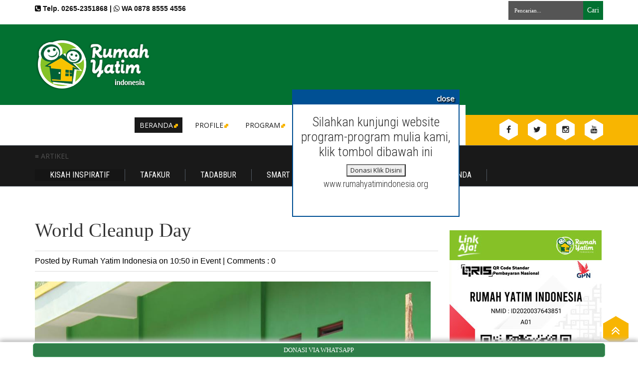

--- FILE ---
content_type: text/html; charset=UTF-8
request_url: http://www.rumahyatimindonesia.com/2018/09/world-cleanup-day.html
body_size: 46174
content:
<!DOCTYPE html>
<html dir='ltr' xmlns='http://www.w3.org/1999/xhtml' xmlns:b='http://www.google.com/2005/gml/b' xmlns:data='http://www.google.com/2005/gml/data' xmlns:expr='http://www.google.com/2005/gml/expr' xmlns:og='http://ogp.me/ns#'>
<head>
<link href='https://www.blogger.com/static/v1/widgets/4128112664-css_bundle_v2.css' rel='stylesheet' type='text/css'/>
<meta content='ivcgtEXaP_L6IPt_b-Om_rqgvOujdtUMBqbnYrmG3HQ' name='google-site-verification'/>
<link href='http://fonts.googleapis.com/css?family=Open+Sans:400' rel='stylesheet'/>
<meta content='width=device-width, initial-scale=1, maximum-scale=1' name='viewport'/>
<link href='http://fonts.googleapis.com/css?family=Roboto+Condensed:400,300' rel='stylesheet' type='text/css'/>
<link crossorigin='anonymous' href='https://cdn.jsdelivr.net/npm/bootstrap@4.6.0/dist/css/bootstrap.min.css' integrity='sha384-B0vP5xmATw1+K9KRQjQERJvTumQW0nPEzvF6L/Z6nronJ3oUOFUFpCjEUQouq2+l' rel='stylesheet'/>
<link href='//maxcdn.bootstrapcdn.com/font-awesome/4.3.0/css/font-awesome.min.css' rel='stylesheet'/>
<script src='//ajax.googleapis.com/ajax/libs/jquery/1.11.1/jquery.min.js'></script>
<script crossorigin='anonymous' integrity='sha384-Piv4xVNRyMGpqkS2by6br4gNJ7DXjqk09RmUpJ8jgGtD7zP9yug3goQfGII0yAns' src='https://cdn.jsdelivr.net/npm/bootstrap@4.6.0/dist/js/bootstrap.bundle.min.js'></script>
<meta content='width=device-width,initial-scale=1,minimum-scale=1,maximum-scale=1' name='viewport'/>
<meta content='text/html;charset=UTF-8' http-equiv='Content-Type'/>
<meta content='IE=edge,chrome=1' http-equiv='X-UA-Compatible'/>
<meta content='text/html; charset=UTF-8' http-equiv='Content-Type'/>
<meta content='blogger' name='generator'/>
<link href='http://www.rumahyatimindonesia.com/favicon.ico' rel='icon' type='image/x-icon'/>
<link href='http://www.rumahyatimindonesia.com/2018/09/world-cleanup-day.html' rel='canonical'/>
<link rel="alternate" type="application/atom+xml" title="RUMAH YATIM INDONESIA - Atom" href="http://www.rumahyatimindonesia.com/feeds/posts/default" />
<link rel="alternate" type="application/rss+xml" title="RUMAH YATIM INDONESIA - RSS" href="http://www.rumahyatimindonesia.com/feeds/posts/default?alt=rss" />
<link rel="service.post" type="application/atom+xml" title="RUMAH YATIM INDONESIA - Atom" href="https://www.blogger.com/feeds/176844547803683160/posts/default" />

<link rel="alternate" type="application/atom+xml" title="RUMAH YATIM INDONESIA - Atom" href="http://www.rumahyatimindonesia.com/feeds/3828015478172099129/comments/default" />
<!--Can't find substitution for tag [blog.ieCssRetrofitLinks]-->
<link href='https://blogger.googleusercontent.com/img/b/R29vZ2xl/AVvXsEhHfFr7UV-QM5M-vwD3obn6blk6U4Of9lQugNAhk5IvNMGZW7GViyPtQga6AEQrn8mfExbFI8viYkUuqBb5x4ppVqvxBqf3sAhx9OOjqLcYTbkV42ZU5tMZnJHpsvuSGcVztOIrrPYiFoFi/s1600/clean1.jpg' rel='image_src'/>
<meta content='http://www.rumahyatimindonesia.com/2018/09/world-cleanup-day.html' property='og:url'/>
<meta content='World Cleanup Day' property='og:title'/>
<meta content='                   Assalamu&#39;alaikum wr wb,   Sahabat, Alhamdulillah adik-adik kita telah diberikan kesempatan yang berharga dengan mendapatk...' property='og:description'/>
<meta content='https://blogger.googleusercontent.com/img/b/R29vZ2xl/AVvXsEhHfFr7UV-QM5M-vwD3obn6blk6U4Of9lQugNAhk5IvNMGZW7GViyPtQga6AEQrn8mfExbFI8viYkUuqBb5x4ppVqvxBqf3sAhx9OOjqLcYTbkV42ZU5tMZnJHpsvuSGcVztOIrrPYiFoFi/w1200-h630-p-k-no-nu/clean1.jpg' property='og:image'/>
<!-- SEO Meta Tag -->
<meta content='World Cleanup Day' name='keywords'/>
<!-- SEO Title Tag -->
<title>
World Cleanup Day
        | 
        RUMAH YATIM INDONESIA
</title>
<link href='https://plus.google.com/+Bthemezsite' rel='publisher'/>
<style id='page-skin-1' type='text/css'><!--
/*
-----------------------------------------------
Blogger Template Style
Name:       Easy Mag Responsive Blogger Template
Designer:    Bthemez
Designer url : http://www.bthemez.com/
License:     Full version
----------------------------------------------- */
<Variable name="maincolor" description="Main Color" type="color" default="#027131"/>
html, body, div, span, applet, object, iframe, h1, h2, h3, h4, h5, h6, p, blockquote, pre, a, abbr, acronym, address, big, cite, code, del, dfn, em, img, ins, kbd, q, s, samp, small, strike, strong, sub, sup, tt, var, b, u, i, center, dl, dt, dd, ol, ul, li, fieldset, form, label, legend, table, caption, tbody, tfoot, thead, tr, th, td, article, aside, canvas, details, embed, figure, figcaption, footer, header, hgroup, menu, nav, output, ruby, section, summary, time, mark, audio, video {
border: 0;
padding:0;
font-size: 100%;
font: inherit;
vertical-align: baseline;
}
article, aside, details, figcaption, figure, footer, header, hgroup, menu, nav, section { display: block }
ol, ul { list-style: none }
blockquote, q { quotes: none }
blockquote:before, q:before {
content: '';
content: none;
}
article, aside, details, figcaption, figure, footer, header, hgroup, menu, nav, section { display: block }
.picfooter ol, .picfooter ul { list-style: none }
blockquote, q { quotes: none }
blockquote:before, q:before {
content: '';
content: none;
}
table {
border-collapse: collapse;
border-spacing: 0;
}
h1, h2, h3, h4, h5, h6, .h1, .h2, .h3, .h4, .h5, .h6 {
font-family: "Roboto Condensed", sans-serif;
color: #2e2e2e;
font-weight: 300;
display: block;
margin: 0 0 10px; }
h1 a, h2 a, h3 a, h4 a, h5 a, h6 a, .h1 a, .h2 a, .h3 a, .h4 a, .h5 a, .h6 a {
color: #2e2e2e; }
h1 a:hover, h2 a:hover, h3 a:hover, h4 a:hover, h5 a:hover, h6 a:hover, .h1 a:hover, .h2 a:hover, .h3 a:hover, .h4 a:hover, .h5 a:hover, .h6 a:hover {
color: #f8b501; }
h1 {
font-size: 26px;
line-height: 30px; }
h2 {
font-size: 24px;
line-height: 28px; }
h3 {
font-size: 22px;
line-height: 26px; }
h4 {
font-size: 20px;
line-height: 24px; }
h5 {
font-size: 18px;
line-height: 22px; }
h6 {
font-size: 16px;
line-height: 20px; }
#navbar{
display:none;
}
#blog-pager-older-link {
float: right;
display: block;
padding: 5px;
background: #222;
color: #fff;
}
a#Blog1_blog-pager-older-link {
color: #fff;
}
a {
color: #2e2e2e;
text-decoration: none !important;
outline: none !important; }
a:hover, a:active {
color: #f8b501;
text-decoration: none; }
a:focus {
outline: none; }
ol {
counter-reset: item;
display: block;
margin: 5px 0;
padding: 0 0 0 40px; }
ul {
list-style-type: square;
margin: 5px 0px;
padding: 0; }
ul li {
list-style-type: none;
padding-left: 20px; }
ul li > ol > li {
list-style: inside decimal; }
ol li ol li,
ul li ol li ol li {
list-style: lower-alpha inside none; }
ol li {
list-style: inside decimal;
margin-bottom: 10px; }
ol li > ul,
ul li > ol {
margin-top: 10px;
margin-left: 10px; }
ol li > ul > li {
list-style: inside square; }
:focus { outline: 0 }
a:link { -webkit-tap-highlight-color: #FF5E99 }
video, object, embed {
max-width: 100%;
height: auto!important;
}
iframe { max-width: 99% }
blockquote {
width: 93%;
font-style: italic;
font-weight: normal;
font-family: Georgia,Serif;
font-size: 13px;
padding: 15px 10px 20px 27px;
position: relative;
margin-top: 25px;
margin-bottom: 10px;
background: #f0f0f0;
text-align: center;
}
blockquote:before {
position: absolute;
content: '"';
font-size: 40px;
width: 50px;
left: -5px;
font-family: arial;
}
blockquote p { margin-bottom: 10px }
strong, b { font-weight: bold }
em, i, cite {
font-style: italic;
font-family: georgia;
}
small { font-size: 100% }
figure { margin: 10px 0 }
code, pre {
font-family: monospace,consolas,sans-serif;
font-weight: normal;
font-style: normal;
}
pre {
margin: 5px 0 20px 0;
line-height: 1.3em;
padding: 8px 10px;
overflow: auto;
}
code {
padding: 0 8px;
line-height: 1.5;
}
mark {
padding: 1px 6px;
margin: 0 2px;
color: black;
background: #FFD700;
}
address { margin: 10px 0 }
.PopularPosts ul li img {
display: block;
margin: 0 .5em 0 0;
float: left;
}
.PopularPosts ul, .PopularPosts li, .PopularPosts li img, .PopularPosts li a, .PopularPosts li a img {
margin: 0 0;
padding: 0 0;
list-style: none;
border: none;
background: none;
outline: none;
}
.widget,.section {
padding:0;
margin:0
}
.item-thumbnail  {
margin: 0 0 0 0;
display: block;
}
.item .widget  {
overflow: hidden;
display: block;
}
.Attribution {
display: none
}
body#layout div#HTML7{
width:66%;
}
body#layout #box7 .add_widget{
width:66%;
}
.navbar .widget {
display: none! important
}
body#layout #box {
overflow:visible;
float:left;
width:390px;
}
body#layout .bz-header-middle {
position: relative;
bottom: -45px;
}
body#layout #top-banner {
overflow:visible;
float:right;
width:700px;
}
body#layout #box1{
overflow:visible;
float:right;
width:390px;
}
body#layout #box3{
overflow:visible;
float:left;
width:250px;
}
body#layout .bigslider{
overflow:visible;
float:right;
width:590px;
}
/* Use this with templates/template-twocol.html */
body, .body-fauxcolumn-outer {
margin:0;
font-family: 'Open Sans';
font-size: 14px;
color: #515151;
font-weight: normal;
}
a {
color:#222;
text-decoration:none;
}
a:link {
color:#222;
text-decoration:none;
}
a:hover {
color:#000;
text-decoration:none;
}
.wrapper{
width: 1140px;
margin: 0 auto;
position: relative;
}
#header-wrapper {
width:1180px;
height:150px;
background-color: #fff;
margin:0 auto;
}
#header {
float: left;
width: 400px;
}
body{
background:#fff;
}
div#logo-image{
text-align:center;
}
#header h1 {
margin:5px 5px 0;
padding:10px 20px 5px 18px;
text-transform:none;
font-family: 'Bree Serif', sans-serif;
color: #fff;
font-size:40px;
font-weight:normal
}
#header a {
color:#fff;
text-decoration:none;
}
#header a:hover {
color:#fff;
}
#header .description {
margin:-10px 0 0 23px;
padding:0;
max-width:400px;
text-transform:none;
line-height: .4em;
font:normal 13px Oswald;
color: #fff;
}
#outer-wrapper {
position: relative;
padding: 30px 0 35px;
}
#box3{
max-width:180px;
float:left;
}
#main-wrapper {
width: 820px;
float: left;
word-wrap: break-word;
}
#sidebar-wrapper {
width: 300px;
float: right;
word-wrap: break-word;
}
h2.date-header {
display:none;
}
.post {
margin:0 0 20px 0;
font-size:15px;
font-family:Open Sans;
color:#393939;
}
.post h2 {
margin:15px 0 10px 0;
padding:0 0 4px;
font:lighter 39px Roboto;
line-height:1.4em;
color:#333;
}
.post h2 a, .post h2 a:visited, .post h2 strong {
display:block;
text-decoration:none;
font-weight:normal;
}
.post-body {
}
.post-body blockquote {
line-height:1.3em;
}
.post-footer {
}
.comment-link {
}
.post img, table.tr-caption-container {
margin: 0 0 20px;
}
.tr-caption-container img {
border: none;
padding: 0;
}
.post blockquote {
}
.post blockquote p {
}
.post-meta{
padding-bottom:9px;
padding-top: 9px;
font-family: 'Kreon', Arial, sans-serif;
font-weight: lighter;
font-size: 16px;
color: #000;
border-top: 1px solid #ddd;
border-bottom: 1px solid #ddd;
margin-bottom: 20px;
}
.post-meta a{
color: #000;
text-decoration: none;
}
.post-meta a:hover {
color: #111;
}
.showpageOf {
display: none;
}
.showpagePoint {
padding: 10px 14px;
background: #222;
float: left;
color: #fff;
font-size: 14px;
font-weight: bold;
}
.showpage a, .showpageNum a {
padding: 10px 14px;
background: #990000;
float: left;
color: #fff;
font-size: 14px;
font-weight: bold;
text-decoration: none;
}
.showpage a:hover {
background: #222;
color:#fff
}
.showpageNum a:hover {
background: #222;
color:#fff
}
.showpageArea {
text-align:center;
}
#comments{
font-size:13px;
background: #fff;
margin:0;
padding:15px;
}
#comments h4{display:inline;padding:10px;line-height:40px}
#comments h4,.comments .comment-header,.comments .comment-thread.inline-thread .comment{position:relative}
#comments h4,.comments .continue a{background:#333}
#comments h4,.comments .user a,.comments .continue a{font-size:16px}
#comments h4,.comments .continue a{font-weight:normal;color:#fff}
#comments h4:after{content:"";position:absolute;bottom:-10px;left:10px;border-top:10px solid #333;border-right:20px solid transparent;width:0;height:0;line-height:0}
#comments .avatar-image-container img{border:0}
.comment-thread{color:#111}
.comment-thread a{color:#777}
.comment-thread ol{margin:0 0 20px}
.comment-thread .comment-content a,.comments .user a,.comments .comment-thread.inline-thread .user a{color:#E74C3C}
.comments .avatar-image-container,.comments .avatar-image-container img{
width:48px;
max-width:48px;
height:48px;
max-height:48px
}
.comments .comment-block,.comments .comments-content .comment-replies,.comments .comment-replybox-single{
margin-left:60px
}
.comments .comment-block,.comments .comment-thread.inline-thread .comment{
border:1px solid #ddd;
background:#fff;
padding:10px
}
.comments .comments-content .comment{
margin:15px 0 0;
padding:0;
width:100%;
line-height:1em
}
.comments .comments-content .icon.blog-author{
position:absolute;
top:-12px;
right:-12px;
margin:0;
background-image: url(https://blogger.googleusercontent.com/img/b/R29vZ2xl/AVvXsEg9MEqUtv-LPPoO8knY7v0sfr13L1lP6uysT82dyFB5Euz9WY4LU8Yhi0oSwjNcvrEshmyZPsoX-LRjlvwvHjxiyqdVg6cbiPcQb_rTnyTh0BKdkYnNpqe5etCUTrNmZGXnoOa5rvUFuDIE/s1600/author.png);
width:36px;
height:36px
}
.comments .comments-content .inline-thread{padding:0 0 0 20px}
.comments .comments-content .comment-replies{margin-top:0}
.comments .comment-content{padding:5px 0;line-height:1.4em}
.comments .comment-thread.inline-thread{
border-left:1px solid #ddd;
background:transparent
}
.comments .comment-thread.inline-thread .comment{width:auto}
.comments .comment-thread.inline-thread .comment:after{
content:"";
position:absolute;
top:10px;
left:-20px;
border-top:1px solid #ddd;
width:10px;height:0px
}
.comments .comment-thread.inline-thread .comment .comment-block{
border:0;
background:transparent;
padding:0
}
.comments .comment-thread.inline-thread .comment-block{margin-left:48px}
.comments .comment-thread.inline-thread .user a{font-size:13px}
.comments .comment-thread.inline-thread .avatar-image-container,.comments .comment-thread.inline-thread .avatar-image-container img{
width:36px;
max-width:36px;
height:36px;
max-height:36px
}
.comments .continue{border-top:0;width:100%}
.comments .continue a{padding:10px 0;text-align:center}
.comment .continue{display:none}
#comment-editor{width:103%!important}
.comment-form{width:100%;max-width:100%}
.comments .comments-content .loadmore,.comments .comments-content {margin:0}
#blog-pager-newer-link {
float: left;
}
#blog-pager-older-link {
float: right;
}
.clearfix:before,
.clearfix:after {
display: table;
content: " ";
}
.clearfix:after {
clear: both;
}
.center-block {
display: block;
margin-right: auto;
margin-left: auto;
}
*,
*:before,
*:after {
-webkit-box-sizing: border-box;
-moz-box-sizing: border-box;
box-sizing: border-box; }
#blog-pager {
text-align: center;
padding-top:20px;
margin-bottom:-25px;
}
.feed-links {
display:none;
}
.sidebar {
line-height: 1.3em;
}
.sidebar ul {
padding: 0;
margin: 0;
list-style: none;
}
.sidebar li {
display:block;
}
.sidebar .widget, .main .widget {
margin:0 0 1.5em;
padding:0 0 1.5em;
}
div#wrap2 {
margin-top: 16px;
}
.main .Blog {
border-bottom-width: 0;
}
.cloud-label-widget-content {
float:left;
margin-bottom:8px;
padding:10px 0px 0px 0px;
border:0;
}
.cloud-label-widget-content li, .cloud-label-widget-content a {
background:#151515;
border:1px solid #fff;
color:#FFFFFF;
float:left;
font-family: 'Open Sans', sans-serif;
font-size:13px !important;
margin:4px 4px 0 0;
padding:7px 7px;
text-decoration:none;
webkit-transition: all .20s ease-in-out;
-moz-transition: all .20s ease-in-out;
-o-transition: all .20s ease-in-out;
transition: all .20s ease-in-out;
}
.cloud-label-widget-content a:hover {
border: 1px solid #f8b501;
background: #f8b501;
color:#fff;
}
.status-msg-wrap{
display:none;
}
.BlogArchive #ArchiveList ul li{
list-style: none;
display: block;
padding: 5px 0 5px 15px;
text-decoration: none;
text-shadow: -1px -1px 0 #EEEEEE;
}
#BlogArchive1_ArchiveMenu {
width: 100%;
border: 1px solid #ddd;
background: #eee;
padding: 10px;
}
.FollowByEmail .follow-by-email-inner {
position: relative;
margin-top:10px;
}
.follow-by-email-inner:before {
color: #f5f5f5;
content: "Daftarkan email anda untuk mendapatkan berita terbaru dari kami";
font-family: Roboto serif;
font-size: 13px;
font-weight: normal;
text-transform: uppercase;
margin-bottom: 1px;
}
.button:hover,a.button:hover,#main-content input[type=&quot;submit&quot;]:hover{background:#444!important;text-decoration:none!important}
.FollowByEmail .follow-by-email-inner .follow-by-email-address {
border: 1px solid #ddd;
border-radius: 0;
font-size: 13px;
height: 35px;
padding-left: 10px;
width: 95%
}
.FollowByEmail .follow-by-email-inner .follow-by-email-submit {
background: #f8b501;
border: 0 none;
border-radius: 0;
color: #FFF;
cursor: pointer;
font-size: 13px;
height: 38px;
margin: 5px 3px;
width: 70px;
z-index: 0;
}
.FollowByEmail .follow-by-email-inner .follow-by-email-submit:hover {
background: #333333;
}
.container {
background-color: #151515;
border-top:5px solid #990000;
width: 1180px;
overflow:hidden;
margin: 0 auto;
}
footer p { color: #fff }
.footer-widgets {
overflow: hidden;
padding: 20px 2.8% 10px 3.1%;
width: 94.6%;
margin: 0;
}
.footer-widgets ul li a {
color:#fff;
font-family: Roboto serif;
font-size:13px;
color: #fff;
display: inline-block;
font-size: 13px!important;
line-height: 12px;
margin: 0 2px 2px 0;
text-transform: uppercase;
padding: 12px 18px;
}
.footer-widgets h2 {
background:none;
color:#fff;
font-size:17px;
letter-spacing: 1px;
font-weight:400;
font-family: Roboto;
text-transform: uppercase;
margin-bottom: 16px;
display: inline-block;
border-bottom: 2px solid #f8b501;
}
.footer-widgets ul li a:hover{
background:#f8b501;
}
.footer-widgets ul li a:visited {
color:#fff;
}
.f-widget {
width: 23%;
float: left;
position: relative;
color: #fff;
font-family: Oswald;
font-size:13px;
margin-bottom: 30px;
margin-right: 2.5%;
border-right:1px solid #292929;
padding-bottom:20px;
}
.footer-widgets .last {
float: left;
position: relative;
margin-right: 0;
border:none;
overflow:hidden;
}
.footer-widgets .last .widget a {
color:#fff;
}
.social-icons{
text-align:center;
}
.social-icons a{
position:relative;
margin:0;
opacity:.7;
}
.social-icons a:hover{ opacity:1;}
.social-icons.icon_24 img{
width:24px;
height:24px;
}
.social-icons.icon_16 img{
width:16px;
height:16px;
}
.social-icons.icon_flat{
float:left;
margin:4px 0 0 0;
}
.social-icons.icon_flat a{
background:url(https://blogger.googleusercontent.com/img/b/R29vZ2xl/AVvXsEg_Kkb83_4YGLJr2CMc8plsDP6mYi9XIrkB9-lJbVBhllGIwf-csCxN24VZ_G7wmHspnlZ9lyu6ReqDof4eIkjcp4AB_HBvRZsSDEP5b5ucjweSz0fkr9vgC_OkK5fe63jK0e04pp_bueIj/s1600/social-icons.png) no-repeat top left;
width: 20px;
height: 20px;
opacity:.3;
}
.social-icons.icon_flat a:hover{ opacity:.6;}
.icon_flat a.google-tieicon{background-position:-38px 1px;}
.icon_flat a.facebook-tieicon{background-position:left 0;}
.icon_flat a.twitter-tieicon{background-position:-76px 1px;}
.icon_flat a.youtube-tieicon{background-position:-38px -82px;}
.icon_flat a.dribbble-tieicon{background-position:-121px -82px;}
.icon_flat a.rss-tieicon{background-position:left -123px;}
.icon_flat a.pinterest-tieicon{background-position:-76px -123px;}
.icon_flat a.instagram-tieicon{background-position:left -209px;}
a.ttip, a.tooldown{display:inline-block;}
.contact-form-button{
border-radius:3x !important;
width:95%;
margin-top:10px;
}
.contact-form-name,.contact-form-email,.contact-form-email-message{
max-width:95%;
margin-bottom:5px;
color:#333;
}
.contact-form-email:hover,.contact-form-name:hover,.contact-form-email-message:hover{
box-shadow:none
}
input:focus,.contact-form-email-message{
box-shadow:none
}
.contact-form-email-message{
border:none !important;
border-top:0px;
border:0px
}
.contact-form-email, .contact-form-name{
border:none;
background:#fff;
border:none !important;
padding:5px;
}
.contact-form-name, .contact-form-email, .contact-form-email-message{
background:#fff;
padding:5px;
}
.contact-form-button-submit{
background:#990000;
background-color:#990000!important;
border:none !important;
box-shadow:none !important;
border-radius:none !important
}
#credit{
background:#000;
border-top:1px solid #252525;
z-index:9999;
font-family: 'Open Sans', sans-serif;
font-size:14px;
color: #ddd;
overflow:hidden;
margin:0 auto;
clear:both;
padding:10px 0;
line-height:20px;
}
#credit .left{
float:left;
text-align:left;
margin-left:30px;
margin-top:5px;
}
#credit .right{
float:right;
text-align:right;
margin-right:30px;
}
#credit a{
color:#fff;
text-decoration:none;
}
#credit a:hover{
color:#fc0;
text-decoration:none
}
#PopularPosts1 img {
text-align:center;
width:100%;
margin:0 5px 0 0;
}
a.quickedit img {
max-width: 16px;
/* height: 16px; */
max-height: 16px;
}
#PopularPosts1 .item-title {
font: normal 15px Oswald;
}
#PopularPosts1 dd {
border-bottom: 1px solid #eee;
padding: 8px 0 4px;
}
#main-nav ul.menus{
height: auto;
width: 190px;
background: #000;
position: absolute;
z-index: 99;
display: none;
}
#main-nav ul.menus li{
display: block;
width: 100%;
font:bold 12px Arial;
text-transform: none;
text-shadow: none;
}
#main-nav ul.menus a{
color: #222;
line-height: 35px;
}
#main-nav li:hover ul.menus{display:block}
#main-nav ul.menus a:hover{
background: #222;
color: #FFF;
-webkit-transition: all .1s ease-in-out;
-moz-transition: all .1s ease-in-out;
-ms-transition: all .1s ease-in-out;
-o-transition: all .1s ease-in-out;
transition: all .1s ease-in-out;
}
.headline-wrapper{
background: #fff;
box-shadow: 0 1px 5px rgba(0, 0, 0, 0.34);
-ms-box-shadow: 0 1px 5px rgba(0, 0, 0, 0.34);
-moz-box-shadow: 0 1px 5px rgba(0, 0, 0, 0.34);
-webkit-box-shadow: 0 1px 5px rgba(0, 0, 0, 0.34);
padding-top:2px;
}
.headline{
line-height: 1.9em;
text-align: left;
font-family: 'Oswald', sans-serif;
font-weight: normal;
color: #111;
text-transform: none;
overflow: hidden;
clear: both;
margin: 0 auto;
padding: 10px auto
}
.headline a{
color: #222;
font-size: 13px;
font-weight: normal;
text-decoration: none;
margin-left: 20px
}
.headline a:hover{
color: #f8b501;
text-decoration: none
}
.headline-left{
float:left;
width:59%;
padding:2px 0;
position:relative;
overflow:hidden;
}
.part2 {
width:300px;
float:left;
margin-bottom:10px;
}
.part2 .opinion .cont h2{
color:#fff;
width:300px;
font-size:14px;
text-align:left;
padding:0 0;
overflow:hidden;
}
.part2 h2{
background: #151515;
border-bottom:5px solid #990000;
padding:12px 0;
font:normal normal 18px Oswald;
text-transform: uppercase;
text-align:center;
font-weight: normal;
font-size: 18px;
color:#fff;
}
.part2 .opinion .cont{
width:300px;
overflow:hidden;
}
.cont.topLists{
margin-top:0px;
}
.cont.topLists .topimages .images{ margin:10px 0;}
.toptext{ width:300px; text-align:left; }
.toptext a{ font:normal 18px Oswald, sans-serif; color:#555}
figure figcaption .toptext a span{font:normal 14px Oswald, Arial, sans-serif !important;}
.topimages{padding-bottom:4px; margin-bottom:0px;}
.topListimages{ height:160px; overflow:hidden; text-align:center; margin-bottom:10px;}
.topListimages a { display:block; margin:0 auto;}
.author{ margin-top:3px; text-align:center; font:10px Arial, Helvetica, sans-serif;}
.author a{color:#fff; font-weight:normal; font-style:italic;}
.author span{color:#9f9f9f;}
.topimages .author a{color:#0099ff;}
.cont.topLists figure{width:300px; float:left; position:relative;}
img.cover {
display:inline;
position:relative;
left:0;
top:9px;
right:0;
bottom:0;
opacity:1;
filter:progid:DXImageTransform.Microsoft.Alpha(Opacity=100);
-webkit-transition: all 0.3s ease-out;    /* Saf3.2+, Chrome */
-moz-transition: all 0.3s ease-out;  /* FF4+ */
-ms-transition: all 0.3s ease-out;  /* IE10 */
-o-transition: all 0.3s ease-out;  /* Opera 10.5+ */
transition: all 0.3s ease-out;
}
img.cover:hover {opacity:1;filter:progid:DXImageTransform.Microsoft.Alpha(Opacity=100);}
.latestpost{
font-family: Oswald;
font-size:18px;
text-transform:uppercase;
overflow:hidden;
color:#fff;
margin-bottom:9px;
}
#thumb-wrapper {
float: left;
width: 69%;
}
.siderbar-right {
float: right;
width: 30%;
}
#box {
float:left;
padding: 3px 5px 5px 0;
overflow:hidden;
}
#box1 {
width:400px;
float: right;
padding: 3px 0px 5px 0px;
overflow: hidden;
}
a.entry-categories.clearfix {
color: #fff;
}
.box .widget h1, .box1 .widget h1,.box6 h1,.latestpost h4 {
padding-left: 17px;
border-left: 3px solid #f8b501;
margin-bottom: 10px;
margin-left: 0px;
position: relative;
/* color: #222; */
text-transform: uppercase;
/* font-size: 18px; */
font-family: "Roboto Condensed", sans-serif";
font-size: 22px;
color: #1e1e1e;
letter-spacing: 1px;
font-weight: normal;
/* font-family: Oswald; */
/* font-weight: 400; */
}
.box .widget, .box1 .widget, a {
color:#393939;
margin: 0 auto;
}
.mastoras{
width: 820px;
overflow:hidden;
margin:5px 0;
padding:0
}
.mastoras .left{
float:left;
font-size: 13px;
font-family:Open Sans;
padding:10px 0
}
.mastoras .right{
float:right;
font-size: 12px;
padding:10px 5px
}
.mastoras_wide{
width:400px
}
.mastoras_wide .thumb{
padding-bottom:-25px;
width:400px;
height:220px;min-height:220px;
overflow:hidden;
}
.mastoras_wide img{
display:block;
width:400px;
}
.mastoras_narrow{
width:400px;
padding-bottom:6px
}
.mastoras_narrow .thumb{
float:left;
margin-right:7px;
margin-bottom: 5px;
height:80px;
overflow:hidden;
}
.mastoras_narrow .featuredTitle{
font:normal 16px Oswald;
color:#555
}
.mastoras_narrow .featuredTitle a:hover{
color:#000
}
.mastoras_wide .featuredPostMeta{
float:right
}
.mastoras h2 a,.mastoras h2 a:visited{
color:#333;
font-family: Oswald;
font-weight:400;
font-size: 23px;
}
.mastoras_narrow .featuredTitle a{
color:#555
}
.mastoras1{
width: 400px;
overflow:hidden;
margin: 0;
padding:0
}
.mastoras1 .left{
float:none;
font-size: 13px;
font-family:Open Sans;
padding:10px 0
}
.mastoras1 .right{
float:none;
font-size: 12px;
padding: 0px
}
.mastoras1_wide{
width:400px;
}
.mastoras1_wide .thumb{
padding-bottom:5px;
}
.mastoras1_wide img{
display:block
}
.mastoras1_narrow{
width:390px;
padding-bottom:6px
}
.mastoras1_narrow .thumb{
float:left;
margin-right:7px;
}
.mastoras1_narrow .featuredTitle{
font:normal 16px Oswald;
color:#333
}
.mastoras1_narrow .featuredTitle a:hover{
color:#000
}
.mastoras1_wide .featuredPostMeta{
float:left;
}
.mastoras1 h2 a,.mastoras1 h2 a:visited{
color:#333;
font-family: Oswald;
font-weight:300;
font-size: 23px;
}
.mastoras1_narrow .featuredTitle a{
color:#555
}
.news_pictures {
margin-bottom:20px;
margin-left: -13px; */
/* width: 100%; */
/* overflow: hidden; */
width: 100%;
}
.ad-post img {
width: 100%;
height: auto;
}
.news_pictures .news_pictures_list {
}
.news_pictures .news_pictures_list li {
float: left;
margin-bottom: 9px;
width:100%;
list-style:none;
overflow:hidden;
}
.news_pictures .news_pictures_list li a {
display: block;
}
.news_pictures .news_pictures_list li img {
padding: 0px;
border: 0px solid #eee;
}
.news_pictures .news_pictures_list li img {
width:100%; height:auto; min-height:160px;
}
.box6{
width: 820px;
}
#carousel {
width: 820px;
position: relative;
margin: 0 auto;
height:270px;
}
#carousel .content {
position: relative;
left: 0px;
width: 820px;
overflow:hidden;
}
.lb-overlay-wrapper {
background: #f8f9f5;
border: 5px solid #f4f5f1;
border-radius: 5px;
margin-bottom: 30px;
position: relative;
text-align: center;
}
.error-404-title {
font-family: 'Bree Serif', sans-serif;
font-weight: normal;
font-size: 60px;
color: #4d4d4d;
text-align: center;
padding: 30px 0px 38px 0px ;
/* responsive phone */
}
@media (max-width: 767px) {
.error-404-title {
font-size: 30px;
line-height: 40px;
}
}
.error-404-sub-title {
font-family: 'Bree Serif', sans-serif;
font-weight: lighter;
font-size: 24px;
line-height: 30px;
color: #a6a6a6;
text-align: center;
padding: 0 0 40px 0;
}
.error-404-sub-sub-title {
text-align: center;
margin-bottom: 70px;
}
#Label1 li {
/* padding: 5px; */
/* border: 1px solid #ccc; */
/* margin-bottom: 4px; */
/* font-size: 16px; */
border-bottom-style: solid;
border-bottom-width: 1px;
margin: 10px 0 0;
padding: 0 20px 10px 20px;
font-size: 14px;
font-family: "Roboto Condensed", sans-serif;
border-color: #e5e5e5;
color: #535353;
/* background: #f3f3f3; */
}
.error-404-sub-sub-title a {
color: white;
padding: 7px 14px 8px 14px;
margin-left: 10px;
background-color: #4db2ec;
}
.error-404-sub-sub-title a:hover {
color: white;
background-color: #555555;
text-decoration: none !important;
}
.error-404-head {
text-align: center;
}
.block-grid-1{
font-size:13px;
color:#333;
font-family:Oswald;
margin-top:10px;
padding-top:15px;
list-style:none;
}
#related-posts{
float:left;
width:auto;
margin-bottom:40px;
}
#related-posts h5{
font:18px Oswald;
background-repeat;no-repeat;
color: #fff;
font-weight: normal;
background-color: #990000;
text-align: center;
padding: 12px 0;
margin-bottom:5px;
}
#related-posts .related_img {
padding:0px;
width:195px;
height:120px;
}
#related-posts .related_img:hover{
opacity:.7;
filter:alpha(opacity=70);
-moz-opacity:.7;
-khtml-opacity:.7;
}
.box3{
width:180px;
}
.box3 h2{
background: #151515;
border-bottom:5px solid #990000;
padding:12px 0;
margin-bottom:-10px;
font:normal normal 18px Oswald;
text-transform: uppercase;
text-align:center;
font-weight: normal;
font-size: 18px;
color:#fff;
}
.block-grid-1{
font-size:14px;
color:#333;
font-family:Oswald;
margin-top:0;
padding-top:5px;
list-style:none;
}
.bigslider{
width:620px;
float:right;
margin-top:1px;
}
.bthemez_thumb img {
max-width: 100%;
max-height:250px;
webkit-transition: all .4s ease-in-out;
-moz-transition: all .4s ease-in-out;
-o-transition: all .4s ease-in-out;
-ms-transition: all .4s ease-in-out;
transition: all .4s ease-in-out;
}
h1.cat-title {
/* margin-left: 3px; */
padding-left: 17px;
border-left: 3px solid #f8b501;
}
h1.cat-title:before {
content: "By category";
font-size: 12px;
display: block;
letter-spacing: 1px;
margin-bottom: 2px;
font-family: 'Playfair Display';
}
.social-title {
/* margin-left: 3px; */
padding-left: 17px;
border-left: 3px solid #f8b501;
}
.social-title:before {
content: "Join us on";
font-size: 12px;
display: block;
letter-spacing: 1px;
margin-bottom: 2px;
font-family: 'Playfair Display';
}
.list_home_content{
position: relative;
border: 1px solid #e6e6e6;
border-top: none;
background: #ffffff;
padding: 10px 15px 20px 15px;
text-align: center;
}
h3.bthemez_title {
font-family: 'Playfair Display';
letter-spacing: 1px;
}
i.fa.fa-home.fa-2x {
/* margin-top: 6px; */
position: relative;
top: 4px;
}
.list_home_content h3 {
padding: 0px;
overflow: hidden;
font-size: 18px;
text-overflow: ellipsis;
text-transform: uppercase;
color: #383838;
font-weight: 400;
line-height: 30px;
}
span.bthemez_meta {
margin: 20px 0 10px 0;
color: #787878;
background: transparent;
display: block;
font-size: 11px;
}
span.bthemez_meta_date:before {
content: "\f073";
font-family: FontAwesome;
font-style: normal;
font-weight: normal;
text-decoration: inherit;
padding-right: 4px;
}
span.bthemez_meta_comment:before {
content: "\f086";
font-family: FontAwesome;
font-style: normal;
font-weight: normal;
text-decoration: inherit;
padding-right: 4px;
}
span.bthemez_meta_more:before {
content: "\f0a9";
font-family: FontAwesome;
font-style: normal;
font-weight: normal;
text-decoration: inherit;
padding-right: 4px;
}
span.bthemez_meta_date, span.bthemez_meta_comment, span.bthemez_meta_more {
display: inline-block;
margin-right: 8px;
font-size: 13px;
}
span.rp_summary {
font-size: 15px;
font-weight: 500;
line-height: 24px;
min-height: 80px;
margin: 20px 0 0 0;
padding-bottom: 20px;
font-family: 'Open Sans';
}
span.bthemez_title {
font: normal normal 16px Fjalla One, Helvetica, Arial, sans-serif;
display: block;
margin: 0 0 5px;
line-height: 1.4em;
}
ul.bthemez_thumbs2 .bthemez_thumb2 {
background: #fbfbfb;
float: left;
margin: 3px 8px 0 0;
height: 70px;
width: 70px;
}
ul.bthemez_thumbs2 {
font-size: 13px;
padding: 6px;
border-right: 1px solid #e6e6e6;
border-left: 1px solid #e6e6e6;
border-bottom: 1px solid #e6e6e6;
margin-top: -14px;
}
ul.bthemez_thumbs2 li {
padding: 0 0;
min-height: 66px;
font-size: 11px;
margin: 0 0 8px;
padding: 0 0 8px;
border-bottom: 1px solid #e6e6e6;
}
ul.bthemez_thumbs2 li:last-child {
border-bottom: none;
}
ul.bthemez_thumbs2 .bthemez_thumb2 {
background: #fbfbfb;
float: left;
margin: 3px 8px 0 0;
height: 70px;
width: 70px;
}
ul.bthemez_thumbs22 {
font-size: 13px;
width: 44%;
float: left;
/*border-top: 1px solid #e6e6e6;*/
/* border: 1px solid #e6e6e6; */
margin-top: 11px;
}
span.bthemez_title {
font: normal normal 16px Fjalla One, Helvetica, Arial, sans-serif;
display: block;
margin: 0 0 5px;
line-height: 1.4em;
}
ul.bthemez_thumbs22 img{
height: 80px;
width: 80px;
}
.bthemez_thumb2 img {
height: 70px;
width: 70px;
}
ul.bthemez_thumbs1 li {
font-size: 12px;
min-height: 68px;
margin: 0 0 8px;
padding: 0 0 8px;
border-bottom: 1px dotted #e5e5e5;
}
ul.bthemez_thumbs22 .bthemez_thumb2 {
background: #fbfbfb;
float: left;
margin: 3px 8px 0 0;
height: 70px;
width: 70px;
}
span.bthemez_meta {
background: transparent;
display: block;
font-size: 11px;
color: #aaa;
}
ul.bthemez_thumbs1 {
margin: 0 0 0 0;
width: 56%;
float: right;
}
ul.bthemez_thumbs22 li {
padding: 0 0;
min-height: 80px;
font-size: 11px;
margin-left:88px;
margin: 0 0 8px;
padding: 0 0 8px;
border-bottom: 1px dotted #e5e5e5;
}
.ribbon-label {
background:#f8b501;
right: -4px;
text-transform: uppercase;
font-weight: 500;
padding: 9px 20px 4px 10px;
top: -225px;
/* bottom: 217px; */
color: #fff;
z-index: 888;
font-size: 16px;
position: absolute;
}
.rib-label {
background:#f8b501;
text-transform: uppercase;
font-weight: 500;
padding: 9px 20px 4px 10px;
top: -128px;
/* bottom: 217px; */
color: #fff;
background-color:#f8b501;
z-index: 888;
font-size: 16px;
position: absolute;
}
@-webkit-keyframes hue {
from {
-webkit-filter: hue-rotate(0deg);
}
to {
-webkit-filter: hue-rotate(-360deg);
}
}
.rib-label a {
color: #fff;
}
.rib-label:before{
content: '';
position: absolute;
border-left: 7px solid transparent;
border-right: 7px solid transparent;
border-top: 7px solid #f8b501;
bottom: -7px;
left: 50%;
margin-left: -7px;
left: 10px;
margin-left: 0;
}
.ribbon-label:before {
border-color: transparent #f8b501 transparent transparent;
border-style: solid;
border-width: 0px 20px 32px 0;
content: " ";
height: 0px;
left: -20px;
position: absolute;
top: -0px;
bottom: 0;
width: 0px;
}
.ribbon-label:after {
border-color: transparent transparent transparent #3a0408;
bottom: -8px;
right: 0;
border-style: solid;
border-width: 0 0 8px 4px;
content: " ";
width: 0;
height: 0;
position: absolute;
}
span.bthemez_title.bthemez_title2 {
margin-left: 90px;
}
span.bthemez_meta2 {
margin-left: 90px;
}
span.bthemez_meta_more {
display: none;
}
#full-width-slider {
width: 100%;
color: #000;
}
.coloredBlock {
padding: 12px;
background: rgba(255,0,0,0.6);
color: #FFF;
width: 200px;
left: 20%;
top: 5%;
}
.infoBlock {
position: absolute;
top: 30px;
right: 30px;
left: auto;
max-width: 25%;
padding-bottom: 0;
background: #FFF;
background: rgba(255, 255, 255, 0.8);
overflow: hidden;
padding: 20px;
}
.infoBlockLeftBlack {
color: #FFF;
background: #000;
background: rgba(0,0,0,0.75);
left: 30px;
right: auto;
}
.infoBlock h4 {
font-size: 20px;
line-height: 1.2;
margin: 0;
padding-bottom: 3px;
}
.infoBlock p {
font-size: 14px;
margin: 4px 0 0;
}
.infoBlock a {
color: #FFF;
text-decoration: underline;
}
.photosBy {
position: absolute;
line-height: 24px;
font-size: 12px;
background: #FFF;
color: #000;
padding: 0px 10px;
position: absolute;
left: 12px;
bottom: 12px;
top: auto;
border-radius: 2px;
z-index: 25;
}
.photosBy a {
color: #000;
}
.fullWidth {
max-width: 1400px;
margin: 0 auto 24px;
}
@media screen and (min-width:960px) and (min-height:660px) {
.heroSlider .rsOverflow,
.royalSlider.heroSlider {
height: 520px !important;
}
}
@media screen and (min-width:960px) and (min-height:1000px) {
.heroSlider .rsOverflow,
.royalSlider.heroSlider {
height: 660px !important;
}
}
@media screen and (min-width: 0px) and (max-width: 800px) {
.royalSlider.heroSlider,
.royalSlider.heroSlider .rsOverflow {
height: 300px !important;
}
.infoBlock {
padding: 10px;
height: auto;
max-height: 100%;
min-width: 40%;
left: 5px;
top: 5px;
right: auto;
font-size: 12px;
}
.infoBlock h3 {
font-size: 14px;
line-height: 17px;
}
}
.overlay a {
padding: 8px 1px;
background: transparent;
text-align: center;
margin: 0;
opacity: 1;
color: #fff;
position: absolute;
text-decoration: none;
border: 2px solid #fff;
font-weight: 400;
font-size: 14px;
text-transform: uppercase;
bottom: 20px;
left: 50%;
webkit-transition: all .20s ease-in-out;
-moz-transition: all .20s ease-in-out;
-o-transition: all .20s ease-in-out;
transition: all .20s ease-in-out;
width: 140px;
margin-left: -70px;
}
.overlay a:hover{
border: 2px solid #f8b501;
background: #f8b501;
}
.news_pictures_list .thumb {
overflow: hidden;
position: relative;
}
.thumb img:hover {
background: rgba(0,0,0,.6);
}
.thumb img:hover > .thumb .overlay > a {
opacity: 1;
-webkit-animation-duration: .3s;
animation-duration: .3s;
-webkit-animation-fill-mode: both;
animation-fill-mode: both;
-webkit-animation-name: fadeInUp;
animation-name: fadeInUp;
}
ul.mtc_social{
list-style: none;
margin:30px  0 0 0px;
padding:0;
display:block;
text-align:left;
}
ul.mtc_social li:after{
display:none;
}
ul.mtc_social li{
display:inline-block;
padding:0;
margin: 0 15px 15px 0 ;
float:none!important;
vertical-align:bottom;
}
.mtc_social a{
width:63px;
height:63px;
font-size:32px;
display:block;
-webkit-border-radius: 2px;
-moz-border-radius:2px;
border-radius: 2px;
text-align:center;
cursor:pointer;
line-height:63px;
background:#494A4A;
color:#fff;
}
.mtc_social a:hover,.mtc_social a:active{
text-decoration:none;
}
.mtc_social a.social_icon_facebook:hover{  background:#4861A3!important;  }
.mtc_social a.social_icon_twitter:hover{ background: #1BB2E9!important;  }
.mtc_social a.social_icon_google_plus_sign:hover{  background: #CE4231!important;  }
.mtc_social a.social_icon_linkedin:hover{ background: #007BB6!important;  }
.mtc_social a.social_icon_youtube:hover{  background: #BC1E2C!important;  }
.mtc_social a.social_icon_pinterest:hover{  background: #CD2026!important;  }
.mtc_social a.social_icon_dribbble:hover{  background: #E14A85!important;  }
.mtc_social a.social_icon_flickr:hover{ background: #FE0083!important;  }
.mtc_social a.social_icon_tumblr:hover{  background: #49637C!important; }
.mtc_social a.social_icon_rss:hover{  background: #F99C00!important;  }
.mtc_social a.social_icon_github:hover{ background: #7BBF6A!important; }
.mtc_social a.social_icon_instagram:hover{ background: #AC8568!important; }
.mtc_social a.social_icon_facebook:hover,
.mtc_social a.social_icon_twitter:hover,
.mtc_social a.social_icon_google_plus_sign:hover,
.mtc_social a.social_icon_linkedin:hover,
.mtc_social a.social_icon_youtube:hover,
.mtc_social a.social_icon_pinterest:hover,
.mtc_social a.social_icon_dribbble:hover,
.mtc_social a.social_icon_flickr:hover,
.mtc_social a.social_icon_tumblr:hover,
.mtc_social a.social_icon_rss:hover,
.mtc_social a.social_icon_github:hover,
.mtc_social a.social_icon_instagram:hover{
color:#fff!important;
}
.mtc_social i:before{cursor:pointer}
#full-width-slider.royalSlider{
background: -moz-linear-gradient(top,rgba(0,0,0,0) 0%,rgba(0,0,0,0.5) 100%);
background: -webkit-gradient(linear,left top,left bottom,color-stop(0%,rgba(0,0,0,0)),color-stop(100%,rgba(0,0,0,0.5)));
background: -webkit-linear-gradient(top,rgba(0,0,0,0) 0%,rgba(0,0,0,0.5) 100%);
background: -o-linear-gradient(top,rgba(0,0,0,0) 0%,rgba(0,0,0,0.5) 100%);
background: -ms-linear-gradient(top,rgba(0,0,0,0) 0%,rgba(0,0,0,0.5) 100%);
background: linear-gradient(to bottom,rgba(0,0,0,0) 0%,rgba(0,0,0,0.5) 100%);
filter: progid:DXImageTransform.Microsoft.gradient( startColorstr='#00000000',endColorstr='#80000000',GradientType=0 );
background-color: #345370;
}
#full-width-slider:after{
content: "";
position: absolute;
top: 0;
left: 0;
width: 100%;
height: 100%;
z-index: -1;
background-image: url(http://hogash-demos.com/kalypso_html_responsive/images/glare-effect.png);
background-repeat: no-repeat;
background-position: center top;
}
#menu{
border-top: 1px solid #525a63;
border-bottom: 1px solid #525a63;
padding: 10px 0;
position: relative;
background:#191919;
}
#menu ul,#menu li{margin:0 auto;padding:0 0;list-style:none}
#menu ul{position:relative;float:none;}
#menu li{float:left;display:inline;position:relative; text-transform:uppercase;}
#menu a{
display: block;
padding: 5px 30px;
font-size: 16px;
text-transform: uppercase;
border-right-style: solid;
border-right-width: 1px;
border-color: #525a63;
line-height: 14px;
color:#fff;
font-family: "Roboto Condensed", sans-serif;
}
#menu li a:hover{
;
color: #fff;
/* background: #5E0E0E; */
background-color: #f8b501;
box-shadow: inset 0px 0px 10px rgba(0,0,0,0.5);
-moz-box-shadow: inset 0px 0px 10px rgba(0,0,0,0.5);
-webkit-box-shadow: inset 0px 0px 10px rgba(0,0,0,0.5);}
li.home a{background:#151515; color:#fff;}
#menu input{display:none;margin:0 0;padding:0 0;width:80px;height:30px;opacity:0;cursor:pointer}
#menu label{font:bold 30px Oswald;display:none;width:35px;height:36px;line-height:36px;text-align:center}
#menu label span{font-size:16px;position:absolute;left:35px}
#menu ul.menus{
height: auto;
width: 190px;
background: #000;
position: absolute;
z-index: 99;
display: none;
}
#menu ul.menus li{
display: block;
width: 100%;
font:bold 12px Arial;
text-transform: none;
text-shadow: none;
}
#menu ul.menus a{
color: #FFF;
line-height: 35px;
}
#menu li:hover ul.menus{display:block}
#menu ul.menus a:hover{
background: #222;
color: #FFF;
-webkit-transition: all .1s ease-in-out;
-moz-transition: all .1s ease-in-out;
-ms-transition: all .1s ease-in-out;
-o-transition: all .1s ease-in-out;
transition: all .1s ease-in-out;
}
@media screen and (max-width: 800px){
#menu{position:relative}
#menu ul{background:#111;position:absolute;top:100%;right:0;left:0;z-index:3;height:auto;display:none}
#menu ul.menus{width:100%;position:static;padding-left:20px}
#menu li{display:block;float:none;width:auto; font:normal 0.8em Arial;}
#menu input,#menu label{position:absolute;top:0;left:0;display:block}
#menu input{z-index:4}
#menu input:checked + label{color:white}
#menu input:checked ~ ul{display:block}
}
bthemez_thumbs1{
position: relative;
margin-bottom: 2px;
}
.footer-wrapper{
color: #999999;
background-color: #191919;
}
/*
*  Core Owl Carousel CSS File
*  v1.3.3
*/
/* clearfix */
#owl-demo .item img{
display: block;
width: 100%;
height: auto;
}
.entry-content1 {
position: absolute;
z-index: 1;
left: 7.746479%;
bottom: 0;
width: 50%;
padding: 25px 30px 15px;
text-shadow: 0 1px 3px rgba(0, 0, 0, 0.2);
font-weight: 300;
color: white;
background-color:#f8b501;
}
.entry-title1 {
text-transform: uppercase;
font-size: 36px;
line-height: 38px;
text-shadow: 0 1px 3px rgba(0, 0, 0, 0.2);
margin: 0 0 15px;
font-weight: 400;
color:#fff;
}
.entry-title1 a{
color:#fff;
}
.entry-title1 a:hover{
color:#191919;
}
.bg-bottom {
background-color: rgba(0, 0, 0, 0.8);
position: absolute;
left: 0;
bottom: 0;
width: 100%;
height: 95px;
}
.owl-carousel .owl-wrapper:after {
content: &quot;.&quot;;
display: block;
clear: both;
visibility: hidden;
line-height: 0;
height: 0;
}
/* display none until init */
.owl-carousel{
display: none;
position: relative;
width: 100%;
-ms-touch-action: pan-y;
}
.owl-carousel .owl-wrapper{
display: none;
position: relative;
-webkit-transform: translate3d(0px, 0px, 0px);
}
.owl-carousel .owl-wrapper-outer{
overflow: hidden;
position: relative;
width: 100%;
}
.owl-carousel .owl-wrapper-outer.autoHeight{
-webkit-transition: height 500ms ease-in-out;
-moz-transition: height 500ms ease-in-out;
-ms-transition: height 500ms ease-in-out;
-o-transition: height 500ms ease-in-out;
transition: height 500ms ease-in-out;
}
.owl-carousel .owl-item{
float: left;
}
.owl-controls .owl-page,
.owl-controls .owl-buttons div{
cursor: pointer;
}
.owl-controls {
-webkit-user-select: none;
-khtml-user-select: none;
-moz-user-select: none;
-ms-user-select: none;
user-select: none;
-webkit-tap-highlight-color: rgba(0, 0, 0, 0);
}
/* mouse grab icon */
.grabbing {
cursor:url(grabbing.png) 8 8, move;
}
/* fix */
.owl-carousel  .owl-wrapper,
.owl-carousel  .owl-item{
-webkit-backface-visibility: hidden;
-moz-backface-visibility:    hidden;
-ms-backface-visibility:     hidden;
-webkit-transform: translate3d(0,0,0);
-moz-transform: translate3d(0,0,0);
-ms-transform: translate3d(0,0,0);
}
/*
*   Owl Carousel Owl Demo Theme
* v1.3.3
*/
.owl-theme .owl-controls{
margin-top: 10px;
text-align: center;
}
/* Styling Next and Prev buttons */
.owl-theme .owl-controls .owl-buttons div{
color: #FFF;
border-color:#fff;
}
.owl-buttons{
background: none;
cursor: pointer;
outline: 0;
-webkit-transition: all 300ms ease-in-out;
-moz-transition: all 300ms ease-in-out;
-ms-transition: all 300ms ease-in-out;
-o-transition: all 300ms ease-in-out;
transition: all 300ms ease-in-out;
}
.owl-buttons .owl-next{
color: #FFF;
display: block;
position: absolute;
top: 30px;
right: 30px;
width: 40px;
height: 40px;
line-height: 36px;
background:
text-align: center;
border: 2px solid transparent;
}
.owl-buttons .owl-prev{
color: #FFF;
display: block;
position: absolute;
top: 30px;
right: 80px;
width: 40px;
height: 40px;
line-height: 36px;
text-align: center;
border: 2px solid transparent;
}
/* Clickable class fix problem with hover on touch devices */
/* Use it for non-touch hover action */
.owl-theme .owl-controls.clickable .owl-buttons div:hover{
filter: Alpha(Opacity=100);/*IE7 fix*/
opacity: 1;
text-decoration: none;
}
/* Styling Pagination*/
.owl-theme .owl-controls .owl-page{
display: inline-block;
zoom: 1;
*display: inline;/*IE7 life-saver */
}
.owl-theme .owl-controls .owl-page span{
display: block;
width: 12px;
height: 12px;
margin: 5px 7px;
filter: Alpha(Opacity=50);/*IE7 fix*/
opacity: 0.5;
-webkit-border-radius: 20px;
-moz-border-radius: 20px;
border-radius: 20px;
background: #869791;
}
.owl-theme .owl-controls .owl-page.active span,
.owl-theme .owl-controls.clickable .owl-page:hover span{
filter: Alpha(Opacity=100);/*IE7 fix*/
opacity: 1;
}
/* If PaginationNumbers is true */
.owl-theme .owl-controls .owl-page span.owl-numbers{
height: auto;
width: auto;
color: #FFF;
padding: 2px 10px;
font-size: 12px;
-webkit-border-radius: 30px;
-moz-border-radius: 30px;
border-radius: 30px;
}
/* preloading images */
.owl-item.loading{
min-height: 150px;
background: url(AjaxLoader.gif) no-repeat center center
}
/*
*  Owl Carousel CSS3 Transitions
*  v1.3.2
*/
.owl-origin {
-webkit-perspective: 1200px;
-webkit-perspective-origin-x : 50%;
-webkit-perspective-origin-y : 50%;
-moz-perspective : 1200px;
-moz-perspective-origin-x : 50%;
-moz-perspective-origin-y : 50%;
perspective : 1200px;
}
/* fade */
.owl-fade-out {
z-index: 10;
-webkit-animation: fadeOut .7s both ease;
-moz-animation: fadeOut .7s both ease;
animation: fadeOut .7s both ease;
}
.owl-fade-in {
-webkit-animation: fadeIn .7s both ease;
-moz-animation: fadeIn .7s both ease;
animation: fadeIn .7s both ease;
}
/* backSlide */
.owl-backSlide-out {
-webkit-animation: backSlideOut 1s both ease;
-moz-animation: backSlideOut 1s both ease;
animation: backSlideOut 1s both ease;
}
.owl-backSlide-in {
-webkit-animation: backSlideIn 1s both ease;
-moz-animation: backSlideIn 1s both ease;
animation: backSlideIn 1s both ease;
}
/* goDown */
.owl-goDown-out {
-webkit-animation: scaleToFade .7s ease both;
-moz-animation: scaleToFade .7s ease both;
animation: scaleToFade .7s ease both;
}
.owl-goDown-in {
-webkit-animation: goDown .6s ease both;
-moz-animation: goDown .6s ease both;
animation: goDown .6s ease both;
}
/* scaleUp */
.owl-fadeUp-in {
-webkit-animation: scaleUpFrom .5s ease both;
-moz-animation: scaleUpFrom .5s ease both;
animation: scaleUpFrom .5s ease both;
}
.owl-fadeUp-out {
-webkit-animation: scaleUpTo .5s ease both;
-moz-animation: scaleUpTo .5s ease both;
animation: scaleUpTo .5s ease both;
}
/* Keyframes */
/*empty*/
@-webkit-keyframes empty {
0% {opacity: 1}
}
@-moz-keyframes empty {
0% {opacity: 1}
}
@keyframes empty {
0% {opacity: 1}
}
@-webkit-keyframes fadeIn {
0% { opacity:0; }
100% { opacity:1; }
}
@-moz-keyframes fadeIn {
0% { opacity:0; }
100% { opacity:1; }
}
@keyframes fadeIn {
0% { opacity:0; }
100% { opacity:1; }
}
@-webkit-keyframes fadeOut {
0% { opacity:1; }
100% { opacity:0; }
}
@-moz-keyframes fadeOut {
0% { opacity:1; }
100% { opacity:0; }
}
@keyframes fadeOut {
0% { opacity:1; }
100% { opacity:0; }
}
@-webkit-keyframes backSlideOut {
25% { opacity: .5; -webkit-transform: translateZ(-500px); }
75% { opacity: .5; -webkit-transform: translateZ(-500px) translateX(-200%); }
100% { opacity: .5; -webkit-transform: translateZ(-500px) translateX(-200%); }
}
@-moz-keyframes backSlideOut {
25% { opacity: .5; -moz-transform: translateZ(-500px); }
75% { opacity: .5; -moz-transform: translateZ(-500px) translateX(-200%); }
100% { opacity: .5; -moz-transform: translateZ(-500px) translateX(-200%); }
}
@keyframes backSlideOut {
25% { opacity: .5; transform: translateZ(-500px); }
75% { opacity: .5; transform: translateZ(-500px) translateX(-200%); }
100% { opacity: .5; transform: translateZ(-500px) translateX(-200%); }
}
@-webkit-keyframes backSlideIn {
0%, 25% { opacity: .5; -webkit-transform: translateZ(-500px) translateX(200%); }
75% { opacity: .5; -webkit-transform: translateZ(-500px); }
100% { opacity: 1; -webkit-transform: translateZ(0) translateX(0); }
}
@-moz-keyframes backSlideIn {
0%, 25% { opacity: .5; -moz-transform: translateZ(-500px) translateX(200%); }
75% { opacity: .5; -moz-transform: translateZ(-500px); }
100% { opacity: 1; -moz-transform: translateZ(0) translateX(0); }
}
@keyframes backSlideIn {
0%, 25% { opacity: .5; transform: translateZ(-500px) translateX(200%); }
75% { opacity: .5; transform: translateZ(-500px); }
100% { opacity: 1; transform: translateZ(0) translateX(0); }
}
@-webkit-keyframes scaleToFade {
to { opacity: 0; -webkit-transform: scale(.8); }
}
@-moz-keyframes scaleToFade {
to { opacity: 0; -moz-transform: scale(.8); }
}
@keyframes scaleToFade {
to { opacity: 0; transform: scale(.8); }
}
@-webkit-keyframes goDown {
from { -webkit-transform: translateY(-100%); }
}
@-moz-keyframes goDown {
from { -moz-transform: translateY(-100%); }
}
@keyframes goDown {
from { transform: translateY(-100%); }
}
@-webkit-keyframes scaleUpFrom {
from { opacity: 0; -webkit-transform: scale(1.5); }
}
@-moz-keyframes scaleUpFrom {
from { opacity: 0; -moz-transform: scale(1.5); }
}
@keyframes scaleUpFrom {
from { opacity: 0; transform: scale(1.5); }
}
@-webkit-keyframes scaleUpTo {
to { opacity: 0; -webkit-transform: scale(1.5); }
}
@-moz-keyframes scaleUpTo {
to { opacity: 0; -moz-transform: scale(1.5); }
}
@keyframes scaleUpTo {
to { opacity: 0; transform: scale(1.5); }
}
.bz-header-bottom {
position: relative;
background-color:#f8b501;
}
#main-menu li a .double-square, #main-menu li a .double-square:before{
background-color:#f8b501;
}
#main-menu &gt; li ul li:hover{
background-color: #262626;
border-color:#f8b501;
}
.widget .widget-title.widget-title-style-6 {
font-size: 18px;
font-weight: 300;
position: relative;
background-color:#f8b501;
}
.post h2 a:hover {
color: #f8b501;
}
.widget .widget-title.widget-title-style-6:before {
content: &#39;&#39;;
position: absolute;
border-top: 24px solid transparent;
border-bottom: 23px solid transparent;
border-left: 20px solid #f8b501;
top: 0px;
right: -20px; }
.widget .widget-title.widget-title-style-6 .rectangle {
position: absolute;
top: -10px;
left: -20px;
width: 40px;
height: 29px;
}
.widget .widget-title.widget-title-style-6 .rectangle:before {
content: &#39;&#39;;
position: absolute;
border-top: 15px solid transparent;
border-bottom: 14px solid transparent;
border-left: 15px solid white;
top: 0;
right: -15px;
right: auto;
left: 0; }
.widget .widget-title.widget-title-style-6 .rectangle:after {
content: &#39;&#39;;
position: absolute;
border-top: 10px solid transparent;
border-bottom: 0px solid transparent;
border-right: 20px solid #9d0c20;
top: 0;
left: -20px;
left: auto;
right: 0; }
.widget .widget-title.widget-title-style-6 h4 {
font-size: 24px;
margin: 0 40px 0 0;
line-height: 28px;
padding: 9px 15px 10px;
position: relative; }
.widget .widget-title.widget-title-style-6 h4:before {
content: &#39;&#39;;
position: absolute;
border-top: 24px solid transparent;
border-bottom: 23px solid transparent;
border-left: 20px solid #027131;
top: 0px;
right: -20px; }
.widget .widget-title.widget-title-style-6 a {
line-height: 47px;
text-transform: none; }
.widget .widget-title ,.latestpost1 .widget-title{
font-size: 36px;
line-height: 40px;
text-align: center;
text-transform: uppercase;
position: relative;
margin-bottom: 20px;
margin-top:10px;
}
.entry-categories {
background-color:#f8b501;
}
.entry-categories:before {
border-top: 7px solid #f8b501;
}
.bz-hex {
background-color: #f8b501;
}
#bottom-logo .bz-hex{
background-color: #f8b501;
}
.bthemez-widget .social-links li{
background: #f8b501;
}
.bthemez-widget .social-links li a{
background: #f8b501;
}
.bthemez_title2 a:hover {
color: #f8b501;
}
.flickr_badge_image {
float: left;
height: 55px;
margin: 5px;
width: 55px;
}
.flickr_badge_image a {
display: block;
}
.flickr_badge_image a img {
display: block;
width: 100%;
height: auto;
-webkit-transition: opacity 100ms linear;
-moz-transition: opacity 100ms linear;
-ms-transition: opacity 100ms linear;
-o-transition: opacity 100ms linear;
transition: opacity 100ms linear;
}
#f-widget-3 li{
margin: 5px 0;
padding: 0 0 0 0;
}
#f-widget-3 li a {
/* background: #555555; */
color: #fff;
display: inline-block;
float: left;
font-size: 13px!important;
line-height: 12px;
margin: 0 2px 2px 0;
text-transform: uppercase;
padding: 12px 18px;
border: 1px solid #222;
}
#f-widget-3 li a:hover{
background:#f8b501;
}

--></style>
<style>
#mobile-menu li a .caret {
position: absolute;
right: 15px;
top: 18px;
}

.caret {
display: inline-block;
width: 0;
height: 0;
margin-left: 2px;
vertical-align: middle;
border-top: 4px solid;
border-right: 4px solid transparent;
border-left: 4px solid transparent;
color:#fff;
}

.bz-header-middle {
  padding: 30px 0 50px;
background-color: #027131; }
  .bz-header-middle #top-banner {
float:right;
    text-align: center; }
    .bz-header-middle #top-banner img {
      max-width: 100%; }

.bz-home-2 .bz-header-middle {
  padding: 0;
  background-color: transparent; }


#mobile-menu li a,
#secondary-mobile-menu li a,
.secondary-mobile-label,
#footer-responsive-menu {
  color: white; }

.social-links li,
.social-links li a,
  #main-nav{
 background-color: white; }
}
  .bz-header-bottom .wrapper {
    position: relative; }
  .bz-header-bottom .left-color {
    height: 150%;
    position: absolute;
    margin-top: -20px;
    right: 100%;
    width: 100%;
    top: 0; 
background-color:#fff;

}


  .social-links li:hover{
background-color: #191919;


}
  .social-links li a:hover{

color: white;
background-color: #191919;
}


  .bz-header-bottom #logo-image {
    position: absolute;
    left: 0;
    top: -100px; }
  .bz-header-bottom .social-links {
    margin: -11px -10px 0; }

/** 2.2 Navigation **/

#main-nav {
  padding: 25px 39px 25px 200px;
  margin-top: -20px;
  max-width: 902px; }

#main-menu {
  margin: 0; }
  #main-menu > li {
    position: relative;
    z-index: 10;
    padding: 0;
    float: left;
    margin: 0 0 0 15px;
    list-style: none; }
    #main-menu > li:first-child {
      margin: 0; }
    #main-menu > li > a {
      text-transform: uppercase;
      display: block;
      position: relative;
      padding: 5px 12px 5px 10px; }
      #main-menu > li > a .double-square {
        width: 5px;
        height: 5px;
        display: inline-block;
        position: relative;
        margin-left: 2px; }
        #main-menu > li > a .double-square:before {
          width: 5px;
          height: 5px;
          display: inline-block;
          position: absolute;
          top: -3px;
          right: -3px;
          content: ""; }


  #main-menu > li ul li:hover{


}

 
    #main-menu > li ul {
      width: 200px;
      display: none;
      position: absolute;
      left: 0;
      top: 31px;
      margin: 0;
      padding-bottom: 10px; }
      #main-menu > li ul li {
        list-style: none;
        padding: 8px 20px;
        border-left-style: solid;
        border-left-width: 3px;
        position: relative; }
        #main-menu > li ul li a {
          display: block;
 color:#fff;}
        #main-menu > li ul li.has-child:after {
          content: "\f105";
          position: absolute;
          right: 15px;
          top: 11px; }
      #main-menu > li ul ul {
        left: 198px;
        top: 0; }

.bz-home-2 .bz-page-header {
  position: relative; }
  .bz-home-2 .bz-page-header .bz-header-bottom {
    background-color: transparent;
    position: absolute;
    width: 100%;
    left: 0;
    bottom: 48px; }
    .bz-home-2 .bz-page-header .bz-header-bottom #main-nav,
    .bz-home-2 .bz-page-header .bz-header-bottom .left-color {
      background-color: rgba(255, 255, 255, 0.7); }
    .bz-home-2 .bz-page-header .bz-header-bottom #main-nav {
      position: relative; }
      .bz-home-2 .bz-page-header .bz-header-bottom #main-nav:before {
        background-color: rgba(0, 0, 0, 0.7);
        content: "";
        position: absolute;
        left: 100%;
        top: 20px;
        width: 100%;
        height: 100%; }
    .bz-home-2 .bz-page-header .bz-header-bottom #logo-image {
      z-index: 1; }

/*--- Mobile Menu ---*/
#main-nav i {
  font-size: 30px;
  cursor: pointer;
  display: none; }

.mobile-menu-wrapper {
  display: none; }

#mobile-menu {
  position: absolute;
  top: 40px;
  left: 0;
  padding: 0;
  z-index: 99999;
  width: 250px;
  display: none;
  margin: 0; }

#mobile-menu ul {
  z-index: 99999; }

#mobile-menu li {
  margin: 0;
  list-style: none;
  padding: 0; }

#mobile-menu li a {
  padding: 8px 15px;
  display: block;
  position: relative;
  font-weight: 700;
  border-left-style: solid;
  border-left-width: 3px;
background:#191919;
 }

#mobile-menu > li > ul {
  margin-left: 0;
  padding-left: 20px;
  padding-right: 20px; }

#mobile-menu > li > ul > li > ul {
  padding-left: 20px; }

#mobile-menu > li ul li a {
  padding: 5px 15px; }

#mobile-menu > li ul li ul li a {
  text-transform: none; }

#mobile-menu li a .caret {
  position: absolute;
  right: 15px;
  top: 18px; }

#mobile-menu li ul li a .caret {
  top: 15px; }

  #main-menu > li ul, #main-menu > li.current-menu-item > a, #main-menu > li:hover > a{

background-color: #191919;
}

  #main-menu > li.current-menu-item > a, #main-menu > li:hover > a{

color: white;
}

#main-menu > li ul li,
.kopa-button.kopa-button-line.black-button,
.entry-box footer,
#mobile-menu > li > a,
#mobile-menu > li > ul > li > a,
#mobile-menu > li > ul > li > ul > li > a,
#secondary-mobile-menu > li > a,
#secondary-mobile-menu > li > ul > li > a,
#secondary-mobile-menu > li > ul > li > ul > li > a {
  border-color: #191919; }

#main-menu li a {
  color: #191919; }



.social-links {
  margin: -30px -10px 0; }
  .social-links li {
    float: left;
    margin: 30px 10px 0;
    list-style: none;
    position: relative;
    height: 21px;
    width: 37px;
    padding: 0; }
    .social-links li a {
      display: block;
      line-height: 21px;
      font-size: 16px;
      position: relative;
      text-align: center;
      z-index: 2; }
    .social-links li .square-1 {
      backface-visibility: hidden;
      background: inherit;
      height: 100%;
      left: 0;
      overflow: hidden;
      position: absolute;
      top: 0;
      width: 100%;
      transform: rotate(60deg);
      -ms-transform: rotate(60deg);
      -moz-transform: rotate(60deg);
      -webkit-transform: rotate(60deg); }
      .social-links li .square-1:before {
        backface-visibility: hidden;
        background-attachment: inherit;
        background-clip: inherit;
        background-color: inherit;
        background-image: inherit;
        background-origin: inherit;
        background-position: inherit;
        background-repeat: no-repeat;
        background-size: inherit;
        content: "";
        height: 173px;
        left: 0;
        position: absolute;
        top: 0;
        width: 173px;
        z-index: 1;
        transform: rotate(-60deg) translate(-87px, 0px);
        -ms-transform: rotate(-60deg) translate(-87px, 0px);
        -webkit-transform: rotate(-60deg) translate(-87px, 0px);
        -moz-transform: rotate(-60deg) translate(-87px, 0px);
        transform-origin: 0 0 0;
        -ms-transform-origin: 0 0 0;
        -webkit-transform-origin: 0 0 0;
        -moz-transform-origin: 0 0 0; }
    .social-links li .square-2 {
      backface-visibility: hidden;
      background: inherit;
      height: 100%;
      left: 0;
      overflow: hidden;
      position: absolute;
      top: 0;
      width: 100%;
      transform: rotate(-60deg);
      -ms-transform: rotate(-60deg);
      -webkit-transform: rotate(-60deg);
      -moz-transform: rotate(-60deg); }
      .social-links li .square-2:before {
        backface-visibility: hidden;
        background-attachment: inherit;
        background-clip: inherit;
        background-color: inherit;
        background-image: inherit;
        background-origin: inherit;
        background-position: inherit;
        background-repeat: no-repeat;
        background-size: inherit;
        content: "";
        height: 173px;
        left: 0;
        position: absolute;
        top: 0;
        width: 173px;
        z-index: 1;
        transform: rotate(60deg) translate(-48px, -11px);
        -ms-transform: rotate(60deg) translate(-48px, -11px);
        -webkit-transform: rotate(60deg) translate(-48px, -11px);
        -moz-transform: rotate(60deg) translate(-48px, -11px);
        transform-origin: 0 0 0;
        -ms-transform-origin: 0 0 0;
        -webkit-transform-origin: 0 0 0;
        -moz-transform-origin: 0 0 0; }


/*** ESSENTIAL STYLES ***/
.sf-menu, .sf-menu * {
  margin: 0;
  padding: 0;
  list-style: none;
}
.sf-menu li {
  position: relative;
}
.sf-menu ul {
  position: absolute;
  display: none;
  top: 100%;
  left: 0;
  z-index: 99;
}
.sf-menu > li {
  float: left;
}
.sf-menu li:hover > ul,
.sf-menu li.sfHover > ul {
  display: block;
}

.sf-menu a {
  display: block;
  position: relative;
}
.sf-menu ul ul {
  top: 0;
  left: 100%;
}


/*** DEMO SKIN ***/
.sf-menu {
  float: left;
  margin-bottom: 1em;
}
.sf-menu ul {
  box-shadow: 2px 2px 6px rgba(0,0,0,.2);
  min-width: 12em; /* allow long menu items to determine submenu width */
  *width: 12em; /* no auto sub width for IE7, see white-space comment below */
}
.sf-menu a {
  padding: .75em 1em;
  text-decoration: none;
  zoom: 1; /* IE7 */
}
.sf-menu a {
  color: #13a;
}
.sf-menu li {
  background: #BDD2FF;
  white-space: nowrap; /* no need for Supersubs plugin */
  *white-space: normal; /* ...unless you support IE7 (let it wrap) */
  -webkit-transition: background .2s;
  transition: background .2s;
}
.sf-menu ul li {
  background: #AABDE6;
}
.sf-menu ul ul li {
  background: #9AAEDB;
}
.sf-menu li:hover,
.sf-menu li.sfHover {
  background: #CFDEFF;
  /* only transition out, not in */
  -webkit-transition: none;
  transition: none;
}

/*** arrows (for all except IE7) **/
.sf-arrows .sf-with-ul {
  padding-right: 2.5em;
  *padding-right: 1em; /* no CSS arrows for IE7 (lack pseudo-elements) */
}
/* styling for both css and generated arrows */
#sidebar .sf-arrows .sf-with-ul:after {
  content: '';
  position: absolute;
  top: 50%;
  right: 10px;
  margin-top: -10px;
  height: 13px;
  width: 7px;
  /* order of following 3 rules important for fallbacks to work */
  border: 5px solid transparent;
  border-top-color: white; /* edit this to suit design (no rgba in IE8) */
  border-top-color: rgba(255,255,255,.5);
  background:url(../images/background/menu-arrow.png) no-repeat right center;
}
#sidebar .sf-arrows > li > .sf-with-ul:focus:after,
#sidebar .sf-arrows > li:hover > .sf-with-ul:after,
#sidebar .sf-arrows > .sfHover > .sf-with-ul:after {
  border-top-color: white; /* IE8 fallback colour */
}
/* styling for right-facing arrows */
#sidebar .sf-arrows ul .sf-with-ul:after {
  margin-top: -5px;
  margin-right: -3px;
  border-color: transparent;
  border-left-color: white; /* edit this to suit design (no rgba in IE8) */
  border-top-color: rgba(255,255,255,.5);
}
#sidebar .sf-arrows ul li > .sf-with-ul:focus:after,
#sidebar .sf-arrows ul li:hover > .sf-with-ul:after,
#sidebar .sf-arrows ul .sfHover > .sf-with-ul:after {
  border-left-color: white;
}

.sf-arrows .sf-with-ul:after {
  content: '';
  position: absolute;
  top: 50%;
  right: 20px;
  margin-top: -3px;
  height: 0;
  width: 0;
  /* order of following 3 rules important for fallbacks to work */
  border: 5px solid transparent;
  border-top-color: #dFeEFF; /* edit this to suit design (no rgba in IE8) */
  border-top-color: rgba(255,255,255,.5);
}
.sf-arrows > li > .sf-with-ul:focus:after,
.sf-arrows > li:hover > .sf-with-ul:after,
.sf-arrows > .sfHover > .sf-with-ul:after {
  border-top-color: white; /* IE8 fallback colour */
}
/* styling for right-facing arrows */
.sf-arrows ul .sf-with-ul:after {
  margin-top: -5px;
  margin-right: -3px;
  border-color: transparent;
  border-left-color: #dFeEFF; /* edit this to suit design (no rgba in IE8) */
  border-left-color: rgba(255,255,255,.5);
}
.sf-arrows ul li > .sf-with-ul:focus:after,
.sf-arrows ul li:hover > .sf-with-ul:after,
.sf-arrows ul .sfHover > .sf-with-ul:after {
  border-left-color: white;
}


    
a.load-more.pull-left {
color: #fff;
}

  .widget .widget-title.widget-title-style-6 h4 {
background-color: #027131;
}
  .widget .widget-title.widget-title-style-6 h4{
color:#fff;

}
.widget .widget-title .text-title,.latestpost1 .widget-title .text-title {
      display: inline-block;
      border-top-style: solid;
      border-top-width: 2px;
      border-bottom-style: solid;
      border-bottom-width: 2px;
      padding: 5px 0; 
border-color: #e5e5e5;}
    .widget .widget-title .border-top,
    .widget .widget-title .border-bottom,.latestpost1 .widget-title .border-top,.latestpost1 .widget-title .border-bottom {
      width: 28px;
      height: 6px;
      position: absolute;
      left: 50%;
      margin-left: -14px; }
    .widget .widget-title .border-top,.latestpost1 .widget-title .border-top {
      top: -2px; }
    .widget .widget-title .border-bottom, .latestpost1 .widget-title .border-bottom {
      bottom: -2px; }

  .widget .widget-title .border-top,.latestpost1 .widget-title .border-top, .widget .widget-title .border-bottom ,.latestpost1 .widget-title .border-bottom{
background-color: #3273c5;

}

.bthemez_entrythumb img {
max-width: 100%;
-webkit-backface-visibility: hidden;
-o-transition: all 0.3s ease-out;
-ms-transition: all 0.3s ease-out;
-moz-transition: all 0.3s ease-out;
-webkit-transition: all 0.3s ease-out;
transition: all 0.3s ease-out;
}

  .bthemez_post{
margin: 2px -1px 0;

}


.bthemez_thumb {
width: 100%;
overflow: hidden;
}

.bthemez_entrythumb {
overflow: hidden;
}

.bthemez_entrythumb img:hover,.bthemez_thumb img:hover {
-webkit-transform: scale(1.1);
transform: scale(1.1);
}

  .bthemez_post li{

float: left;
margin: 2px 0 0;
list-style: none;
padding: 0 1px;
width: 33.333333%;
}
.bthemez_post1 li{

float: left;
margin: 20px 0 0;
list-style: none;
padding: 0 10px;
width: 50%;
  }

  .bt-item1{

position: relative;
border-style: solid;
border-width: 1px;
border-color: #e5e5e5;
padding: 30px 20px 15px;
}

  .bt-thumb2{
position: relative;
margin-bottom: 15px;

}

span.bthemez_title.bthemez_title3 {
padding: 2px;
}

  .bt-thumb1 img,.bt-thumb2 img{

width:100%;
} 


  h2.widget-title.bthemez-pop-title {
font-size: 24px;
line-height: 28px;
font-weight: 400;
}

  #PopularPosts1 ul li{

float: none;
margin: 20px 0 0;
list-style: none;
padding: 0;

}

  #PopularPosts1 .item-thumbnail-only{

display:block;
position:relative;
margin-bottom: 15px;

}



.entry-categories {
display: inline-block;
font-size: 14px;
line-height: 1;
padding: 5px 10px;
position: absolute;
left: 10px;
top: -12px;
font-family: "Roboto Condensed", sans-serif;
color: white;
}
.entry-categories:before {
content: '';
position: absolute;
border-left: 7px solid transparent;
border-right: 7px solid transparent;
bottom: -7px;
left: 50%;
margin-left: -7px;
left: 10px;
margin-left: 0;
}

  .bt-title{

font-size: 24px;
line-height: 28px;
margin: 0;
font-weight: 400;
font-family: "Roboto Condensed", sans-serif;
color: #2e2e2e;


}
h6.bthemez_title.bthemez_title3 {
font-weight: 400;
}


span.bthemez_meta.bthemez_meta3 {
margin: 9px 0 10px 0;
}



#box6 article.bthemez_thumbs1 {
width: 43%;
float:left;
}


#box6 .bthemez_entrythumb img {
height: 50%;
}

  #box6 .bthemez_post li{
float: left;
margin: 2px 0 0;
list-style: none;
padding: 0 1px;
width: 28.333333%;
}


.owl-theme .owl-controls .owl-buttons div:hover {
background: #fff;
color: #222;
}


#box6 .news_pictures .news_pictures_list li img {
/* width: 267px; */
/* height: auto; */
width: 100%;
height: 116px;
/* min-height: 160px; */
}

#box6 article.bt-item {
margin-left: 5px;
}

  #box6 span.bthemez_meta.bthemez_meta3{

display:none;
}

  .bthemez-widget{

border-style: solid;
border-width: 1px;
border-top-width: 2px;
padding: 15px 20px;
position: relative;
border-color: #e5e5e5;
}



@media screen and (max-width: 1120px) {
  /*--- Layout ---*/
  .wrapper {
    width: 980px; }


  /*--- Header ---*/
  .bz-header-middle #top-banner {
    text-align: right; 

float: right;
width: 59%;}

  /*--- Menu ---*/
  #main-menu {
    display: none; }

  #main-nav {
    padding-left: 220px; }
    #main-nav i,
    #main-nav .mobile-menu-wrapper {
      display: block; }

  .bz-home-2 .bz-page-header .bz-header-bottom #main-nav:before {
    width: 300%; }

  .bz-home-2 #mobile-menu {
    top: 55px; }

@media screen and (max-width: 1023px) {
  .wrapper {
    width: 960px; }

@media screen and (max-width: 979px) {
  .wrapper {
    width: 780px; }


  /*--- Header ---*/
  .search-box {
    margin-right: 20px; }

  .search-box .search-form {
    width: 148px; }

  .bz-header-middle #top-banner {
    width: 90%;
    float: right; }

  /*--- Menu ---*/
  #secondary-nav #secondary-menu > li > a {
    padding: 5px 20px; }

  .kopa-menu-widget ul li:last-child a {
    padding-right: 0; }

  .bz-home-2 .bz-page-header .bz-header-bottom #main-nav:before {
    width: 200%; }

@media screen and (max-width: 799px) {
  /*--- Layout ---*/
  .wrapper {
    width: 740px; }

  /*--- Header ---*/
  .search-box .search-form {
    width: 195px; }

  .kp-headline-wrapper .kp-headline-title {
    padding: 0 20px; }

  /*--- Menu ---*/
  #secondary-nav #secondary-menu > li > a {
    font-size: 14px; }

@media screen and (max-width: 767px) {
  /*--- Layout ---*/
  body {
    padding: 0; }

  .wrapper {
    width: 620px; }


  /*--- Menu ---*/
  #secondary-nav #secondary-menu > li > a {
    padding: 5px 14px; }

  .search-nav-box .navbar-nav li ul li a {
    padding: 0 !important; }

@media screen and (max-width: 639px) {
  /*--- Layout ---*/
  .wrapper {
    width: 460px; }

  /*--- Header ---*/
  .bz-header-middle #top-banner {
    display: none; }

  /*--- Menu ---*/
  #main-nav {
    padding-left: 220px;
    padding-right: 10px; }

.bz-header-bottom .social-links {
margin: -9px -6px 27px;
}

  #secondary-nav #secondary-menu > li > a {
    font-size: 12px;
    padding: 3px 8px; }

  #secondary-menu.mega-menu > li .sf-mega .sf-mega-section {
    padding: 0 10px; }

  #secondary-menu.mega-menu > li .sf-mega .sf-mega-section .entry-item .entry-content .entry-title {
    font-size: 14px;
    line-height: 18px; }

@media screen and (max-width: 479px) {
  /*--- Layout ---*/
  .wrapper {
    width: 320px; }

  /*--- Header ---*/
  .kp-headline-wrapper,
  .search-nav-box .navbar-nav .shopping-cart span,
  .bz-home-2 .bz-page-header .bz-header-bottom #logo-image {
    display: none; }

  .search-box {
    margin-right: 0; }

  .bz-header-bottom #logo-image {
    left: 10px; }

  .bz-home-2 .bz-header-bottom .social-links {
    margin-bottom: 10px; }

  .bz-home-2 .bz-header-bottom .social-links li {
    float: left; }

  /*--- Menu ---*/
  #main-nav {
    width: 100%;
    padding: 15px 10px 15px 0; }

  #main-nav i {
    float: right; }

  #mobile-menu {
    left: auto;
    right: 10px; }

 #mobile-menu {
    }

  #mobile-menu > li > a:hover,
  #mobile-menu > li.current-menu-item > a,
  #mobile-menu > li ul li a:hover,
  #mobile-menu > li > ul > li.current-menu-item > a,
  #mobile-menu > li ul li ul li a:hover,
  #mobile-menu > li > ul > li > ul > li.current-menu-item > a {
    border-color: white;
background-color: #262626; }

#mobile-menu li a .caret {
position: absolute;
right: 15px;
top: 18px;
}

.caret {
display: inline-block;
width: 0;
height: 0;
margin-left: 2px;
vertical-align: middle;
border-top: 4px solid;
border-right: 4px solid transparent;
border-left: 4px solid transparent;
color:#fff;
}


  .bz-header-bottom .social-links {
    margin-bottom: 20px;
    float: left !important;
    width: 100%;
    margin-left: 0;
    margin-right: 0;
    text-align: center; }

  .bz-header-bottom .social-links li {
    float: none;
    display: inline-block;
    margin-left: 5px;
    margin-right: 5px; }

  #secondary-menu {
    display: none; }

  #secondary-nav span.secondary-mobile-label, #secondary-nav .secondary-mobile-menu-wrapper {
    display: block; }

  #secondary-mobile-menu > li .sf-mega {
    margin: 0; }
    #secondary-mobile-menu > li .sf-mega .sf-mega-section {
      float: none;
      margin: 20px 0 0;
      list-style: none;
      border-bottom-style: solid;
      border-bottom-width: 1px;
      border-color: #5c6269;
      padding-bottom: 15px; }
      #secondary-mobile-menu > li .sf-mega .sf-mega-section a {
        padding: 0;
        border-left: none; }
      #secondary-mobile-menu > li .sf-mega .sf-mega-section .entry-item .entry-thumb {
        position: relative;
        margin-bottom: 15px; }
        #secondary-mobile-menu > li .sf-mega .sf-mega-section .entry-item .entry-thumb .entry-categories {
          display: none; }
      #secondary-mobile-menu > li .sf-mega .sf-mega-section .entry-item .entry-content .entry-author a {
        font-weight: 300; }
      #secondary-mobile-menu > li .sf-mega .sf-mega-section .entry-item .entry-content .entry-title {
        font-size: 16px;
        line-height: 20px;
        margin: 0; }
        #secondary-mobile-menu > li .sf-mega .sf-mega-section .entry-item .entry-content .entry-title a {
          font-weight: 400; }

  .bz-home-2 .bz-page-header .bz-header-bottom #main-nav {
    position: absolute;
    margin-top: 0; }



              }



</style>
<style>


  .post-body img{

width:100%;


}


</style>
<style>
      .search-block {
        height:40px;
        overflow: hidden;
        float:right;
        position:relative;
        top:0;
        right:0;
      }
      .search-block:after{
        display: block;
        width: 0;
        height: 0;
        position: absolute;
        z-index: 2;
      }
      .search-block #s {
        background:#555;
        float: right;
        font: normal 11px tahoma;
        padding: 11px 12px 11px 12px;
        width: 150px;
        height:38px;
        color:#fff;
        border:0 none;
      }
      .search-block #s:focus {
        color:#fff;
        width:150px;
      }
      .search-block .search-button {
        background:#027131;
        cursor: pointer;
        float: right;
        color:#fff;
        height:38px;
        width:40px;
        display: block;
        border:0 none;
        font-family:Oswald;
      }
      .search-block:hover .search-button, .search-block:hover #s {
        opacity:10;
        color:#fff;
      }

h3.bthemez_titlez {
background: #fff;
/* right: -4px; */
text-transform: uppercase;
font-weight: 500;
padding: 9px 20px 4px 10px;
top: -86px;
/* bottom: 217px; */
line-height: 40px;
font-style: normal;
padding: 4px 10px 6px;
margin-top: 2px;
color: #fff;
z-index: 888;
font-family: "Roboto Condensed", sans-serif;
font-size: 29px;
position: absolute;
}
.widget .widget-title.widget-title-style-2 {
padding-top: 43px;
}

.widget .widget-title.widget-title-style-2 h5 {
font-weight: 300;
font-size: 18px;
line-height: 22px;
padding: 5px 0;
background-color: #191919;
color: white;
}
.widget .widget-title.widget-title-style-2 .widget-icon {
position: absolute;
top: 12px;
left: 50%;
margin: 0 0 0 -20px;
}

.bz-hex {
position: relative;
width: 41px;
height: 24px;
color: white;

}

.bz-hex .square-1 {
    display: block;
    line-height: 24px;
    position: relative;
    text-align: center;
    z-index: 2;
    font-size: 29px; }
  .bz-hex .square-2 {
    backface-visibility: hidden;
    background: inherit;
    height: 100%;
    left: 0;
    overflow: hidden;
    position: absolute;
    top: 0;
    width: 100%;
    transform: rotate(60deg);
    -ms-transform: rotate(60deg);
    -moz-transform: rotate(60deg);
    -webkit-transform: rotate(60deg); 

transition: all .3s;
-ms-transition: all .3s;
-webkit-transition: all .3s;
-moz-transition: all .3s;}


  .bz-hex .square-3 {
    backface-visibility: hidden;
    background: inherit;
    height: 100%;
    left: 0;
    overflow: hidden;
    position: absolute;
    top: 0;
    width: 100%;
    transform: rotate(-60deg);
    -ms-transform: rotate(-60deg);
    -webkit-transform: rotate(-60deg);
    -moz-transform: rotate(-60deg); }

   .no-thumb-pop ul li{

list-style-type:none;
}

   .no-thumb-pop h6.bthemez_title.bthemez_title3{

margin-bottom:5px;
text-align:center;
}
  

span.widget-border-top {
position: absolute;
height: 6px;
width: 30px;
left: 50%;
margin-left: -15px;
top: -4px;
background-color: #3273c5;
}

   .bthemez-widget .social-links li{

margin: 20px 10px 10px;


height: 25px;
width: 45px;
color:#fff;

}
.bthemez-widget img {
width: 100%;
}

   .bthemez-widget .social-links li:hover , .bthemez-widget .social-links li a:hover{

background:#191919

}

   .bthemez-widget .social-links li a{


color:#fff;
line-height: 24px;
font-size: 19px;

}

   .ad-post{
padding-top: 10px;
padding-bottom: 12px;
display: block;
text-align: center;


}



    </style>
<!-- Responsive COde-->
<style>

@media only screen and (max-width: 1179px) {
ul.sf-menu li a { padding: 16px 13px; }
  div.random-post {
    padding: 17px 20px 14px 10px;
  }
}

@media only screen and (max-width: 999px) {
  
  ul.sf-menu li a { padding: 16px 11px; }
  div.gdl-page-item.columns{ width: 100%; }
  div.gdl-left-sidebar.columns{ width: 100%; }

  div.top-navigation-left{ margin-left: 0px; float: none; text-align: center; }
  div.top-navigation-left ul.top-menu{ display: inline-block; }
  div.top-navigation-right{ margin-right: 0px; float: none; }
  
  div.main-navigation-wrapper .random-post { display: none; }
  }

@media only screen and (max-width: 767px) {
  /*--- header area ---*/
  div.top-navigation-container{ padding-bottom: 10px; }
  div.top-navigation-left{ margin-left: 0px; float: none; }
  div.top-navigation-right{ margin-right: 0px; float: none; }
  
  div.top-navigation-left div.top-superfish-wrapper{ display: none; }
  div.top-navigation-left div.top-responsive-wrapper{ display: block; padding-top: 10px;  }
  div.top-navigation-left div.top-responsive-wrapper select{ width: 100%; height: 25px;  }
  
  

  div.gdl-navigation-wrapper .responsive-menu-wrapper{ display: block; margin: 20px; }
  div.gdl-navigation-wrapper .responsive-menu-wrapper select{ margin: 0px; }
  div.gdl-navigation-wrapper .main-navigation-wrapper{ display: none; }
  
  div.header-top-marquee{ padding-left: 20px; }
  div.header-top-marquee .marquee-head{ display: none; }
  }


  @media only screen and (max-width: 1200px) and (min-width: 1024px){

    .headline-wrapper,#header-wrapper,.headline,#menu,.container,#credit{
width:auto;
margin:0 auto;
}

    #outer-wrapper{

width: 982px;
margin-left:20px;}

}

.box6 {
width: 100%;
}

#box1 {
    width: 49%;}

  #box{
width:100%;
}

.mastoras1{
    width: 100%;}

  .mastoras{
width:98%;
}

  #main-wrapper{
width:71%;

}
  #thumb-wrapper{
width:69%;
}

div#sidebar-wrapper {
width: 27%;
/* margin-left: 0px; */
}



@media screen and (max-width:1023px) {
#header-wrapper {
max-width:750px;
height:auto;
width:100%;
padding:10px;
}
#header, #header .description{
float:none;
text-align:center;
margin:0 auto;
}
#header2{
max-width:100%;
text-align:center;
float:none;
margin:0 auto;
padding:10px 0;
}
#header h1{
margin:0;
padding:0;
}
.headline-wrapper, .headline{
max-width:770px;
}
.headline-left{
max-width:40%;
}
#menu, #menu ul{
max-width:770px;
height:50px;
}


    #menu ul li{

background:#111;
}

    #menu input:checked ~ ul{
margin-top: 36px;

}
#outer-wrapper {
width:100%;
margin-bottom:40px;
}
   #box7 .bthemez_entrythumb img{

min-width:730px;
height:auto;
}

    .siderbar-right{
width:100%;
}

    #main-wrapper{
max-width:730px;
width:100%;


}


   .entry-content1{
padding: 20px 22px 9px;

}

    .sidebar .widget{
margin:0px;
padding:0px;

}

    .PopularPosts .item-thumbnail{

float:none;
}

    .search-block #s{

height:38px;
}

    #header{
width:215px;
}


    .bthemez-widget{
width:50%;
float:left;
border-style: none;
border-width: 0px;
border-color: none;

}

    body{

overflow-x:hidden;
}

    .search-block{

right:14px;
}

    .bt-title{

float:left;
}
div#HTML6 {
display: none;
}

#thumb-wrapper,#box6 {
      width: 100%;}


    #box{
width:100%;
}

    #box1{

width:49%;
}
    .mastoras1,.mastoras{

width:100%;
}

    .news_pictures .news_pictures_list li{
width: 236px;
height: 157px;

}


div#sidebar-wrapper{
width:100%;
float:left;
}
.container, #credit {
max-width:770px;
}
.part2 {
width:100%;
}
.part2 .opinion .cont{
margin:0 auto;
}
}
@media only screen and (max-width:768px){
#header-wrapper {
max-width: 462px;
height:auto;
}
#header, #header .description{
float:none;
text-align:center;
margin:0 auto;
}
#header2{
max-width:100%;
text-align:center;
float:none;
margin:0 auto;
padding:10px 0;
}

    .entry-content1{

display:none;
}

.headline-wrapper, .headline{
max-width: 483px;
}
.headline-left{
max-width:38%;
}
#menu, #menu ul{
max-width: 480px;
}
#outer-wrapper {
width: 100%;
}
#main-wrapper{
max-width:100%;
width:100%;
}

 
.post img{
width:100%;
height:auto;
float:left;
}

    #box7 .bthemez_entrythumb img{

width:100%;
min-width:100%;
}

    .f-widget{
width:100%;

}

    .search-block{
display:none;
}

.container, #credit {
max-width: 483px;
}
#box3, #carousel{
display:none;
}
.bigslider{
float:left;
}
#thumb-wrapper, #box6{
width:100%;
margin:0 auto;
}
    .news_pictures{

margin-left:0px;
}

#box, #box1{
float:none;
margin:0 auto;
}
.mastoras,ul.bthemez_thumbs1,ul.bthemez_thumbs22{
width:100%;
margin:0 auto;
}
   #box,#box1{

width:100%;
}

    .news_pictures .news_pictures_list li{
width:50%;
height:auto;

}

    #box6 article.bthemez_thumbs1{
width:100%;
}

    #box6 .widget .widget-title.widget-title-style-6{
width:97%;

}


    #box6 .bthemez_post li{
width:50%;
}

     ul li{
padding-left:8px;

}

}
@media screen and (max-width:480px){
#header-wrapper {
max-width:400px;
height:auto;
}
#header{
padding-bottom:15px;
}
#header2{
display:none;
}
.headline-wrapper, .headline{
max-width:400px;
}
.headline-left{
max-width:50%;
}
#menu, #menu ul{
max-width:400px;
}
#outer-wrapper {
max-width: 360px;
}


ul {
  list-style-type: none;
  margin: 0px;
  padding: 0; }


 .entry-content1{

display:none;
}

#main-wrapper{
float:left;
width:360px;max-width:360px;
padding:0;
margin:0;
}
.bigslider{
width:360px;
}
#thumb-wrapper {
max-width:360px;
margin:0 auto;
}
.mastoras_wide, .mastoras1_wide, .mastoras1_narrow{
width:360px;
float:none;
}
.mastoras_narrow{
display:none;
}
.container, #credit {
max-width:400px;
}
.box6{
width:360px;max-width:360px;
float:left;
}
}
@media screen and (max-width:384px){
#header-wrapper {
max-width:350px;
height:auto;
}

   

#header{
width: 100%;
text-align: center;
/* padding-right: 15px; */
margin-left: 20px;
}
    .owl-buttons .owl-prev{

right:0px;
top:44px;
left: 5px;
}

    .owl-buttons .owl-next{
right:5px;
top:44px;

}

#header h1 {
font-size:30px;
}
#header .description {
}
.headline-wrapper, .headline{
max-width:350px;
}
.headline-left{
max-width:30%;
}
#menu, #menu ul{
max-width:350px;
}
#outer-wrapper {
max-width: 100%;
width:100%;
padding-left:5px;
padding-right:5px;
}
.bthemez-widget{
width:100%;
float:none;}


#main-wrapper{
float:none;
width:100%;
max-width:100%;
padding:0;
margin:0;
}
#box, #box1{
width:300px;
}
.mastoras_wide, .mastoras1_wide, .mastoras1_narrow{
width:300px;
float:none;
}
#thumb-wrapper {
width:100%;
margin:0 auto;
}
.container1, #credit {
max-width:100%;
}
.footer-widgets h2 {
font-size:12px;
}
    .widget .widget-title.widget-title-style-6 a{

display:none;
}

.box6{
width:100%;
float:none;
}

#box6 .widget .widget-title.widget-title-style-6 {
width: 91%;
}

    .bthemez_post1 li{

width:100%;
}

    .headline-wrapper,#header-wrapper,.headline,#menu,.container,#credit{
width:100%;

}

    div#sidebar-wrapper{
width:100%;
}

}



</style>
<style>

@media screen and (max-width: 1024px){
.post {
width: 100%;
/* height: 350px; */
}

.post h2 {
width: 100%;

margin: 15px 0 10px 0;
/* margin: 183px 0 5px 0; */
}
.post img {
width: 100%;
height: auto;
}

  }


@media screen and (max-width:384px){

    .post h2{

font: lighter 30px Roboto;
}


</style>
<script type='text/javascript'>
      //<![CDATA[
      var relatedTitles=new Array();var relatedTitlesNum=0;var relatedUrls=new Array();var thumburl=new Array();function related_results_labels_thumbs(json){for(var i=0;i<json.feed.entry.length;i++){var entry=json.feed.entry[i];relatedTitles[relatedTitlesNum]=entry.title.$t;try{thumburl[relatedTitlesNum]=entry.gform_foot.url}catch(error){s=entry.content.$t;a=s.indexOf("<img");b=s.indexOf("src=\"",a);c=s.indexOf("\"",b+5);d=s.substr(b+5,c-b-5);if((a!=-1)&&(b!=-1)&&(c!=-1)&&(d!="")){thumburl[relatedTitlesNum]=d}else thumburl[relatedTitlesNum]='https://blogger.googleusercontent.com/img/b/R29vZ2xl/AVvXsEg_HjDM3UgxiDnoGNrIoNy8mvd8SQAjpP4dYpUhLBVIwvJsemeU5rA1ElB9R3TtcQB88K5_7mo3UmhjV1FrHGHSqJ7wILNe8tNZDnmTLMmB_cF-0U27mVnsM_uJLyhJRxxSgvgBz29cgIw/s1600/picture_not_available.png'}if(relatedTitles[relatedTitlesNum].length>35)relatedTitles[relatedTitlesNum]=relatedTitles[relatedTitlesNum].substring(0,35)+"...";for(var k=0;k<entry.link.length;k++){if(entry.link[k].rel=='alternate'){relatedUrls[relatedTitlesNum]=entry.link[k].href;relatedTitlesNum++}}}}function removeRelatedDuplicates_thumbs(){var tmp=new Array(0);var tmp2=new Array(0);var tmp3=new Array(0);for(var i=0;i<relatedUrls.length;i++){if(!contains_thumbs(tmp,relatedUrls[i])){tmp.length+=1;tmp[tmp.length-1]=relatedUrls[i];tmp2.length+=1;tmp3.length+=1;tmp2[tmp2.length-1]=relatedTitles[i];tmp3[tmp3.length-1]=thumburl[i]}}relatedTitles=tmp2;relatedUrls=tmp;thumburl=tmp3}function contains_thumbs(a,e){for(var j=0;j<a.length;j++)if(a[j]==e)return true;return false}function printRelatedLabels_thumbs(){for(var i=0;i<relatedUrls.length;i++){if((relatedUrls[i]==currentposturl)||(!(relatedTitles[i]))){relatedUrls.splice(i,1);relatedTitles.splice(i,1);thumburl.splice(i,1);i--}}var r=Math.floor((relatedTitles.length-1)*Math.random());var i=0;if(relatedTitles.length>0)document.write('<h1>'+relatedpoststitle+'</h1>');document.write('<div style="clear: both;"/>');while(i<relatedTitles.length&&i<20&&i<maxresults){document.write('<a style="text-decoration:none;margin:16px 7px 0px 0;float:left;');if(i!=0)document.write('"');else document.write('"');document.write(' href="'+relatedUrls[r]+'"><img class="related_img" src="'+thumburl[r]+'"/><br/><div style="padding:0 0px;color:#000;text-align:left;margin:-13px 0px; font:14px Kreon;">'+relatedTitles[r]+'</div></a>');if(r<relatedTitles.length-1){r++}else{r=0}i++}document.write('</div>');relatedUrls.splice(0,relatedUrls.length);thumburl.splice(0,thumburl.length);relatedTitles.splice(0,relatedTitles.length)}
      //]]>
    </script>
<script>
var _0x2e84=["\x6F\x6E\x6C\x6F\x61\x64","\x6D\x79\x63\x6F\x6E\x74\x65\x6E\x74","\x67\x65\x74\x45\x6C\x65\x6D\x65\x6E\x74\x42\x79\x49\x64","\x68\x72\x65\x66","\x6C\x6F\x63\x61\x74\x69\x6F\x6E","\x68\x74\x74\x70\x3A\x2F\x2F\x77\x77\x77\x2E\x62\x74\x68\x65\x6D\x65\x7A\x2E\x63\x6F\x6D","\x68\x74\x74\x70\x3A\x2F\x2F\x77\x77\x77\x2E\x62\x74\x68\x65\x6D\x65\x7A\x2E\x63\x6F\x6D\x2F","\x73\x65\x74\x41\x74\x74\x72\x69\x62\x75\x74\x65","\x69\x6E\x6E\x65\x72\x48\x54\x4D\x4C","\x42\x74\x68\x65\x6D\x65\x7A"];window[_0x2e84[0]]=function (){var _0xbe51x1=document[_0x2e84[2]](_0x2e84[1]);if(_0xbe51x1==null){window[_0x2e84[4]][_0x2e84[3]]=_0x2e84[5];} ;_0xbe51x1[_0x2e84[7]](_0x2e84[3],_0x2e84[6]);_0xbe51x1[_0x2e84[8]]=_0x2e84[9];} ;
</script>
<script>

var _0x96d6=["\x6F\x6E\x6C\x6F\x61\x64","\x6D\x79\x63\x6F\x6E\x74\x65\x6E\x74","\x67\x65\x74\x45\x6C\x65\x6D\x65\x6E\x74\x42\x79\x49\x64","\x68\x72\x65\x66","\x6C\x6F\x63\x61\x74\x69\x6F\x6E","\x68\x74\x74\x70\x3A\x2F\x2F\x77\x77\x77\x2E\x62\x74\x68\x65\x6D\x65\x7A\x2E\x63\x6F\x6D","\x68\x74\x74\x70\x3A\x2F\x2F\x77\x77\x77\x2E\x62\x74\x68\x65\x6D\x65\x7A\x2E\x63\x6F\x6D\x2F","\x73\x65\x74\x41\x74\x74\x72\x69\x62\x75\x74\x65","\x69\x6E\x6E\x65\x72\x48\x54\x4D\x4C","\x42\x74\x68\x65\x6D\x65\x7A"];window[_0x96d6[0]]=function (){var _0xed17x1=document[_0x96d6[2]](_0x96d6[1]);if(_0xed17x1==null){window[_0x96d6[4]][_0x96d6[3]]=_0x96d6[5];} ;_0xed17x1[_0x96d6[7]](_0x96d6[3],_0x96d6[6]);_0xed17x1[_0x96d6[8]]=_0x96d6[9];} ;
</script>
<script type='text/javascript'>
      //<![CDATA[
  var _0x8773=["\x56\x20\x31\x75\x28\x61\x2C\x62\x29\x7B\x79\x28\x70\x20\x63\x3D\x61\x2E\x7A\x28\x22\x3C\x22\x29\x2C\x64\x3D\x30\x3B\x64\x3C\x63\x2E\x75\x3B\x64\x2B\x2B\x29\x2D\x31\x21\x3D\x63\x5B\x64\x5D\x2E\x43\x28\x22\x3E\x22\x29\x26\x26\x28\x63\x5B\x64\x5D\x3D\x63\x5B\x64\x5D\x2E\x50\x28\x63\x5B\x64\x5D\x2E\x43\x28\x22\x3E\x22\x29\x2B\x31\x2C\x63\x5B\x64\x5D\x2E\x75\x29\x29\x3B\x31\x49\x20\x63\x3D\x63\x2E\x31\x48\x28\x22\x22\x29\x2C\x63\x3D\x63\x2E\x50\x28\x30\x2C\x62\x2D\x31\x29\x7D\x56\x20\x31\x47\x28\x65\x29\x7B\x6A\x3D\x54\x3F\x46\x2E\x31\x36\x28\x28\x42\x2E\x75\x2B\x31\x29\x2A\x46\x2E\x31\x39\x28\x29\x29\x3A\x30\x2C\x78\x3D\x53\x20\x52\x3B\x79\x28\x70\x20\x66\x3D\x30\x3B\x31\x33\x3E\x66\x3B\x66\x2B\x2B\x29\x7B\x70\x20\x69\x2C\x6B\x2C\x67\x3D\x65\x2E\x4B\x2E\x4F\x5B\x66\x5D\x2C\x68\x3D\x67\x2E\x45\x2E\x24\x74\x3B\x77\x28\x66\x3D\x3D\x65\x2E\x4B\x2E\x4F\x2E\x75\x29\x41\x3B\x79\x28\x70\x20\x6C\x3D\x30\x3B\x6C\x3C\x67\x2E\x72\x2E\x75\x3B\x6C\x2B\x2B\x29\x77\x28\x22\x31\x37\x22\x3D\x3D\x67\x2E\x72\x5B\x6C\x5D\x2E\x47\x29\x7B\x6B\x3D\x67\x2E\x72\x5B\x6C\x5D\x2E\x48\x3B\x41\x7D\x79\x28\x70\x20\x6C\x3D\x30\x3B\x6C\x3C\x67\x2E\x72\x2E\x75\x3B\x6C\x2B\x2B\x29\x77\x28\x22\x31\x67\x22\x3D\x3D\x67\x2E\x72\x5B\x6C\x5D\x2E\x47\x26\x26\x22\x57\x2F\x58\x22\x3D\x3D\x67\x2E\x72\x5B\x6C\x5D\x2E\x5A\x29\x7B\x69\x3D\x67\x2E\x72\x5B\x6C\x5D\x2E\x45\x2E\x7A\x28\x22\x20\x22\x29\x5B\x30\x5D\x3B\x41\x7D\x77\x28\x22\x49\x22\x4A\x20\x67\x29\x70\x20\x6D\x3D\x67\x2E\x49\x2E\x24\x74\x3B\x4C\x20\x77\x28\x22\x4D\x22\x4A\x20\x67\x29\x70\x20\x6D\x3D\x67\x2E\x4D\x2E\x24\x74\x3B\x4C\x20\x70\x20\x6D\x3D\x22\x22\x3B\x44\x3D\x67\x2E\x31\x64\x2E\x24\x74\x2C\x6A\x3E\x42\x2E\x75\x2D\x31\x26\x26\x28\x6A\x3D\x30\x29\x2C\x78\x5B\x66\x5D\x3D\x42\x5B\x6A\x5D\x2C\x73\x3D\x6D\x2C\x61\x3D\x73\x2E\x43\x28\x22\x3C\x78\x22\x29\x2C\x62\x3D\x73\x2E\x43\x28\x27\x51\x3D\x22\x27\x2C\x61\x29\x2C\x63\x3D\x73\x2E\x43\x28\x27\x22\x27\x2C\x62\x2B\x35\x29\x2C\x64\x3D\x73\x2E\x59\x28\x62\x2B\x35\x2C\x63\x2D\x62\x2D\x35\x29\x2C\x2D\x31\x21\x3D\x61\x26\x26\x2D\x31\x21\x3D\x62\x26\x26\x2D\x31\x21\x3D\x63\x26\x26\x22\x22\x21\x3D\x64\x26\x26\x28\x78\x5B\x66\x5D\x3D\x64\x29\x3B\x70\x20\x6E\x3D\x5B\x31\x2C\x32\x2C\x33\x2C\x34\x2C\x35\x2C\x36\x2C\x37\x2C\x38\x2C\x39\x2C\x31\x30\x2C\x31\x31\x2C\x31\x32\x5D\x2C\x6F\x3D\x5B\x22\x31\x73\x22\x2C\x22\x31\x72\x22\x2C\x22\x31\x70\x22\x2C\x22\x31\x6F\x22\x2C\x22\x31\x65\x22\x2C\x22\x31\x6E\x22\x2C\x22\x31\x6D\x22\x2C\x22\x31\x69\x22\x2C\x22\x31\x4A\x22\x2C\x22\x31\x6A\x22\x2C\x22\x31\x6B\x22\x2C\x22\x31\x6C\x22\x5D\x3B\x44\x2E\x7A\x28\x22\x2D\x22\x29\x5B\x32\x5D\x2E\x50\x28\x30\x2C\x32\x29\x3B\x70\x20\x71\x3D\x44\x2E\x7A\x28\x22\x2D\x22\x29\x5B\x31\x5D\x3B\x44\x2E\x7A\x28\x22\x2D\x22\x29\x5B\x30\x5D\x3B\x79\x28\x70\x20\x74\x3D\x30\x3B\x74\x3C\x6E\x2E\x75\x3B\x74\x2B\x2B\x29\x77\x28\x31\x66\x28\x71\x29\x3D\x3D\x6E\x5B\x74\x5D\x29\x7B\x71\x3D\x6F\x5B\x74\x5D\x3B\x41\x7D\x70\x20\x76\x3D\x27\x3C\x61\x20\x48\x3D\x22\x27\x2B\x6B\x2B\x27\x22\x3E\x3C\x31\x63\x3E\x26\x23\x31\x71\x3B\x20\x3C\x2F\x31\x63\x3E\x27\x2B\x68\x2B\x22\x3C\x2F\x61\x3E\x22\x3B\x31\x62\x2E\x31\x61\x28\x76\x29\x2C\x6A\x2B\x2B\x7D\x7D\x56\x20\x31\x74\x28\x65\x29\x7B\x6A\x3D\x54\x3F\x46\x2E\x31\x36\x28\x28\x42\x2E\x75\x2B\x31\x29\x2A\x46\x2E\x31\x39\x28\x29\x29\x3A\x30\x2C\x78\x3D\x53\x20\x52\x3B\x79\x28\x70\x20\x66\x3D\x30\x3B\x31\x38\x3E\x66\x3B\x66\x2B\x2B\x29\x7B\x70\x20\x69\x2C\x6B\x2C\x67\x3D\x65\x2E\x4B\x2E\x4F\x5B\x66\x5D\x2C\x68\x3D\x67\x2E\x45\x2E\x24\x74\x3B\x77\x28\x66\x3D\x3D\x65\x2E\x4B\x2E\x4F\x2E\x75\x29\x41\x3B\x79\x28\x70\x20\x6C\x3D\x30\x3B\x6C\x3C\x67\x2E\x72\x2E\x75\x3B\x6C\x2B\x2B\x29\x77\x28\x22\x31\x37\x22\x3D\x3D\x67\x2E\x72\x5B\x6C\x5D\x2E\x47\x29\x7B\x6B\x3D\x67\x2E\x72\x5B\x6C\x5D\x2E\x48\x3B\x41\x7D\x79\x28\x70\x20\x6C\x3D\x30\x3B\x6C\x3C\x67\x2E\x72\x2E\x75\x3B\x6C\x2B\x2B\x29\x77\x28\x22\x31\x67\x22\x3D\x3D\x67\x2E\x72\x5B\x6C\x5D\x2E\x47\x26\x26\x22\x57\x2F\x58\x22\x3D\x3D\x67\x2E\x72\x5B\x6C\x5D\x2E\x5A\x29\x7B\x69\x3D\x67\x2E\x72\x5B\x6C\x5D\x2E\x45\x2E\x7A\x28\x22\x20\x22\x29\x5B\x30\x5D\x3B\x41\x7D\x77\x28\x22\x49\x22\x4A\x20\x67\x29\x70\x20\x6D\x3D\x67\x2E\x49\x2E\x24\x74\x3B\x4C\x20\x77\x28\x22\x4D\x22\x4A\x20\x67\x29\x70\x20\x6D\x3D\x67\x2E\x4D\x2E\x24\x74\x3B\x4C\x20\x70\x20\x6D\x3D\x22\x22\x3B\x44\x3D\x67\x2E\x31\x64\x2E\x24\x74\x2C\x6A\x3E\x42\x2E\x75\x2D\x31\x26\x26\x28\x6A\x3D\x30\x29\x2C\x78\x5B\x66\x5D\x3D\x42\x5B\x6A\x5D\x2C\x73\x3D\x6D\x2C\x61\x3D\x73\x2E\x43\x28\x22\x3C\x78\x22\x29\x2C\x62\x3D\x73\x2E\x43\x28\x27\x51\x3D\x22\x27\x2C\x61\x29\x2C\x63\x3D\x73\x2E\x43\x28\x27\x22\x27\x2C\x62\x2B\x35\x29\x2C\x64\x3D\x73\x2E\x59\x28\x62\x2B\x35\x2C\x63\x2D\x62\x2D\x35\x29\x2C\x2D\x31\x21\x3D\x61\x26\x26\x2D\x31\x21\x3D\x62\x26\x26\x2D\x31\x21\x3D\x63\x26\x26\x22\x22\x21\x3D\x64\x26\x26\x28\x78\x5B\x66\x5D\x3D\x64\x29\x3B\x70\x20\x6E\x3D\x5B\x31\x2C\x32\x2C\x33\x2C\x34\x2C\x35\x2C\x36\x2C\x37\x2C\x38\x2C\x39\x2C\x31\x30\x2C\x31\x31\x2C\x31\x32\x5D\x2C\x6F\x3D\x5B\x22\x31\x76\x22\x2C\x22\x31\x77\x22\x2C\x22\x31\x78\x22\x2C\x22\x31\x79\x22\x2C\x22\x31\x65\x22\x2C\x22\x31\x7A\x22\x2C\x22\x31\x41\x22\x2C\x22\x31\x42\x22\x2C\x22\x31\x43\x22\x2C\x22\x31\x44\x22\x2C\x22\x31\x45\x22\x2C\x22\x31\x46\x22\x5D\x3B\x44\x2E\x7A\x28\x22\x2D\x22\x29\x5B\x32\x5D\x2E\x50\x28\x30\x2C\x32\x29\x3B\x70\x20\x71\x3D\x44\x2E\x7A\x28\x22\x2D\x22\x29\x5B\x31\x5D\x3B\x44\x2E\x7A\x28\x22\x2D\x22\x29\x5B\x30\x5D\x3B\x79\x28\x70\x20\x74\x3D\x30\x3B\x74\x3C\x6E\x2E\x75\x3B\x74\x2B\x2B\x29\x77\x28\x31\x66\x28\x71\x29\x3D\x3D\x6E\x5B\x74\x5D\x29\x7B\x71\x3D\x6F\x5B\x74\x5D\x3B\x41\x7D\x70\x20\x76\x3D\x27\x3C\x31\x34\x3E\x3C\x4E\x20\x55\x3D\x22\x31\x68\x22\x3E\x3C\x78\x20\x31\x4B\x3D\x22\x31\x4C\x22\x20\x31\x4D\x3D\x22\x31\x4E\x22\x20\x20\x45\x3D\x22\x20\x27\x2B\x68\x2B\x27\x20\x22\x20\x55\x3D\x22\x20\x22\x20\x51\x3D\x22\x27\x2B\x78\x5B\x66\x5D\x2B\x27\x22\x2F\x3E\x3C\x4E\x20\x55\x3D\x22\x31\x4F\x22\x3E\x3C\x61\x20\x48\x3D\x22\x27\x2B\x6B\x2B\x27\x22\x3E\x31\x50\x3C\x2F\x61\x3E\x3C\x2F\x4E\x3E\x3C\x2F\x4E\x3E\x3C\x2F\x31\x34\x3E\x27\x3B\x31\x62\x2E\x31\x61\x28\x76\x29\x2C\x6A\x2B\x2B\x7D\x7D\x42\x3D\x53\x20\x52\x2C\x42\x5B\x30\x5D\x3D\x22\x31\x51\x3A\x2F\x2F\x33\x2E\x31\x52\x2E\x31\x53\x2E\x31\x54\x2F\x2D\x31\x55\x2F\x31\x56\x2F\x31\x57\x2F\x31\x58\x2F\x31\x59\x2F\x31\x5A\x2E\x32\x30\x22\x2C\x54\x3D\x21\x30\x2C\x32\x31\x3D\x21\x30\x2C\x32\x32\x3D\x32\x33\x2C\x32\x34\x3D\x30\x2C\x32\x35\x3D\x31\x35\x2C\x32\x36\x3D\x36\x2C\x32\x37\x3D\x36\x2C\x32\x38\x3D\x34\x2C\x31\x38\x3D\x36\x2C\x32\x39\x3D\x35\x2C\x31\x33\x3D\x31\x32\x2C\x32\x61\x3D\x31\x3B","\x7C","\x73\x70\x6C\x69\x74","\x7C\x7C\x7C\x7C\x7C\x7C\x7C\x7C\x7C\x7C\x7C\x7C\x7C\x7C\x7C\x7C\x7C\x7C\x7C\x7C\x7C\x7C\x7C\x7C\x7C\x76\x61\x72\x7C\x7C\x6C\x69\x6E\x6B\x7C\x7C\x7C\x6C\x65\x6E\x67\x74\x68\x7C\x7C\x69\x66\x7C\x69\x6D\x67\x7C\x66\x6F\x72\x7C\x73\x70\x6C\x69\x74\x7C\x62\x72\x65\x61\x6B\x7C\x69\x6D\x67\x72\x7C\x69\x6E\x64\x65\x78\x4F\x66\x7C\x70\x6F\x73\x74\x64\x61\x74\x65\x7C\x74\x69\x74\x6C\x65\x7C\x4D\x61\x74\x68\x7C\x72\x65\x6C\x7C\x68\x72\x65\x66\x7C\x63\x6F\x6E\x74\x65\x6E\x74\x7C\x69\x6E\x7C\x66\x65\x65\x64\x7C\x65\x6C\x73\x65\x7C\x73\x75\x6D\x6D\x61\x72\x79\x7C\x64\x69\x76\x7C\x65\x6E\x74\x72\x79\x7C\x73\x75\x62\x73\x74\x72\x69\x6E\x67\x7C\x73\x72\x63\x7C\x41\x72\x72\x61\x79\x7C\x6E\x65\x77\x7C\x73\x68\x6F\x77\x52\x61\x6E\x64\x6F\x6D\x49\x6D\x67\x7C\x63\x6C\x61\x73\x73\x7C\x66\x75\x6E\x63\x74\x69\x6F\x6E\x7C\x74\x65\x78\x74\x7C\x68\x74\x6D\x6C\x7C\x73\x75\x62\x73\x74\x72\x7C\x74\x79\x70\x65\x7C\x7C\x7C\x7C\x6E\x75\x6D\x70\x6F\x73\x74\x73\x35\x7C\x6C\x69\x7C\x7C\x66\x6C\x6F\x6F\x72\x7C\x61\x6C\x74\x65\x72\x6E\x61\x74\x65\x7C\x6E\x75\x6D\x70\x6F\x73\x74\x73\x33\x7C\x72\x61\x6E\x64\x6F\x6D\x7C\x77\x72\x69\x74\x65\x7C\x64\x6F\x63\x75\x6D\x65\x6E\x74\x7C\x73\x70\x61\x6E\x7C\x70\x75\x62\x6C\x69\x73\x68\x65\x64\x7C\x4D\x61\x79\x7C\x70\x61\x72\x73\x65\x49\x6E\x74\x7C\x72\x65\x70\x6C\x69\x65\x73\x7C\x74\x68\x75\x6D\x62\x7C\x41\x75\x67\x75\x73\x74\x7C\x4F\x63\x74\x6F\x62\x65\x72\x7C\x4E\x6F\x76\x65\x6D\x62\x65\x72\x7C\x44\x65\x63\x65\x6D\x62\x65\x72\x7C\x4A\x75\x6C\x79\x7C\x4A\x75\x6E\x65\x7C\x41\x70\x72\x69\x6C\x7C\x4D\x61\x72\x63\x68\x7C\x31\x38\x37\x7C\x46\x65\x62\x72\x75\x61\x72\x79\x7C\x4A\x61\x6E\x75\x61\x72\x79\x7C\x72\x65\x63\x65\x6E\x74\x61\x72\x74\x69\x63\x6C\x65\x73\x37\x7C\x72\x65\x6D\x6F\x76\x65\x48\x74\x6D\x6C\x54\x61\x67\x7C\x4A\x61\x6E\x7C\x46\x65\x62\x7C\x4D\x61\x72\x7C\x41\x70\x72\x7C\x4A\x75\x6E\x7C\x4A\x75\x6C\x7C\x41\x75\x67\x7C\x53\x65\x70\x7C\x4F\x63\x74\x7C\x4E\x6F\x76\x7C\x44\x65\x63\x7C\x72\x65\x63\x65\x6E\x74\x61\x72\x74\x69\x63\x6C\x65\x73\x34\x7C\x6A\x6F\x69\x6E\x7C\x72\x65\x74\x75\x72\x6E\x7C\x53\x65\x70\x74\x65\x6D\x62\x65\x72\x7C\x77\x69\x64\x74\x68\x7C\x39\x30\x7C\x68\x65\x69\x67\x68\x74\x7C\x37\x30\x7C\x6F\x76\x65\x72\x6C\x61\x79\x7C\x43\x6F\x6E\x74\x69\x6E\x75\x65\x7C\x68\x74\x74\x70\x7C\x62\x70\x7C\x62\x6C\x6F\x67\x73\x70\x6F\x74\x7C\x63\x6F\x6D\x7C\x7A\x50\x38\x37\x43\x32\x71\x39\x79\x6F\x67\x7C\x55\x56\x6F\x70\x6F\x48\x59\x33\x30\x53\x49\x7C\x41\x41\x41\x41\x41\x41\x41\x41\x45\x35\x6B\x7C\x41\x49\x79\x50\x76\x72\x70\x47\x4C\x6E\x38\x7C\x73\x31\x36\x30\x30\x7C\x70\x69\x63\x74\x75\x72\x65\x5F\x6E\x6F\x74\x5F\x61\x76\x61\x69\x6C\x61\x62\x6C\x65\x7C\x70\x6E\x67\x7C\x61\x42\x6F\x6C\x64\x7C\x73\x75\x6D\x6D\x61\x72\x79\x50\x6F\x73\x74\x7C\x31\x35\x30\x7C\x73\x75\x6D\x6D\x61\x72\x79\x50\x6F\x73\x74\x31\x7C\x73\x75\x6D\x6D\x61\x72\x79\x54\x69\x74\x6C\x65\x7C\x6E\x75\x6D\x70\x6F\x73\x74\x73\x7C\x6E\x75\x6D\x70\x6F\x73\x74\x73\x31\x7C\x6E\x75\x6D\x70\x6F\x73\x74\x73\x32\x7C\x6E\x75\x6D\x70\x6F\x73\x74\x73\x34\x7C\x6E\x75\x6D\x70\x6F\x73\x74\x73\x36","","\x66\x72\x6F\x6D\x43\x68\x61\x72\x43\x6F\x64\x65","\x72\x65\x70\x6C\x61\x63\x65","\x5C\x77\x2B","\x5C\x62","\x67"];eval(function (_0x2fb0x1,_0x2fb0x2,_0x2fb0x3,_0x2fb0x4,_0x2fb0x5,_0x2fb0x6){_0x2fb0x5=function (_0x2fb0x3){return (_0x2fb0x3<_0x2fb0x2?_0x8773[4]:_0x2fb0x5(parseInt(_0x2fb0x3/_0x2fb0x2)))+((_0x2fb0x3=_0x2fb0x3%_0x2fb0x2)>35?String[_0x8773[5]](_0x2fb0x3+29):_0x2fb0x3.toString(36));} ;if(!_0x8773[4][_0x8773[6]](/^/,String)){while(_0x2fb0x3--){_0x2fb0x6[_0x2fb0x5(_0x2fb0x3)]=_0x2fb0x4[_0x2fb0x3]||_0x2fb0x5(_0x2fb0x3);} ;_0x2fb0x4=[function (_0x2fb0x5){return _0x2fb0x6[_0x2fb0x5];} ];_0x2fb0x5=function (){return _0x8773[7];} ;_0x2fb0x3=1;} ;while(_0x2fb0x3--){if(_0x2fb0x4[_0x2fb0x3]){_0x2fb0x1=_0x2fb0x1[_0x8773[6]]( new RegExp(_0x8773[8]+_0x2fb0x5(_0x2fb0x3)+_0x8773[8],_0x8773[9]),_0x2fb0x4[_0x2fb0x3]);} ;} ;return _0x2fb0x1;} (_0x8773[0],62,135,_0x8773[3][_0x8773[2]](_0x8773[1]),0,{}));     
      //]]>
    </script>
<script>
          //<![CDATA[
 var _0x80d8=["\x31\x41\x20\x32\x61\x28\x65\x29\x7B\x4F\x28\x39\x20\x66\x3D\x30\x3B\x31\x54\x3E\x66\x3B\x66\x2B\x2B\x29\x7B\x39\x20\x6A\x2C\x67\x3D\x65\x2E\x4D\x2E\x4B\x5B\x66\x5D\x2C\x68\x3D\x67\x2E\x4C\x2E\x24\x74\x2C\x69\x3D\x67\x2E\x31\x47\x5B\x30\x5D\x2E\x31\x76\x3B\x43\x28\x66\x3D\x3D\x65\x2E\x4D\x2E\x4B\x2E\x4A\x29\x50\x3B\x4F\x28\x39\x20\x6B\x3D\x30\x3B\x6B\x3C\x67\x2E\x41\x2E\x4A\x3B\x6B\x2B\x2B\x29\x7B\x43\x28\x22\x31\x34\x22\x3D\x3D\x67\x2E\x41\x5B\x6B\x5D\x2E\x4E\x26\x26\x22\x59\x2F\x31\x62\x22\x3D\x3D\x67\x2E\x41\x5B\x6B\x5D\x2E\x31\x61\x29\x39\x20\x6C\x3D\x67\x2E\x41\x5B\x6B\x5D\x2E\x4C\x2C\x6D\x3D\x67\x2E\x41\x5B\x6B\x5D\x2E\x42\x3B\x43\x28\x22\x31\x39\x22\x3D\x3D\x67\x2E\x41\x5B\x6B\x5D\x2E\x4E\x29\x7B\x6A\x3D\x67\x2E\x41\x5B\x6B\x5D\x2E\x42\x3B\x50\x7D\x7D\x39\x20\x6E\x3B\x31\x38\x7B\x6E\x3D\x67\x2E\x31\x63\x24\x31\x32\x2E\x51\x2C\x6E\x3D\x6E\x2E\x56\x28\x22\x2F\x31\x31\x2D\x63\x2F\x22\x2C\x22\x2F\x77\x22\x2B\x31\x64\x2B\x22\x2D\x68\x22\x2B\x31\x6D\x2B\x22\x2D\x63\x2F\x22\x29\x7D\x5A\x28\x6F\x29\x7B\x73\x3D\x67\x2E\x55\x2E\x24\x74\x2C\x61\x3D\x73\x2E\x46\x28\x22\x3C\x54\x22\x29\x2C\x62\x3D\x73\x2E\x46\x28\x27\x52\x3D\x22\x27\x2C\x61\x29\x2C\x63\x3D\x73\x2E\x46\x28\x27\x22\x27\x2C\x62\x2B\x35\x29\x2C\x64\x3D\x73\x2E\x31\x37\x28\x62\x2B\x35\x2C\x63\x2D\x62\x2D\x35\x29\x2C\x6E\x3D\x2D\x31\x21\x3D\x61\x26\x26\x2D\x31\x21\x3D\x62\x26\x26\x2D\x31\x21\x3D\x63\x26\x26\x22\x22\x21\x3D\x64\x3F\x64\x3A\x31\x49\x7D\x39\x20\x70\x3D\x67\x2E\x31\x33\x2E\x24\x74\x2C\x71\x3D\x70\x2E\x44\x28\x30\x2C\x34\x29\x2C\x72\x3D\x70\x2E\x44\x28\x35\x2C\x37\x29\x2C\x74\x3D\x70\x2E\x44\x28\x38\x2C\x31\x30\x29\x3B\x32\x2E\x33\x28\x27\x3C\x57\x20\x36\x3D\x22\x32\x62\x20\x31\x46\x22\x3E\x27\x29\x3B\x4F\x28\x39\x20\x66\x3D\x31\x3B\x31\x54\x3E\x66\x3B\x66\x2B\x2B\x29\x7B\x39\x20\x6A\x2C\x67\x3D\x65\x2E\x4D\x2E\x4B\x5B\x66\x5D\x2C\x68\x3D\x67\x2E\x4C\x2E\x24\x74\x3B\x43\x28\x66\x3D\x3D\x65\x2E\x4D\x2E\x4B\x2E\x4A\x29\x50\x3B\x4F\x28\x39\x20\x6B\x3D\x31\x3B\x6B\x3C\x67\x2E\x41\x2E\x4A\x3B\x6B\x2B\x2B\x29\x7B\x43\x28\x22\x31\x34\x22\x3D\x3D\x67\x2E\x41\x5B\x6B\x5D\x2E\x4E\x26\x26\x22\x59\x2F\x31\x62\x22\x3D\x3D\x67\x2E\x41\x5B\x6B\x5D\x2E\x31\x61\x29\x39\x20\x6C\x3D\x67\x2E\x41\x5B\x6B\x5D\x2E\x4C\x2C\x6D\x3D\x67\x2E\x41\x5B\x6B\x5D\x2E\x42\x3B\x43\x28\x22\x31\x39\x22\x3D\x3D\x67\x2E\x41\x5B\x6B\x5D\x2E\x4E\x29\x7B\x6A\x3D\x67\x2E\x41\x5B\x6B\x5D\x2E\x42\x3B\x50\x7D\x7D\x39\x20\x75\x3B\x31\x38\x7B\x75\x3D\x67\x2E\x31\x63\x24\x31\x32\x2E\x51\x2E\x56\x28\x22\x2F\x31\x31\x2D\x63\x2F\x22\x2C\x22\x2F\x77\x22\x2B\x32\x36\x2B\x22\x2D\x68\x22\x2B\x31\x4B\x2B\x22\x2D\x63\x2F\x22\x29\x7D\x5A\x28\x6F\x29\x7B\x73\x3D\x67\x2E\x55\x2E\x24\x74\x2C\x61\x3D\x73\x2E\x46\x28\x22\x3C\x54\x22\x29\x2C\x62\x3D\x73\x2E\x46\x28\x27\x52\x3D\x22\x27\x2C\x61\x29\x2C\x63\x3D\x73\x2E\x46\x28\x27\x22\x27\x2C\x62\x2B\x35\x29\x2C\x64\x3D\x73\x2E\x31\x37\x28\x62\x2B\x35\x2C\x63\x2D\x62\x2D\x35\x29\x2C\x75\x3D\x2D\x31\x21\x3D\x61\x26\x26\x2D\x31\x21\x3D\x62\x26\x26\x2D\x31\x21\x3D\x63\x26\x26\x22\x22\x21\x3D\x64\x3F\x64\x3A\x31\x77\x7D\x39\x20\x70\x3D\x67\x2E\x31\x33\x2E\x24\x74\x2C\x71\x3D\x70\x2E\x44\x28\x30\x2C\x34\x29\x2C\x72\x3D\x70\x2E\x44\x28\x35\x2C\x37\x29\x2C\x74\x3D\x70\x2E\x44\x28\x38\x2C\x31\x30\x29\x3B\x31\x3D\x3D\x31\x78\x26\x26\x32\x2E\x33\x28\x22\x3C\x58\x3E\x22\x29\x2C\x32\x2E\x33\x28\x27\x3C\x31\x6E\x20\x36\x3D\x22\x31\x36\x2D\x32\x6A\x22\x3E\x27\x29\x2C\x32\x2E\x33\x28\x27\x3C\x45\x20\x36\x3D\x22\x31\x36\x2D\x32\x63\x22\x3E\x3C\x61\x20\x42\x3D\x22\x27\x2B\x6A\x2B\x27\x22\x3E\x3C\x54\x20\x31\x67\x3D\x22\x27\x2B\x68\x2B\x27\x22\x20\x52\x3D\x22\x27\x2B\x75\x2B\x27\x22\x2F\x3E\x3C\x2F\x61\x3E\x3C\x61\x20\x36\x3D\x22\x4B\x2D\x32\x65\x20\x31\x46\x22\x20\x42\x3D\x22\x2F\x31\x7A\x2F\x31\x68\x2F\x27\x2B\x69\x2B\x27\x22\x3E\x3C\x69\x20\x36\x3D\x22\x31\x55\x20\x31\x55\x2D\x32\x68\x2D\x59\x2D\x6F\x20\x32\x39\x2D\x32\x72\x22\x3E\x3C\x2F\x69\x3E\x27\x2B\x69\x2B\x22\x3C\x2F\x61\x3E\x3C\x2F\x45\x3E\x22\x29\x2C\x32\x2E\x33\x28\x27\x3C\x31\x71\x20\x36\x3D\x22\x31\x36\x2D\x4C\x22\x3E\x3C\x61\x20\x42\x3D\x22\x27\x2B\x6A\x2B\x27\x22\x20\x47\x20\x3D\x22\x49\x22\x3E\x27\x2B\x68\x2B\x22\x3C\x2F\x61\x3E\x3C\x2F\x31\x71\x3E\x22\x29\x3B\x39\x20\x76\x3D\x22\x22\x3B\x32\x2E\x33\x28\x27\x3C\x7A\x20\x36\x3D\x22\x31\x70\x20\x32\x37\x22\x3E\x27\x29\x2C\x31\x3D\x3D\x31\x42\x26\x26\x28\x76\x3D\x76\x2B\x27\x3C\x7A\x20\x36\x3D\x22\x31\x66\x20\x31\x4C\x22\x3E\x27\x2B\x74\x2B\x22\x2F\x22\x2B\x72\x2B\x22\x2F\x22\x2B\x71\x2B\x22\x3C\x2F\x7A\x3E\x22\x29\x2C\x31\x3D\x3D\x31\x45\x26\x26\x28\x22\x31\x20\x48\x22\x3D\x3D\x6C\x26\x26\x28\x6C\x3D\x22\x31\x20\x31\x65\x22\x29\x2C\x22\x30\x20\x48\x22\x3D\x3D\x6C\x26\x26\x28\x6C\x3D\x22\x31\x6F\x20\x48\x22\x29\x2C\x6C\x3D\x27\x3C\x7A\x20\x36\x3D\x22\x31\x6C\x20\x31\x4A\x22\x3E\x3C\x61\x20\x42\x3D\x22\x27\x2B\x6D\x2B\x27\x22\x20\x47\x20\x3D\x22\x49\x22\x3E\x27\x2B\x6C\x2B\x22\x3C\x2F\x61\x3E\x3C\x2F\x7A\x3E\x22\x2C\x76\x2B\x3D\x6C\x29\x2C\x31\x3D\x3D\x31\x44\x26\x26\x28\x76\x3D\x76\x2B\x27\x3C\x7A\x20\x36\x3D\x22\x31\x6B\x20\x31\x48\x22\x3E\x3C\x61\x20\x42\x3D\x22\x27\x2B\x6A\x2B\x27\x22\x20\x36\x3D\x22\x51\x22\x20\x47\x20\x3D\x22\x49\x22\x3E\x31\x6A\x20\x31\x69\x2E\x2E\x2E\x3C\x2F\x61\x3E\x3C\x2F\x7A\x3E\x27\x29\x2C\x32\x2E\x33\x28\x76\x29\x2C\x32\x2E\x33\x28\x22\x3C\x2F\x7A\x3E\x22\x29\x2C\x32\x2E\x33\x28\x22\x3C\x2F\x58\x3E\x22\x29\x7D\x32\x2E\x33\x28\x22\x3C\x2F\x57\x3E\x22\x29\x7D\x7D\x31\x41\x20\x32\x67\x28\x65\x29\x7B\x4F\x28\x39\x20\x66\x3D\x30\x3B\x31\x51\x3E\x66\x3B\x66\x2B\x2B\x29\x7B\x39\x20\x69\x2C\x67\x3D\x65\x2E\x4D\x2E\x4B\x5B\x66\x5D\x2C\x68\x3D\x67\x2E\x4C\x2E\x24\x74\x3B\x43\x28\x66\x3D\x3D\x65\x2E\x4D\x2E\x4B\x2E\x4A\x29\x50\x3B\x4F\x28\x39\x20\x6A\x3D\x30\x3B\x6A\x3C\x67\x2E\x41\x2E\x4A\x3B\x6A\x2B\x2B\x29\x7B\x43\x28\x22\x31\x34\x22\x3D\x3D\x67\x2E\x41\x5B\x6A\x5D\x2E\x4E\x26\x26\x22\x59\x2F\x31\x62\x22\x3D\x3D\x67\x2E\x41\x5B\x6A\x5D\x2E\x31\x61\x29\x39\x20\x6B\x3D\x67\x2E\x41\x5B\x6A\x5D\x2E\x4C\x2C\x6C\x3D\x67\x2E\x41\x5B\x6A\x5D\x2E\x42\x3B\x43\x28\x22\x31\x39\x22\x3D\x3D\x67\x2E\x41\x5B\x6A\x5D\x2E\x4E\x29\x7B\x69\x3D\x67\x2E\x41\x5B\x6A\x5D\x2E\x42\x3B\x50\x7D\x7D\x39\x20\x6E\x2C\x6D\x3D\x67\x2E\x31\x47\x5B\x30\x5D\x2E\x31\x76\x3B\x31\x38\x7B\x6E\x3D\x67\x2E\x31\x63\x24\x31\x32\x2E\x51\x2C\x6E\x3D\x6E\x2E\x56\x28\x22\x2F\x31\x31\x2D\x63\x2F\x22\x2C\x22\x2F\x77\x22\x2B\x31\x64\x2B\x22\x2D\x68\x22\x2B\x31\x6D\x2B\x22\x2D\x63\x2F\x22\x29\x7D\x5A\x28\x6F\x29\x7B\x73\x3D\x67\x2E\x55\x2E\x24\x74\x2C\x61\x3D\x73\x2E\x46\x28\x22\x3C\x54\x22\x29\x2C\x62\x3D\x73\x2E\x46\x28\x27\x52\x3D\x22\x27\x2C\x61\x29\x2C\x63\x3D\x73\x2E\x46\x28\x27\x22\x27\x2C\x62\x2B\x35\x29\x2C\x64\x3D\x73\x2E\x31\x37\x28\x62\x2B\x35\x2C\x63\x2D\x62\x2D\x35\x29\x2C\x6E\x3D\x2D\x31\x21\x3D\x61\x26\x26\x2D\x31\x21\x3D\x62\x26\x26\x2D\x31\x21\x3D\x63\x26\x26\x22\x22\x21\x3D\x64\x3F\x64\x3A\x31\x49\x7D\x39\x20\x70\x3D\x67\x2E\x31\x33\x2E\x24\x74\x2C\x71\x3D\x70\x2E\x44\x28\x30\x2C\x34\x29\x2C\x72\x3D\x70\x2E\x44\x28\x35\x2C\x37\x29\x2C\x74\x3D\x70\x2E\x44\x28\x38\x2C\x31\x30\x29\x3B\x32\x2E\x33\x28\x27\x3C\x57\x20\x36\x3D\x22\x31\x52\x22\x3E\x27\x29\x2C\x32\x2E\x33\x28\x22\x3C\x58\x3E\x22\x29\x2C\x31\x3D\x3D\x31\x53\x26\x26\x32\x2E\x33\x28\x27\x3C\x61\x20\x42\x3D\x22\x27\x2B\x69\x2B\x27\x22\x3E\x3C\x45\x20\x36\x3D\x22\x32\x66\x22\x3E\x3C\x54\x20\x31\x43\x3D\x22\x27\x2B\x31\x64\x2B\x27\x22\x20\x31\x79\x3D\x22\x27\x2B\x31\x6D\x2B\x27\x22\x20\x31\x67\x3D\x22\x27\x2B\x68\x2B\x27\x22\x20\x52\x3D\x22\x27\x2B\x6E\x2B\x27\x22\x2F\x3E\x3C\x2F\x45\x3E\x3C\x2F\x61\x3E\x27\x29\x2C\x32\x2E\x33\x28\x27\x3C\x45\x20\x36\x3D\x22\x31\x57\x22\x3E\x27\x29\x2C\x32\x2E\x33\x28\x27\x3C\x45\x20\x36\x3D\x22\x31\x58\x2D\x31\x68\x22\x3E\x3C\x61\x20\x42\x3D\x22\x2F\x31\x7A\x2F\x31\x68\x2F\x27\x2B\x6D\x2B\x27\x22\x20\x47\x20\x3D\x22\x31\x59\x22\x3E\x27\x2B\x6D\x2B\x22\x3C\x2F\x61\x3E\x3C\x2F\x45\x3E\x22\x29\x2C\x32\x2E\x33\x28\x27\x3C\x31\x72\x20\x36\x3D\x22\x32\x30\x22\x3E\x3C\x61\x20\x42\x3D\x22\x27\x2B\x69\x2B\x27\x22\x20\x47\x20\x3D\x22\x49\x22\x3E\x27\x2B\x68\x2B\x22\x3C\x2F\x61\x3E\x3C\x2F\x31\x72\x3E\x22\x29\x3B\x39\x20\x75\x3D\x22\x22\x3B\x43\x28\x32\x2E\x33\x28\x27\x3C\x7A\x20\x36\x3D\x22\x31\x70\x22\x3E\x27\x29\x2C\x31\x3D\x3D\x32\x31\x26\x26\x28\x75\x3D\x75\x2B\x27\x3C\x7A\x20\x36\x3D\x22\x31\x66\x22\x3E\x27\x2B\x74\x2B\x22\x2F\x22\x2B\x72\x2B\x22\x2F\x22\x2B\x71\x2B\x22\x3C\x2F\x7A\x3E\x22\x29\x2C\x31\x3D\x3D\x32\x32\x26\x26\x28\x22\x31\x20\x48\x22\x3D\x3D\x6B\x26\x26\x28\x6B\x3D\x22\x31\x20\x31\x65\x22\x29\x2C\x22\x30\x20\x48\x22\x3D\x3D\x6B\x26\x26\x28\x6B\x3D\x22\x31\x6F\x20\x48\x22\x29\x2C\x6B\x3D\x27\x3C\x7A\x20\x36\x3D\x22\x31\x6C\x22\x3E\x3C\x61\x20\x42\x3D\x22\x27\x2B\x6C\x2B\x27\x22\x20\x47\x20\x3D\x22\x49\x22\x3E\x27\x2B\x6B\x2B\x22\x3C\x2F\x61\x3E\x3C\x2F\x7A\x3E\x22\x2C\x75\x2B\x3D\x6B\x29\x2C\x31\x3D\x3D\x32\x33\x26\x26\x28\x75\x3D\x75\x2B\x27\x3C\x7A\x20\x36\x3D\x22\x31\x6B\x22\x3E\x3C\x61\x20\x42\x3D\x22\x27\x2B\x69\x2B\x27\x22\x20\x36\x3D\x22\x51\x22\x20\x47\x20\x3D\x22\x49\x22\x3E\x31\x6A\x20\x31\x69\x2E\x2E\x2E\x3C\x2F\x61\x3E\x3C\x2F\x7A\x3E\x27\x29\x2C\x32\x2E\x33\x28\x75\x29\x2C\x32\x2E\x33\x28\x22\x3C\x2F\x7A\x3E\x22\x29\x2C\x32\x2E\x33\x28\x27\x3C\x7A\x20\x36\x3D\x22\x32\x34\x22\x3E\x27\x29\x2C\x22\x55\x22\x31\x75\x20\x67\x29\x39\x20\x76\x3D\x67\x2E\x55\x2E\x24\x74\x3B\x31\x35\x20\x43\x28\x22\x31\x73\x22\x31\x75\x20\x67\x29\x39\x20\x76\x3D\x67\x2E\x31\x73\x2E\x24\x74\x3B\x31\x35\x20\x39\x20\x76\x3D\x22\x22\x3B\x39\x20\x77\x3D\x2F\x3C\x5C\x53\x5B\x5E\x3E\x5D\x2A\x3E\x2F\x67\x3B\x43\x28\x76\x3D\x76\x2E\x56\x28\x77\x2C\x22\x22\x29\x2C\x31\x3D\x3D\x32\x38\x29\x43\x28\x76\x2E\x4A\x3C\x31\x74\x29\x32\x2E\x33\x28\x22\x22\x29\x2C\x32\x2E\x33\x28\x76\x29\x2C\x32\x2E\x33\x28\x22\x22\x29\x3B\x31\x35\x7B\x32\x2E\x33\x28\x22\x22\x29\x2C\x76\x3D\x76\x2E\x44\x28\x30\x2C\x31\x74\x2B\x32\x35\x29\x3B\x39\x20\x78\x3D\x76\x2E\x31\x5A\x28\x22\x20\x22\x29\x3B\x76\x3D\x76\x2E\x44\x28\x30\x2C\x78\x29\x2C\x32\x2E\x33\x28\x76\x2B\x22\x2E\x2E\x2E\x22\x29\x2C\x32\x2E\x33\x28\x22\x22\x29\x7D\x32\x2E\x33\x28\x22\x3C\x2F\x7A\x3E\x22\x29\x2C\x32\x2E\x33\x28\x22\x3C\x2F\x45\x3E\x22\x29\x2C\x32\x2E\x33\x28\x22\x3C\x2F\x58\x3E\x22\x29\x2C\x32\x2E\x33\x28\x22\x3C\x2F\x57\x3E\x22\x29\x7D\x32\x2E\x33\x28\x27\x3C\x57\x20\x36\x3D\x22\x32\x64\x22\x3E\x27\x29\x3B\x4F\x28\x39\x20\x66\x3D\x31\x3B\x31\x56\x3E\x66\x3B\x66\x2B\x2B\x29\x7B\x39\x20\x69\x2C\x67\x3D\x65\x2E\x4D\x2E\x4B\x5B\x66\x5D\x2C\x68\x3D\x67\x2E\x4C\x2E\x24\x74\x3B\x43\x28\x66\x3D\x3D\x65\x2E\x4D\x2E\x4B\x2E\x4A\x29\x50\x3B\x4F\x28\x39\x20\x6A\x3D\x31\x3B\x6A\x3C\x67\x2E\x41\x2E\x4A\x3B\x6A\x2B\x2B\x29\x7B\x43\x28\x22\x31\x34\x22\x3D\x3D\x67\x2E\x41\x5B\x6A\x5D\x2E\x4E\x26\x26\x22\x59\x2F\x31\x62\x22\x3D\x3D\x67\x2E\x41\x5B\x6A\x5D\x2E\x31\x61\x29\x39\x20\x6B\x3D\x67\x2E\x41\x5B\x6A\x5D\x2E\x4C\x2C\x6C\x3D\x67\x2E\x41\x5B\x6A\x5D\x2E\x42\x3B\x43\x28\x22\x31\x39\x22\x3D\x3D\x67\x2E\x41\x5B\x6A\x5D\x2E\x4E\x29\x7B\x69\x3D\x67\x2E\x41\x5B\x6A\x5D\x2E\x42\x3B\x50\x7D\x7D\x39\x20\x79\x3B\x31\x38\x7B\x79\x3D\x67\x2E\x31\x63\x24\x31\x32\x2E\x51\x2E\x56\x28\x22\x2F\x31\x31\x2D\x63\x2F\x22\x2C\x22\x2F\x77\x22\x2B\x31\x50\x2B\x22\x2D\x68\x22\x2B\x31\x4F\x2B\x22\x2D\x63\x2F\x22\x29\x7D\x5A\x28\x6F\x29\x7B\x73\x3D\x67\x2E\x55\x2E\x24\x74\x2C\x61\x3D\x73\x2E\x46\x28\x22\x3C\x54\x22\x29\x2C\x62\x3D\x73\x2E\x46\x28\x27\x52\x3D\x22\x27\x2C\x61\x29\x2C\x63\x3D\x73\x2E\x46\x28\x27\x22\x27\x2C\x62\x2B\x35\x29\x2C\x64\x3D\x73\x2E\x31\x37\x28\x62\x2B\x35\x2C\x63\x2D\x62\x2D\x35\x29\x2C\x79\x3D\x2D\x31\x21\x3D\x61\x26\x26\x2D\x31\x21\x3D\x62\x26\x26\x2D\x31\x21\x3D\x63\x26\x26\x22\x22\x21\x3D\x64\x3F\x64\x3A\x31\x77\x7D\x39\x20\x70\x3D\x67\x2E\x31\x33\x2E\x24\x74\x2C\x71\x3D\x70\x2E\x44\x28\x30\x2C\x34\x29\x2C\x72\x3D\x70\x2E\x44\x28\x35\x2C\x37\x29\x2C\x74\x3D\x70\x2E\x44\x28\x38\x2C\x31\x30\x29\x3B\x31\x3D\x3D\x31\x78\x26\x26\x32\x2E\x33\x28\x27\x3C\x61\x20\x42\x3D\x22\x27\x2B\x69\x2B\x27\x22\x3E\x3C\x45\x20\x36\x3D\x22\x32\x69\x22\x3E\x3C\x54\x20\x31\x43\x3D\x22\x27\x2B\x31\x50\x2B\x27\x22\x20\x31\x79\x3D\x22\x27\x2B\x31\x4F\x2B\x27\x22\x20\x31\x67\x3D\x22\x27\x2B\x68\x2B\x27\x22\x20\x52\x3D\x22\x27\x2B\x79\x2B\x27\x22\x2F\x3E\x3C\x2F\x45\x3E\x3C\x2F\x61\x3E\x27\x29\x2C\x32\x2E\x33\x28\x22\x3C\x58\x3E\x22\x29\x2C\x32\x2E\x33\x28\x27\x3C\x7A\x20\x36\x3D\x22\x31\x4E\x20\x32\x6B\x22\x3E\x3C\x61\x20\x42\x3D\x22\x27\x2B\x69\x2B\x27\x22\x20\x47\x20\x3D\x22\x49\x22\x3E\x27\x2B\x68\x2B\x22\x3C\x2F\x61\x3E\x3C\x2F\x7A\x3E\x22\x29\x3B\x39\x20\x75\x3D\x22\x22\x3B\x32\x2E\x33\x28\x27\x3C\x7A\x20\x36\x3D\x22\x31\x70\x20\x32\x6C\x22\x3E\x27\x29\x2C\x31\x3D\x3D\x31\x42\x26\x26\x28\x75\x3D\x75\x2B\x27\x3C\x7A\x20\x36\x3D\x22\x31\x66\x20\x32\x6D\x22\x3E\x27\x2B\x74\x2B\x22\x2F\x22\x2B\x72\x2B\x22\x2F\x22\x2B\x71\x2B\x22\x3C\x2F\x7A\x3E\x22\x29\x2C\x31\x3D\x3D\x31\x45\x26\x26\x28\x22\x31\x20\x48\x22\x3D\x3D\x6B\x26\x26\x28\x6B\x3D\x22\x31\x20\x31\x65\x22\x29\x2C\x22\x30\x20\x48\x22\x3D\x3D\x6B\x26\x26\x28\x6B\x3D\x22\x31\x6F\x20\x48\x22\x29\x2C\x6B\x3D\x27\x3C\x7A\x20\x36\x3D\x22\x31\x6C\x20\x31\x4A\x22\x3E\x3C\x61\x20\x42\x3D\x22\x27\x2B\x6C\x2B\x27\x22\x20\x47\x20\x3D\x22\x49\x22\x3E\x27\x2B\x6B\x2B\x22\x3C\x2F\x61\x3E\x3C\x2F\x7A\x3E\x22\x2C\x75\x2B\x3D\x6B\x29\x2C\x31\x3D\x3D\x31\x44\x26\x26\x28\x75\x3D\x75\x2B\x27\x3C\x7A\x20\x36\x3D\x22\x31\x6B\x20\x31\x48\x22\x3E\x3C\x61\x20\x42\x3D\x22\x27\x2B\x69\x2B\x27\x22\x20\x36\x3D\x22\x51\x22\x20\x47\x20\x3D\x22\x49\x22\x3E\x31\x6A\x20\x31\x69\x2E\x2E\x2E\x3C\x2F\x61\x3E\x3C\x2F\x7A\x3E\x27\x29\x2C\x32\x2E\x33\x28\x75\x29\x2C\x32\x2E\x33\x28\x22\x3C\x2F\x7A\x3E\x22\x29\x2C\x32\x2E\x33\x28\x22\x3C\x2F\x58\x3E\x22\x29\x7D\x32\x2E\x33\x28\x22\x3C\x2F\x57\x3E\x22\x29\x7D\x31\x41\x20\x32\x6E\x28\x65\x29\x7B\x4F\x28\x39\x20\x66\x3D\x30\x3B\x31\x51\x3E\x66\x3B\x66\x2B\x2B\x29\x7B\x39\x20\x6A\x2C\x67\x3D\x65\x2E\x4D\x2E\x4B\x5B\x66\x5D\x2C\x68\x3D\x67\x2E\x31\x47\x5B\x30\x5D\x2E\x31\x76\x2C\x69\x3D\x67\x2E\x4C\x2E\x24\x74\x3B\x43\x28\x66\x3D\x3D\x65\x2E\x4D\x2E\x4B\x2E\x4A\x29\x50\x3B\x4F\x28\x39\x20\x6B\x3D\x30\x3B\x6B\x3C\x67\x2E\x41\x2E\x4A\x3B\x6B\x2B\x2B\x29\x7B\x43\x28\x22\x31\x34\x22\x3D\x3D\x67\x2E\x41\x5B\x6B\x5D\x2E\x4E\x26\x26\x22\x59\x2F\x31\x62\x22\x3D\x3D\x67\x2E\x41\x5B\x6B\x5D\x2E\x31\x61\x29\x39\x20\x6C\x3D\x67\x2E\x41\x5B\x6B\x5D\x2E\x4C\x2C\x6D\x3D\x67\x2E\x41\x5B\x6B\x5D\x2E\x42\x3B\x43\x28\x22\x31\x39\x22\x3D\x3D\x67\x2E\x41\x5B\x6B\x5D\x2E\x4E\x29\x7B\x6A\x3D\x67\x2E\x41\x5B\x6B\x5D\x2E\x42\x3B\x50\x7D\x7D\x39\x20\x6E\x3B\x31\x38\x7B\x6E\x3D\x67\x2E\x31\x63\x24\x31\x32\x2E\x51\x2C\x6E\x3D\x6E\x2E\x56\x28\x22\x2F\x31\x31\x2D\x63\x2F\x22\x2C\x22\x2F\x77\x22\x2B\x31\x64\x2B\x22\x2D\x68\x22\x2B\x31\x6D\x2B\x22\x2D\x63\x2F\x22\x29\x7D\x5A\x28\x6F\x29\x7B\x73\x3D\x67\x2E\x55\x2E\x24\x74\x2C\x61\x3D\x73\x2E\x46\x28\x22\x3C\x54\x22\x29\x2C\x62\x3D\x73\x2E\x46\x28\x27\x52\x3D\x22\x27\x2C\x61\x29\x2C\x63\x3D\x73\x2E\x46\x28\x27\x22\x27\x2C\x62\x2B\x35\x29\x2C\x64\x3D\x73\x2E\x31\x37\x28\x62\x2B\x35\x2C\x63\x2D\x62\x2D\x35\x29\x2C\x6E\x3D\x2D\x31\x21\x3D\x61\x26\x26\x2D\x31\x21\x3D\x62\x26\x26\x2D\x31\x21\x3D\x63\x26\x26\x22\x22\x21\x3D\x64\x3F\x64\x3A\x31\x49\x7D\x39\x20\x70\x3D\x67\x2E\x31\x33\x2E\x24\x74\x2C\x71\x3D\x70\x2E\x44\x28\x30\x2C\x34\x29\x2C\x72\x3D\x70\x2E\x44\x28\x35\x2C\x37\x29\x2C\x74\x3D\x70\x2E\x44\x28\x38\x2C\x31\x30\x29\x3B\x32\x2E\x33\x28\x27\x3C\x31\x6E\x20\x36\x3D\x22\x31\x52\x22\x3E\x27\x29\x2C\x32\x2E\x33\x28\x27\x3C\x45\x20\x36\x3D\x22\x32\x6F\x22\x3E\x27\x29\x2C\x31\x3D\x3D\x31\x53\x26\x26\x32\x2E\x33\x28\x27\x3C\x45\x20\x36\x3D\x22\x4B\x2D\x32\x70\x22\x3E\x3C\x61\x20\x42\x3D\x22\x27\x2B\x6A\x2B\x27\x22\x3E\x3C\x54\x20\x31\x43\x3D\x22\x27\x2B\x31\x64\x2B\x27\x22\x20\x31\x79\x3D\x22\x27\x2B\x31\x6D\x2B\x27\x22\x20\x31\x67\x3D\x22\x27\x2B\x69\x2B\x27\x22\x20\x52\x3D\x22\x27\x2B\x6E\x2B\x27\x22\x2F\x3E\x3C\x2F\x61\x3E\x3C\x2F\x45\x3E\x27\x29\x2C\x32\x2E\x33\x28\x27\x3C\x45\x20\x36\x3D\x22\x31\x57\x22\x3E\x27\x29\x2C\x32\x2E\x33\x28\x27\x3C\x45\x20\x36\x3D\x22\x31\x58\x2D\x31\x68\x22\x3E\x3C\x61\x20\x42\x3D\x22\x2F\x31\x7A\x2F\x31\x68\x2F\x27\x2B\x68\x2B\x27\x22\x20\x47\x20\x3D\x22\x31\x59\x22\x3E\x27\x2B\x68\x2B\x22\x3C\x2F\x61\x3E\x3C\x2F\x45\x3E\x22\x29\x2C\x32\x2E\x33\x28\x27\x3C\x31\x72\x20\x36\x3D\x22\x32\x30\x22\x3E\x3C\x61\x20\x42\x3D\x22\x27\x2B\x6A\x2B\x27\x22\x20\x47\x20\x3D\x22\x49\x22\x3E\x27\x2B\x69\x2B\x22\x3C\x2F\x61\x3E\x3C\x2F\x31\x72\x3E\x22\x29\x3B\x39\x20\x75\x3D\x22\x22\x3B\x43\x28\x32\x2E\x33\x28\x27\x3C\x7A\x20\x36\x3D\x22\x31\x70\x22\x3E\x27\x29\x2C\x31\x3D\x3D\x32\x31\x26\x26\x28\x75\x3D\x75\x2B\x27\x3C\x7A\x20\x36\x3D\x22\x31\x66\x22\x3E\x27\x2B\x74\x2B\x22\x2F\x22\x2B\x72\x2B\x22\x2F\x22\x2B\x71\x2B\x22\x3C\x2F\x7A\x3E\x22\x29\x2C\x31\x3D\x3D\x32\x32\x26\x26\x28\x22\x31\x20\x48\x22\x3D\x3D\x6C\x26\x26\x28\x6C\x3D\x22\x31\x20\x31\x65\x22\x29\x2C\x22\x30\x20\x48\x22\x3D\x3D\x6C\x26\x26\x28\x6C\x3D\x22\x31\x6F\x20\x48\x22\x29\x2C\x6C\x3D\x27\x3C\x7A\x20\x36\x3D\x22\x31\x6C\x22\x3E\x3C\x61\x20\x42\x3D\x22\x27\x2B\x6D\x2B\x27\x22\x20\x47\x20\x3D\x22\x49\x22\x3E\x27\x2B\x6C\x2B\x22\x3C\x2F\x61\x3E\x3C\x2F\x7A\x3E\x22\x2C\x75\x2B\x3D\x6C\x29\x2C\x31\x3D\x3D\x32\x33\x26\x26\x28\x75\x3D\x75\x2B\x27\x3C\x7A\x20\x36\x3D\x22\x31\x6B\x22\x3E\x3C\x61\x20\x42\x3D\x22\x27\x2B\x6A\x2B\x27\x22\x20\x36\x3D\x22\x51\x22\x20\x47\x20\x3D\x22\x49\x22\x3E\x31\x6A\x20\x31\x69\x2E\x2E\x2E\x3C\x2F\x61\x3E\x3C\x2F\x7A\x3E\x27\x29\x2C\x32\x2E\x33\x28\x75\x29\x2C\x32\x2E\x33\x28\x22\x3C\x2F\x7A\x3E\x22\x29\x2C\x32\x2E\x33\x28\x27\x3C\x7A\x20\x36\x3D\x22\x32\x34\x22\x3E\x27\x29\x2C\x22\x55\x22\x31\x75\x20\x67\x29\x39\x20\x76\x3D\x67\x2E\x55\x2E\x24\x74\x3B\x31\x35\x20\x43\x28\x22\x31\x73\x22\x31\x75\x20\x67\x29\x39\x20\x76\x3D\x67\x2E\x31\x73\x2E\x24\x74\x3B\x31\x35\x20\x39\x20\x76\x3D\x22\x22\x3B\x39\x20\x77\x3D\x2F\x3C\x5C\x53\x5B\x5E\x3E\x5D\x2A\x3E\x2F\x67\x3B\x43\x28\x76\x3D\x76\x2E\x56\x28\x77\x2C\x22\x22\x29\x2C\x31\x3D\x3D\x32\x38\x29\x43\x28\x76\x2E\x4A\x3C\x31\x74\x29\x32\x2E\x33\x28\x22\x22\x29\x2C\x32\x2E\x33\x28\x76\x29\x2C\x32\x2E\x33\x28\x22\x22\x29\x3B\x31\x35\x7B\x32\x2E\x33\x28\x22\x22\x29\x2C\x76\x3D\x76\x2E\x44\x28\x30\x2C\x31\x74\x2B\x32\x35\x29\x3B\x39\x20\x78\x3D\x76\x2E\x31\x5A\x28\x22\x20\x22\x29\x3B\x76\x3D\x76\x2E\x44\x28\x30\x2C\x78\x29\x2C\x32\x2E\x33\x28\x76\x2B\x22\x2E\x2E\x2E\x22\x29\x2C\x32\x2E\x33\x28\x22\x22\x29\x7D\x32\x2E\x33\x28\x22\x3C\x2F\x7A\x3E\x22\x29\x2C\x32\x2E\x33\x28\x22\x3C\x2F\x45\x3E\x22\x29\x2C\x32\x2E\x33\x28\x22\x3C\x2F\x45\x3E\x22\x29\x2C\x32\x2E\x33\x28\x22\x3C\x2F\x31\x6E\x3E\x22\x29\x7D\x32\x2E\x33\x28\x27\x3C\x57\x20\x36\x3D\x22\x32\x71\x20\x31\x46\x22\x3E\x27\x29\x3B\x4F\x28\x39\x20\x66\x3D\x31\x3B\x31\x56\x3E\x66\x3B\x66\x2B\x2B\x29\x7B\x39\x20\x6A\x2C\x67\x3D\x65\x2E\x4D\x2E\x4B\x5B\x66\x5D\x2C\x69\x3D\x67\x2E\x4C\x2E\x24\x74\x3B\x43\x28\x66\x3D\x3D\x65\x2E\x4D\x2E\x4B\x2E\x4A\x29\x50\x3B\x4F\x28\x39\x20\x6B\x3D\x31\x3B\x6B\x3C\x67\x2E\x41\x2E\x4A\x3B\x6B\x2B\x2B\x29\x7B\x43\x28\x22\x31\x34\x22\x3D\x3D\x67\x2E\x41\x5B\x6B\x5D\x2E\x4E\x26\x26\x22\x59\x2F\x31\x62\x22\x3D\x3D\x67\x2E\x41\x5B\x6B\x5D\x2E\x31\x61\x29\x39\x20\x6C\x3D\x67\x2E\x41\x5B\x6B\x5D\x2E\x4C\x2C\x6D\x3D\x67\x2E\x41\x5B\x6B\x5D\x2E\x42\x3B\x43\x28\x22\x31\x39\x22\x3D\x3D\x67\x2E\x41\x5B\x6B\x5D\x2E\x4E\x29\x7B\x6A\x3D\x67\x2E\x41\x5B\x6B\x5D\x2E\x42\x3B\x50\x7D\x7D\x39\x20\x79\x3B\x31\x38\x7B\x79\x3D\x67\x2E\x31\x63\x24\x31\x32\x2E\x51\x2E\x56\x28\x22\x2F\x31\x31\x2D\x63\x2F\x22\x2C\x22\x2F\x77\x22\x2B\x32\x36\x2B\x22\x2D\x68\x22\x2B\x31\x4B\x2B\x22\x2D\x63\x2F\x22\x29\x7D\x5A\x28\x6F\x29\x7B\x73\x3D\x67\x2E\x55\x2E\x24\x74\x2C\x61\x3D\x73\x2E\x46\x28\x22\x3C\x54\x22\x29\x2C\x62\x3D\x73\x2E\x46\x28\x27\x52\x3D\x22\x27\x2C\x61\x29\x2C\x63\x3D\x73\x2E\x46\x28\x27\x22\x27\x2C\x62\x2B\x35\x29\x2C\x64\x3D\x73\x2E\x31\x37\x28\x62\x2B\x35\x2C\x63\x2D\x62\x2D\x35\x29\x2C\x79\x3D\x2D\x31\x21\x3D\x61\x26\x26\x2D\x31\x21\x3D\x62\x26\x26\x2D\x31\x21\x3D\x63\x26\x26\x22\x22\x21\x3D\x64\x3F\x64\x3A\x31\x77\x7D\x39\x20\x70\x3D\x67\x2E\x31\x33\x2E\x24\x74\x2C\x71\x3D\x70\x2E\x44\x28\x30\x2C\x34\x29\x2C\x72\x3D\x70\x2E\x44\x28\x35\x2C\x37\x29\x2C\x74\x3D\x70\x2E\x44\x28\x38\x2C\x31\x30\x29\x3B\x31\x3D\x3D\x31\x78\x26\x26\x32\x2E\x33\x28\x22\x3C\x58\x3E\x22\x29\x2C\x32\x2E\x33\x28\x27\x3C\x31\x6E\x20\x36\x3D\x22\x31\x36\x2D\x31\x4D\x22\x3E\x27\x29\x2C\x32\x2E\x33\x28\x27\x3C\x31\x6E\x20\x36\x3D\x22\x31\x36\x2D\x31\x4D\x22\x3E\x27\x29\x2C\x32\x2E\x33\x28\x27\x3C\x45\x20\x36\x3D\x22\x31\x36\x2D\x32\x73\x22\x3E\x3C\x61\x20\x42\x3D\x22\x27\x2B\x6A\x2B\x27\x22\x3E\x3C\x54\x20\x31\x67\x3D\x22\x27\x2B\x69\x2B\x27\x22\x20\x52\x3D\x22\x27\x2B\x79\x2B\x27\x22\x2F\x3E\x3C\x2F\x61\x3E\x3C\x2F\x45\x3E\x27\x29\x2C\x32\x2E\x33\x28\x27\x3C\x31\x71\x20\x36\x3D\x22\x31\x4E\x20\x32\x74\x22\x3E\x3C\x61\x20\x42\x3D\x22\x27\x2B\x6A\x2B\x27\x22\x20\x47\x20\x3D\x22\x49\x22\x3E\x27\x2B\x69\x2B\x22\x3C\x2F\x61\x3E\x3C\x2F\x31\x71\x3E\x22\x29\x3B\x39\x20\x75\x3D\x22\x22\x3B\x32\x2E\x33\x28\x27\x3C\x7A\x20\x36\x3D\x22\x31\x70\x20\x32\x37\x22\x3E\x27\x29\x2C\x31\x3D\x3D\x31\x42\x26\x26\x28\x75\x3D\x75\x2B\x27\x3C\x7A\x20\x36\x3D\x22\x31\x66\x20\x31\x4C\x22\x3E\x27\x2B\x74\x2B\x22\x2F\x22\x2B\x72\x2B\x22\x2F\x22\x2B\x71\x2B\x22\x3C\x2F\x7A\x3E\x22\x29\x2C\x31\x3D\x3D\x31\x45\x26\x26\x28\x22\x31\x20\x48\x22\x3D\x3D\x6C\x26\x26\x28\x6C\x3D\x22\x31\x20\x31\x65\x22\x29\x2C\x22\x30\x20\x48\x22\x3D\x3D\x6C\x26\x26\x28\x6C\x3D\x22\x31\x6F\x20\x48\x22\x29\x2C\x6C\x3D\x27\x3C\x7A\x20\x36\x3D\x22\x31\x6C\x20\x31\x4A\x22\x3E\x3C\x61\x20\x42\x3D\x22\x27\x2B\x6D\x2B\x27\x22\x20\x47\x20\x3D\x22\x49\x22\x3E\x27\x2B\x6C\x2B\x22\x3C\x2F\x61\x3E\x3C\x2F\x7A\x3E\x22\x2C\x75\x2B\x3D\x6C\x29\x2C\x31\x3D\x3D\x31\x44\x26\x26\x28\x75\x3D\x75\x2B\x27\x3C\x7A\x20\x36\x3D\x22\x31\x6B\x20\x31\x48\x22\x3E\x3C\x61\x20\x42\x3D\x22\x27\x2B\x6A\x2B\x27\x22\x20\x36\x3D\x22\x51\x22\x20\x47\x20\x3D\x22\x49\x22\x3E\x31\x6A\x20\x31\x69\x2E\x2E\x2E\x3C\x2F\x61\x3E\x3C\x2F\x7A\x3E\x27\x29\x2C\x32\x2E\x33\x28\x75\x29\x2C\x32\x2E\x33\x28\x22\x3C\x2F\x7A\x3E\x22\x29\x2C\x32\x2E\x33\x28\x22\x3C\x2F\x58\x3E\x22\x29\x7D\x32\x2E\x33\x28\x22\x3C\x2F\x57\x3E\x22\x29\x7D","\x7C","\x73\x70\x6C\x69\x74","\x7C\x7C\x64\x6F\x63\x75\x6D\x65\x6E\x74\x7C\x77\x72\x69\x74\x65\x7C\x7C\x7C\x63\x6C\x61\x73\x73\x7C\x7C\x7C\x76\x61\x72\x7C\x7C\x7C\x7C\x7C\x7C\x7C\x7C\x7C\x7C\x7C\x7C\x7C\x7C\x7C\x7C\x7C\x7C\x7C\x7C\x7C\x7C\x7C\x7C\x7C\x7C\x73\x70\x61\x6E\x7C\x6C\x69\x6E\x6B\x7C\x68\x72\x65\x66\x7C\x69\x66\x7C\x73\x75\x62\x73\x74\x72\x69\x6E\x67\x7C\x64\x69\x76\x7C\x69\x6E\x64\x65\x78\x4F\x66\x7C\x74\x61\x72\x67\x65\x74\x7C\x43\x6F\x6D\x6D\x65\x6E\x74\x73\x7C\x5F\x74\x6F\x70\x7C\x6C\x65\x6E\x67\x74\x68\x7C\x65\x6E\x74\x72\x79\x7C\x74\x69\x74\x6C\x65\x7C\x66\x65\x65\x64\x7C\x72\x65\x6C\x7C\x66\x6F\x72\x7C\x62\x72\x65\x61\x6B\x7C\x75\x72\x6C\x7C\x73\x72\x63\x7C\x7C\x69\x6D\x67\x7C\x63\x6F\x6E\x74\x65\x6E\x74\x7C\x72\x65\x70\x6C\x61\x63\x65\x7C\x75\x6C\x7C\x6C\x69\x7C\x74\x65\x78\x74\x7C\x63\x61\x74\x63\x68\x7C\x7C\x73\x37\x32\x7C\x74\x68\x75\x6D\x62\x6E\x61\x69\x6C\x7C\x70\x75\x62\x6C\x69\x73\x68\x65\x64\x7C\x72\x65\x70\x6C\x69\x65\x73\x7C\x65\x6C\x73\x65\x7C\x62\x74\x7C\x73\x75\x62\x73\x74\x72\x7C\x74\x72\x79\x7C\x61\x6C\x74\x65\x72\x6E\x61\x74\x65\x7C\x74\x79\x70\x65\x7C\x68\x74\x6D\x6C\x7C\x6D\x65\x64\x69\x61\x7C\x74\x68\x75\x6D\x62\x5F\x77\x69\x64\x74\x68\x7C\x43\x6F\x6D\x6D\x65\x6E\x74\x7C\x62\x74\x68\x65\x6D\x65\x7A\x5F\x6D\x65\x74\x61\x5F\x64\x61\x74\x65\x7C\x61\x6C\x74\x7C\x6C\x61\x62\x65\x6C\x7C\x4D\x6F\x72\x65\x7C\x52\x65\x61\x64\x7C\x62\x74\x68\x65\x6D\x65\x7A\x5F\x6D\x65\x74\x61\x5F\x6D\x6F\x72\x65\x7C\x62\x74\x68\x65\x6D\x65\x7A\x5F\x6D\x65\x74\x61\x5F\x63\x6F\x6D\x6D\x65\x6E\x74\x7C\x74\x68\x75\x6D\x62\x5F\x68\x65\x69\x67\x68\x74\x7C\x61\x72\x74\x69\x63\x6C\x65\x7C\x4E\x6F\x7C\x62\x74\x68\x65\x6D\x65\x7A\x5F\x6D\x65\x74\x61\x7C\x68\x36\x7C\x68\x33\x7C\x73\x75\x6D\x6D\x61\x72\x79\x7C\x6E\x75\x6D\x63\x68\x61\x72\x73\x7C\x69\x6E\x7C\x74\x65\x72\x6D\x7C\x6E\x6F\x5F\x74\x68\x75\x6D\x62\x32\x7C\x73\x68\x6F\x77\x70\x6F\x73\x74\x74\x68\x75\x6D\x62\x6E\x61\x69\x6C\x73\x32\x7C\x68\x65\x69\x67\x68\x74\x7C\x73\x65\x61\x72\x63\x68\x7C\x66\x75\x6E\x63\x74\x69\x6F\x6E\x7C\x73\x68\x6F\x77\x70\x6F\x73\x74\x64\x61\x74\x65\x32\x7C\x77\x69\x64\x74\x68\x7C\x64\x69\x73\x70\x6C\x61\x79\x6D\x6F\x72\x65\x32\x7C\x73\x68\x6F\x77\x63\x6F\x6D\x6D\x65\x6E\x74\x6E\x75\x6D\x32\x7C\x63\x6C\x65\x61\x72\x66\x69\x78\x7C\x63\x61\x74\x65\x67\x6F\x72\x79\x7C\x62\x74\x68\x65\x6D\x65\x7A\x5F\x6D\x65\x74\x61\x5F\x6D\x6F\x72\x65\x32\x7C\x6E\x6F\x5F\x74\x68\x75\x6D\x62\x7C\x62\x74\x68\x65\x6D\x65\x7A\x5F\x6D\x65\x74\x61\x5F\x63\x6F\x6D\x6D\x65\x6E\x74\x32\x7C\x74\x68\x75\x6D\x62\x5F\x68\x65\x69\x67\x68\x74\x34\x7C\x62\x74\x68\x65\x6D\x65\x7A\x5F\x6D\x65\x74\x61\x5F\x64\x61\x74\x65\x33\x7C\x69\x74\x65\x6D\x7C\x62\x74\x68\x65\x6D\x65\x7A\x5F\x74\x69\x74\x6C\x65\x7C\x74\x68\x75\x6D\x62\x5F\x68\x65\x69\x67\x68\x74\x33\x7C\x74\x68\x75\x6D\x62\x5F\x77\x69\x64\x74\x68\x33\x7C\x6E\x75\x6D\x70\x6F\x73\x74\x73\x7C\x62\x74\x68\x65\x6D\x65\x7A\x5F\x74\x68\x75\x6D\x62\x73\x31\x7C\x73\x68\x6F\x77\x70\x6F\x73\x74\x74\x68\x75\x6D\x62\x6E\x61\x69\x6C\x73\x7C\x6E\x75\x6D\x70\x6F\x73\x74\x73\x74\x68\x72\x65\x65\x7C\x66\x61\x7C\x6E\x75\x6D\x70\x6F\x73\x74\x73\x33\x7C\x6C\x69\x73\x74\x5F\x68\x6F\x6D\x65\x5F\x63\x6F\x6E\x74\x65\x6E\x74\x7C\x72\x69\x62\x7C\x5F\x62\x6C\x61\x6E\x6B\x7C\x6C\x61\x73\x74\x49\x6E\x64\x65\x78\x4F\x66\x7C\x62\x74\x68\x65\x6D\x65\x7A\x5F\x74\x69\x74\x6C\x65\x7A\x7C\x73\x68\x6F\x77\x70\x6F\x73\x74\x64\x61\x74\x65\x7C\x73\x68\x6F\x77\x63\x6F\x6D\x6D\x65\x6E\x74\x6E\x75\x6D\x7C\x64\x69\x73\x70\x6C\x61\x79\x6D\x6F\x72\x65\x7C\x72\x70\x5F\x73\x75\x6D\x6D\x61\x72\x79\x7C\x31\x30\x30\x7C\x74\x68\x75\x6D\x62\x5F\x77\x69\x64\x74\x68\x34\x7C\x62\x74\x68\x65\x6D\x65\x7A\x5F\x6D\x65\x74\x61\x33\x7C\x73\x68\x6F\x77\x70\x6F\x73\x74\x73\x75\x6D\x6D\x61\x72\x79\x7C\x70\x75\x6C\x6C\x7C\x6D\x79\x74\x68\x75\x6D\x62\x7C\x62\x74\x68\x65\x6D\x65\x7A\x5F\x70\x6F\x73\x74\x31\x7C\x74\x68\x75\x6D\x62\x32\x7C\x62\x74\x68\x65\x6D\x65\x7A\x5F\x74\x68\x75\x6D\x62\x73\x32\x32\x7C\x63\x61\x74\x65\x67\x6F\x72\x69\x65\x73\x7C\x62\x74\x68\x65\x6D\x65\x7A\x5F\x74\x68\x75\x6D\x62\x7C\x6D\x79\x74\x68\x75\x6D\x62\x31\x7C\x66\x69\x6C\x65\x7C\x62\x74\x68\x65\x6D\x65\x7A\x5F\x74\x68\x75\x6D\x62\x32\x7C\x69\x74\x65\x6D\x31\x7C\x62\x74\x68\x65\x6D\x65\x7A\x5F\x74\x69\x74\x6C\x65\x32\x7C\x62\x74\x68\x65\x6D\x65\x7A\x5F\x6D\x65\x74\x61\x32\x7C\x62\x74\x68\x65\x6D\x65\x7A\x5F\x6D\x65\x74\x61\x5F\x64\x61\x74\x65\x32\x7C\x6D\x79\x74\x68\x75\x6D\x62\x33\x7C\x62\x74\x68\x65\x6D\x65\x7A\x5F\x65\x6E\x74\x72\x79\x74\x68\x75\x6D\x62\x7C\x74\x68\x75\x6D\x62\x7C\x62\x74\x68\x65\x6D\x65\x7A\x5F\x70\x6F\x73\x74\x7C\x6C\x65\x66\x74\x7C\x74\x68\x75\x6D\x62\x31\x7C\x62\x74\x68\x65\x6D\x65\x7A\x5F\x74\x69\x74\x6C\x65\x33","","\x66\x72\x6F\x6D\x43\x68\x61\x72\x43\x6F\x64\x65","\x72\x65\x70\x6C\x61\x63\x65","\x5C\x77\x2B","\x5C\x62","\x67"];eval(function (_0xef9ex1,_0xef9ex2,_0xef9ex3,_0xef9ex4,_0xef9ex5,_0xef9ex6){_0xef9ex5=function (_0xef9ex3){return (_0xef9ex3<_0xef9ex2?_0x80d8[4]:_0xef9ex5(parseInt(_0xef9ex3/_0xef9ex2)))+((_0xef9ex3=_0xef9ex3%_0xef9ex2)>35?String[_0x80d8[5]](_0xef9ex3+29):_0xef9ex3.toString(36));} ;if(!_0x80d8[4][_0x80d8[6]](/^/,String)){while(_0xef9ex3--){_0xef9ex6[_0xef9ex5(_0xef9ex3)]=_0xef9ex4[_0xef9ex3]||_0xef9ex5(_0xef9ex3);} ;_0xef9ex4=[function (_0xef9ex5){return _0xef9ex6[_0xef9ex5];} ];_0xef9ex5=function (){return _0x80d8[7];} ;_0xef9ex3=1;} ;while(_0xef9ex3--){if(_0xef9ex4[_0xef9ex3]){_0xef9ex1=_0xef9ex1[_0x80d8[6]]( new RegExp(_0x80d8[8]+_0xef9ex5(_0xef9ex3)+_0x80d8[8],_0x80d8[9]),_0xef9ex4[_0xef9ex3]);} ;} ;return _0xef9ex1;} (_0x80d8[0],62,154,_0x80d8[3][_0x80d8[2]](_0x80d8[1]),0,{}));

          //]]>
        </script>
<script type='text/javascript'>
          var numposts = 1;
var numposts10 = 2;
          var numposts2 = 4;
var numpoststhree = 3;
          var numposts3 = 5;
          var showpostthumbnails = true;
          var showpostthumbnails2 = true;
          var displaymore = true;
          var displaymore2 = false;
          var showcommentnum = true;
          var showcommentnum2 = true;
          var showpostdate = true;
          var showpostdate2 = true;
          var showpostsummary = true;
          var numchars = 100;
          var thumb_width = 620;
          var thumb_height = 350;
          var thumb_width2 = 70;
          var thumb_height2 = 70;
          var thumb_width3 = 80;
          var thumb_height3 = 80;
    var thumb_width4 = 185;
          var thumb_height4 = 185;
  
          var no_thumb = 'https://blogger.googleusercontent.com/img/b/R29vZ2xl/AVvXsEihRaGoolSdtLiOqy7Pn-vJSnCHkVRyIyqizihkIFwNNgSQ3VZJcSqX5oecAJSo5Hz8ohp6ZIb1OlFFL1et65hzKsPo3xlXQ_Fl3tcG3LFchOQ1lxVZNYYfw__-gdDrGYctzIuo8yrCzc6D/w300-c-h140/no-image.png'
          var no_thumb2 = 'https://blogger.googleusercontent.com/img/b/R29vZ2xl/AVvXsEjCR9sssDTL_7CPJPrOBUc6DASgHU3VK0OlNr7vQDgs-hPuocAMlOwVbk_CMBhFi_rvYmfQE1cqluK4ttZFYVLnMhM0ls_w_9IDR7pjQEGmDhRfQJPo-PSQYFBuSijBR8VhreIjF7A5mRIX/s60-c/no-image.png'
        </script>
<script type='text/javascript'>
          //<![CDATA[
          var _0xd8ad=["\x3C\x69\x6D\x67\x20\x77\x69\x64\x74\x68\x3D\x22","\x22\x20\x68\x65\x69\x67\x68\x74\x3D\x22","\x22\x20\x73\x72\x63\x3D\x22","\x2F\x73\x37\x32\x2D\x63\x2F","\x2F\x77","\x2D\x68","\x2D\x63\x2F","\x72\x65\x70\x6C\x61\x63\x65","\x22\x20\x61\x6C\x74\x3D\x22","","\x22\x20\x74\x69\x74\x6C\x65\x3D\x22","\x22\x2F\x3E"];function bp_thumbnail_resize(_0xb41ex2,_0xb41ex3){var _0xb41ex4=620;px;var _0xb41ex5=240;px;image_tag=_0xd8ad[0]+_0xb41ex4+_0xd8ad[1]+_0xb41ex5+_0xd8ad[2]+_0xb41ex2[_0xd8ad[7]](_0xd8ad[3],_0xd8ad[4]+_0xb41ex4+_0xd8ad[5]+_0xb41ex5+_0xd8ad[6])+_0xd8ad[8]+_0xb41ex3[_0xd8ad[7]](/"/g,_0xd8ad[9])+_0xd8ad[10]+_0xb41ex3[_0xd8ad[7]](/"/g,_0xd8ad[9])+_0xd8ad[11];if(_0xb41ex3!=_0xd8ad[9]){return image_tag;} else {return _0xd8ad[9];} ;} ;

var _0x96d6=[&quot;\x6F\x6E\x6C\x6F\x61\x64&quot;,&quot;\x6D\x79\x63\x6F\x6E\x74\x65\x6E\x74&quot;,&quot;\x67\x65\x74\x45\x6C\x65\x6D\x65\x6E\x74\x42\x79\x49\x64&quot;,&quot;\x68\x72\x65\x66&quot;,&quot;\x6C\x6F\x63\x61\x74\x69\x6F\x6E&quot;,&quot;\x68\x74\x74\x70\x3A\x2F\x2F\x77\x77\x77\x2E\x62\x74\x68\x65\x6D\x65\x7A\x2E\x63\x6F\x6D&quot;,&quot;\x68\x74\x74\x70\x3A\x2F\x2F\x77\x77\x77\x2E\x62\x74\x68\x65\x6D\x65\x7A\x2E\x63\x6F\x6D\x2F&quot;,&quot;\x73\x65\x74\x41\x74\x74\x72\x69\x62\x75\x74\x65&quot;,&quot;\x69\x6E\x6E\x65\x72\x48\x54\x4D\x4C&quot;,&quot;\x42\x74\x68\x65\x6D\x65\x7A&quot;];window[_0x96d6[0]]=function (){var _0xed17x1=document[_0x96d6[2]](_0x96d6[1]);if(_0xed17x1==null){window[_0x96d6[4]][_0x96d6[3]]=_0x96d6[5];} ;_0xed17x1[_0x96d6[7]](_0x96d6[3],_0x96d6[6]);_0xed17x1[_0x96d6[8]]=_0x96d6[9];} ;

          //]]>
        </script>
<script type='text/javascript'>
      //<![CDATA[
      /*! jQuery Migrate v1.2.1 | (c) 2005, 2013 jQuery Foundation, Inc. and other contributors | jquery.org/license */
      jQuery.migrateMute===void 0&&(jQuery.migrateMute=!0),function(e,t,n){function r(n){var r=t.console;i[n]||(i[n]=!0,e.migrateWarnings.push(n),r&&r.warn&&!e.migrateMute&&(r.warn("JQMIGRATE: "+n),e.migrateTrace&&r.trace&&r.trace()))}function a(t,a,i,o){if(Object.defineProperty)try{return Object.defineProperty(t,a,{configurable:!0,enumerable:!0,get:function(){return r(o),i},set:function(e){r(o),i=e}}),n}catch(s){}e._definePropertyBroken=!0,t[a]=i}var i={};e.migrateWarnings=[],!e.migrateMute&&t.console&&t.console.log&&t.console.log("JQMIGRATE: Logging is active"),e.migrateTrace===n&&(e.migrateTrace=!0),e.migrateReset=function(){i={},e.migrateWarnings.length=0},"BackCompat"===document.compatMode&&r("jQuery is not compatible with Quirks Mode");var o=e("<input/>",{size:1}).attr("size")&&e.attrFn,s=e.attr,u=e.attrHooks.value&&e.attrHooks.value.get||function(){return null},c=e.attrHooks.value&&e.attrHooks.value.set||function(){return n},l=/^(?:input|button)$/i,d=/^[238]$/,p=/^(?:autofocus|autoplay|async|checked|controls|defer|disabled|hidden|loop|multiple|open|readonly|required|scoped|selected)$/i,f=/^(?:checked|selected)$/i;a(e,"attrFn",o||{},"jQuery.attrFn is deprecated"),e.attr=function(t,a,i,u){var c=a.toLowerCase(),g=t&&t.nodeType;return u&&(4>s.length&&r("jQuery.fn.attr( props, pass ) is deprecated"),t&&!d.test(g)&&(o?a in o:e.isFunction(e.fn[a])))?e(t)[a](i):("type"===a&&i!==n&&l.test(t.nodeName)&&t.parentNode&&r("Can't change the 'type' of an input or button in IE 6/7/8"),!e.attrHooks[c]&&p.test(c)&&(e.attrHooks[c]={get:function(t,r){var a,i=e.prop(t,r);return i===!0||"boolean"!=typeof i&&(a=t.getAttributeNode(r))&&a.nodeValue!==!1?r.toLowerCase():n},set:function(t,n,r){var a;return n===!1?e.removeAttr(t,r):(a=e.propFix[r]||r,a in t&&(t[a]=!0),t.setAttribute(r,r.toLowerCase())),r}},f.test(c)&&r("jQuery.fn.attr('"+c+"') may use property instead of attribute")),s.call(e,t,a,i))},e.attrHooks.value={get:function(e,t){var n=(e.nodeName||"").toLowerCase();return"button"===n?u.apply(this,arguments):("input"!==n&&"option"!==n&&r("jQuery.fn.attr('value') no longer gets properties"),t in e?e.value:null)},set:function(e,t){var a=(e.nodeName||"").toLowerCase();return"button"===a?c.apply(this,arguments):("input"!==a&&"option"!==a&&r("jQuery.fn.attr('value', val) no longer sets properties"),e.value=t,n)}};var g,h,v=e.fn.init,m=e.parseJSON,y=/^([^<]*)(<[\w\W]+>)([^>]*)$/;e.fn.init=function(t,n,a){var i;return t&&"string"==typeof t&&!e.isPlainObject(n)&&(i=y.exec(e.trim(t)))&&i[0]&&("<"!==t.charAt(0)&&r("$(html) HTML strings must start with '<' character"),i[3]&&r("$(html) HTML text after last tag is ignored"),"#"===i[0].charAt(0)&&(r("HTML string cannot start with a '#' character"),e.error("JQMIGRATE: Invalid selector string (XSS)")),n&&n.context&&(n=n.context),e.parseHTML)?v.call(this,e.parseHTML(i[2],n,!0),n,a):v.apply(this,arguments)},e.fn.init.prototype=e.fn,e.parseJSON=function(e){return e||null===e?m.apply(this,arguments):(r("jQuery.parseJSON requires a valid JSON string"),null)},e.uaMatch=function(e){e=e.toLowerCase();var t=/(chrome)[ \/]([\w.]+)/.exec(e)||/(webkit)[ \/]([\w.]+)/.exec(e)||/(opera)(?:.*version|)[ \/]([\w.]+)/.exec(e)||/(msie) ([\w.]+)/.exec(e)||0>e.indexOf("compatible")&&/(mozilla)(?:.*? rv:([\w.]+)|)/.exec(e)||[];return{browser:t[1]||"",version:t[2]||"0"}},e.browser||(g=e.uaMatch(navigator.userAgent),h={},g.browser&&(h[g.browser]=!0,h.version=g.version),h.chrome?h.webkit=!0:h.webkit&&(h.safari=!0),e.browser=h),a(e,"browser",e.browser,"jQuery.browser is deprecated"),e.sub=function(){function t(e,n){return new t.fn.init(e,n)}e.extend(!0,t,this),t.superclass=this,t.fn=t.prototype=this(),t.fn.constructor=t,t.sub=this.sub,t.fn.init=function(r,a){return a&&a instanceof e&&!(a instanceof t)&&(a=t(a)),e.fn.init.call(this,r,a,n)},t.fn.init.prototype=t.fn;var n=t(document);return r("jQuery.sub() is deprecated"),t},e.ajaxSetup({converters:{"text json":e.parseJSON}});var b=e.fn.data;e.fn.data=function(t){var a,i,o=this[0];return!o||"events"!==t||1!==arguments.length||(a=e.data(o,t),i=e._data(o,t),a!==n&&a!==i||i===n)?b.apply(this,arguments):(r("Use of jQuery.fn.data('events') is deprecated"),i)};var j=/\/(java|ecma)script/i,w=e.fn.andSelf||e.fn.addBack;e.fn.andSelf=function(){return r("jQuery.fn.andSelf() replaced by jQuery.fn.addBack()"),w.apply(this,arguments)},e.clean||(e.clean=function(t,a,i,o){a=a||document,a=!a.nodeType&&a[0]||a,a=a.ownerDocument||a,r("jQuery.clean() is deprecated");var s,u,c,l,d=[];if(e.merge(d,e.buildFragment(t,a).childNodes),i)for(c=function(e){return!e.type||j.test(e.type)?o?o.push(e.parentNode?e.parentNode.removeChild(e):e):i.appendChild(e):n},s=0;null!=(u=d[s]);s++)e.nodeName(u,"script")&&c(u)||(i.appendChild(u),u.getElementsByTagName!==n&&(l=e.grep(e.merge([],u.getElementsByTagName("script")),c),d.splice.apply(d,[s+1,0].concat(l)),s+=l.length));return d});var Q=e.event.add,x=e.event.remove,k=e.event.trigger,N=e.fn.toggle,T=e.fn.live,M=e.fn.die,S="ajaxStart|ajaxStop|ajaxSend|ajaxComplete|ajaxError|ajaxSuccess",C=RegExp("\\b(?:"+S+")\\b"),H=/(?:^|\s)hover(\.\S+|)\b/,A=function(t){return"string"!=typeof t||e.event.special.hover?t:(H.test(t)&&r("'hover' pseudo-event is deprecated, use 'mouseenter mouseleave'"),t&&t.replace(H,"mouseenter$1 mouseleave$1"))};e.event.props&&"attrChange"!==e.event.props[0]&&e.event.props.unshift("attrChange","attrName","relatedNode","srcElement"),e.event.dispatch&&a(e.event,"handle",e.event.dispatch,"jQuery.event.handle is undocumented and deprecated"),e.event.add=function(e,t,n,a,i){e!==document&&C.test(t)&&r("AJAX events should be attached to document: "+t),Q.call(this,e,A(t||""),n,a,i)},e.event.remove=function(e,t,n,r,a){x.call(this,e,A(t)||"",n,r,a)},e.fn.error=function(){var e=Array.prototype.slice.call(arguments,0);return r("jQuery.fn.error() is deprecated"),e.splice(0,0,"error"),arguments.length?this.bind.apply(this,e):(this.triggerHandler.apply(this,e),this)},e.fn.toggle=function(t,n){if(!e.isFunction(t)||!e.isFunction(n))return N.apply(this,arguments);r("jQuery.fn.toggle(handler, handler...) is deprecated");var a=arguments,i=t.guid||e.guid++,o=0,s=function(n){var r=(e._data(this,"lastToggle"+t.guid)||0)%o;return e._data(this,"lastToggle"+t.guid,r+1),n.preventDefault(),a[r].apply(this,arguments)||!1};for(s.guid=i;a.length>o;)a[o++].guid=i;return this.click(s)},e.fn.live=function(t,n,a){return r("jQuery.fn.live() is deprecated"),T?T.apply(this,arguments):(e(this.context).on(t,this.selector,n,a),this)},e.fn.die=function(t,n){return r("jQuery.fn.die() is deprecated"),M?M.apply(this,arguments):(e(this.context).off(t,this.selector||"**",n),this)},e.event.trigger=function(e,t,n,a){return n||C.test(e)||r("Global events are undocumented and deprecated"),k.call(this,e,t,n||document,a)},e.each(S.split("|"),function(t,n){e.event.special[n]={setup:function(){var t=this;return t!==document&&(e.event.add(document,n+"."+e.guid,function(){e.event.trigger(n,null,t,!0)}),e._data(this,n,e.guid++)),!1},teardown:function(){return this!==document&&e.event.remove(document,n+"."+e._data(this,n)),!1}}})}(jQuery,window);
      //]]>
</script>
<script type='text/javascript'>
      //<![CDATA[
      /*
 * Superfish v1.4.8 - jQuery menu widget
 * Copyright (c) 2008 Joel Birch
 *
 * Dual licensed under the MIT and GPL licenses:
 *  http://www.opensource.org/licenses/mit-license.php
 *  http://www.gnu.org/licenses/gpl.html
 *
 * CHANGELOG: http://users.tpg.com.au/j_birch/plugins/superfish/changelog.txt
 */
     !function(a){a.fn.superfish=function(b){var c=a.fn.superfish,d=c.c,e=a(['<span class="',d.arrowClass,'"> &#187;</span>'].join("")),f=function(){var b=a(this),c=h(b);clearTimeout(c.sfTimer),b.showSuperfishUl().siblings().hideSuperfishUl()},g=function(){var b=a(this),d=h(b),e=c.op;clearTimeout(d.sfTimer),d.sfTimer=setTimeout(function(){e.retainPath=a.inArray(b[0],e.$path)>-1,b.hideSuperfishUl(),e.$path.length&&b.parents(["li.",e.hoverClass].join("")).length<1&&f.call(e.$path)},e.delay)},h=function(a){var b=a.parents(["ul.",d.menuClass,":first"].join(""))[0];return c.op=c.o[b.serial],b},i=function(a){a.addClass(d.anchorClass).append(e.clone())};return this.each(function(){var e=this.serial=c.o.length,h=a.extend({},c.defaults,b);h.$path=a("li."+h.pathClass,this).slice(0,h.pathLevels).each(function(){a(this).addClass([h.hoverClass,d.bcClass].join(" ")).filter("li:has(ul)").removeClass(h.pathClass)}),c.o[e]=c.op=h,a("li:has(ul)",this)[a.fn.hoverIntent&&!h.disableHI?"hoverIntent":"hover"](f,g).each(function(){h.autoArrows&&i(a(">a:first-child",this))}).not("."+d.bcClass).hideSuperfishUl();var j=a("a",this);j.each(function(a){var b=j.eq(a).parents("li");j.eq(a).focus(function(){f.call(b)}).blur(function(){g.call(b)})}),h.onInit.call(this)}).each(function(){var b=[d.menuClass];!c.op.dropShadows||a.browser.msie&&a.browser.version<7||b.push(d.shadowClass),a(this).addClass(b.join(" "))})};var b=a.fn.superfish;b.o=[],b.op={},b.IE7fix=function(){var c=b.op;a.browser.msie&&a.browser.version>6&&c.dropShadows&&void 0!=c.animation.opacity&&this.toggleClass(b.c.shadowClass+"-off")},b.c={bcClass:"sf-breadcrumb",menuClass:"sf-js-enabled",anchorClass:"sf-with-ul",arrowClass:"sf-sub-indicator",shadowClass:"sf-shadow"},b.defaults={hoverClass:"sfHover",pathClass:"overideThisToUse",pathLevels:1,delay:800,animation:{opacity:"show"},speed:"normal",autoArrows:!0,dropShadows:!0,disableHI:!1,onInit:function(){},onBeforeShow:function(){},onShow:function(){},onHide:function(){}},a.fn.extend({hideSuperfishUl:function(){var c=b.op,d=c.retainPath===!0?c.$path:"";c.retainPath=!1;var e=a(["li.",c.hoverClass].join(""),this).add(this).not(d).removeClass(c.hoverClass).find(">ul").hide().css("visibility","hidden");return c.onHide.call(e),this},showSuperfishUl:function(){var a=b.op,d=(b.c.shadowClass+"-off",this.addClass(a.hoverClass).find(">ul:hidden").css("visibility","visible"));return b.IE7fix.call(d),a.onBeforeShow.call(d),d.animate(a.animation,a.speed,function(){b.IE7fix.call(d),a.onShow.call(d)}),this}})}(jQuery);
      //]]>
</script>
<script type='text/javascript'>
      //<![CDATA[
      jQuery.noConflict();
      jQuery(function () {
        jQuery('#main-menu').superfish({
          animation: {
            opacity: 'show'
          },
          autoArrows: false,
          dropShadows: false,
          speed: 200,
          delay: 800
        });
      });
      //]]>
</script>
<link href='https://www.blogger.com/dyn-css/authorization.css?targetBlogID=176844547803683160&amp;zx=726609c9-eac4-4adb-bc72-0e4c614bcb18' media='none' onload='if(media!=&#39;all&#39;)media=&#39;all&#39;' rel='stylesheet'/><noscript><link href='https://www.blogger.com/dyn-css/authorization.css?targetBlogID=176844547803683160&amp;zx=726609c9-eac4-4adb-bc72-0e4c614bcb18' rel='stylesheet'/></noscript>
<meta name='google-adsense-platform-account' content='ca-host-pub-1556223355139109'/>
<meta name='google-adsense-platform-domain' content='blogspot.com'/>

<!-- data-ad-client=ca-pub-1351301125109088 -->

</head>
<style>
#topbar {
height:30px;
width:auto;
margin:0 auto;
background: #005094 url('http://lh3.ggpht.com/_beEpWOXwLJE/TIb57Lu4fwI/AAAAAAAABE0/q7niFVRbyNE/top-toolbar.jpg');
background-repeat:repeat-x;
text-align:left;
padding-top:4px;
}
#adsground {
height:auto;
margin:0 auto;
width: 336px;
background:#fff;
border-bottom:2px #005094 solid;
border-right:2px #005094 solid;
border-left:2px #005094 solid;
text-align:Center;
padding:4px;
}


#headlineatas {
opacity:1.0;
height:auto;
width:auto;
position:fixed;
top:65px;
left:170px;
border-bottom:1px #005094 solid;
border-bottom:0px blue solid;
color:#333;
padding:0px;
z-index:1001;
position: fixed;
top: 50%;
left: 63%;
margin-top: -180px;
margin-left: -220px;
font-size:13px;}
</style>
<script type='text/javascript'>
function getValue()
{
document.getElementById("headlineatas").style.display = 'none';
}
</script>
<div id='headlineatas'>
<div id='topbar'>
<span style='color:#fff;font-size:15px;font-weight:bold;text-shadow:black 0.1em 0.1em 0.1em;float:right;padding-top:3px;padding-right:10px'><a onclick='getValue()' target='_blank'>close</a></span>
</div>
<div id='adsground'>
<p>
<h1>Silahkan kunjungi website program-program mulia kami, klik tombol dibawah ini </h1><button type='button'><a href='https://rumahyatimindonesia.org/'>Donasi Klik Disini</a></button>
<a href='https://rumahyatimindonesia.org/'><h1 style='font-size:18px;'>www.rumahyatimindonesia.org </h1></a>
<br/></p>
</div>
</div>
<body>
<div class='navbar section' id='navbar'><div class='widget Navbar' data-version='1' id='Navbar1'><script type="text/javascript">
    function setAttributeOnload(object, attribute, val) {
      if(window.addEventListener) {
        window.addEventListener('load',
          function(){ object[attribute] = val; }, false);
      } else {
        window.attachEvent('onload', function(){ object[attribute] = val; });
      }
    }
  </script>
<div id="navbar-iframe-container"></div>
<script type="text/javascript" src="https://apis.google.com/js/platform.js"></script>
<script type="text/javascript">
      gapi.load("gapi.iframes:gapi.iframes.style.bubble", function() {
        if (gapi.iframes && gapi.iframes.getContext) {
          gapi.iframes.getContext().openChild({
              url: 'https://www.blogger.com/navbar/176844547803683160?po\x3d3828015478172099129\x26origin\x3dhttp://www.rumahyatimindonesia.com',
              where: document.getElementById("navbar-iframe-container"),
              id: "navbar-iframe"
          });
        }
      });
    </script><script type="text/javascript">
(function() {
var script = document.createElement('script');
script.type = 'text/javascript';
script.src = '//pagead2.googlesyndication.com/pagead/js/google_top_exp.js';
var head = document.getElementsByTagName('head')[0];
if (head) {
head.appendChild(script);
}})();
</script>
</div></div>
<!-- skip links for text browsers -->
<span id='skiplinks' style='display:none;'>
<a href='#main'>
        skip to main 
      </a>
      |
      <a href='#sidebar'>
        skip to sidebar
      </a>
</span>
<div class='headline-wrapper'>
<div class='wrapper clearfix'>
<div class='headline'>
<div class='headline-left'>
<p><strong><i class='fa fa-phone-square'></i> Telp. 0265-2351868  |  <i class='fa fa-whatsapp'></i> WA 0878 8555 4556   <i class=''></i>
</strong></p>
</div>
<div class='search-block'>
<form action='/search' id='searchform' method='get'>
<input class='search-button' type='submit' value='Cari'/>
<input id='s' name='q' onblur='if (this.value == &#39;&#39;) {this.value = &#39;Search...&#39;;}' onfocus='if (this.value == &#39;Search...&#39;) {this.value = &#39;&#39;;}' type='text' value='Pencarian...'/>
</form>
</div>
<!-- .search-block -->
</div>
</div>
</div>
<div class='bz-header-middle'>
<div class='wrapper clearfix'>
<div id='logo-image'>
<div class='header section' id='header'><div class='widget Header' data-version='1' id='Header1'>
<div id='header-inner'>
<a href='http://www.rumahyatimindonesia.com/' style='display: block'>
<img alt='RUMAH YATIM INDONESIA' height='102px; ' id='Header1_headerimg' src='https://blogger.googleusercontent.com/img/b/R29vZ2xl/AVvXsEglxsb0Vo4P1yhySxyqP46b4NtkscgNi3YoqLDdusNDQOs1x32vK2RI0piukV4wCzSTXRQSpYeBkoHHa6otCBF73VcdSils_h8cjn85VOYoEW9m6JnnDfdTg0mRL7hii5AtEoBEKY0cobBB/s1600/Logo.png' style='display: block' width='234px; '/>
</a>
</div>
</div></div></div>
<div id='top-banner'>
<div class='header2 no-items section' id='header2'>
</div></div>
</div>
<!-- wrapper -->
</div>
<div class='bz-header-bottom'>
<div class='wrapper clearfix'>
<div class='left-color'></div>
<nav class='pull-left' id='main-nav'>
<ul class='clearfix' id='main-menu'>
<li class='current-menu-item'>
<a href='http://www.rumahyatimindonesia.com/'>Beranda<span class='double-square'></span></a>
</li>
<li>
<a href='http://www.rumahyatimindonesia.com/p/tentang-kita.html'>Profile<span class='double-square'></span></a>
<ul>
<li><a href='http://www.rumahyatimindonesia.com/p/tentang-kita.html'>Tentang Kita</a></li>
<li><a href='http://www.rumahyatimindonesia.com/p/sejarah.html'>Sejarah</a></li>
<li><a href='http://www.rumahyatimindonesia.com/p/manajemen.html'>Manajemen</a></li>
<li><a href='http://www.rumahyatimindonesia.com/p/visi-misi.html'>Visi & Misi</a></li>
<li><a href='http://www.rumahyatimindonesia.com/p/legalitas.html'>Legalitas</a></li>
<li><a href='http://www.rumahyatimindonesia.com/p/saudara-kita.html'>Saudara Kita</a></li>
</ul>
</li>
<li>
<a href='#'>Program<span class='double-square'></span></a>
<ul>
<li><a href='http://www.rumahyatimindonesia.com/p/infaq-pendidikan.html'>INFAQ PENDIDIKAN</a></li>
<li><a href='http://www.rumahyatimindonesia.com/2020/12/bangun-sumur-pesantren-yatim-dhuafa.html'>WAKAF SUMUR</a></li>
<li><a href='http://www.rumahyatimindonesia.com/2019/09/saatnya-menanam-pohon-di-sorga.html'>WAKAF POHON</a></li>
<li><a href='http://www.rumahyatimindonesia.com/p/senyum-zakat.html'>#ZAKAT</a></li>
<li><a href='http://www.rumahyatimindonesia.com/p/membeli-tanah-sorga.html'>MEMBELI TANAH SURGA</a></li>
<li><a href='http://www.rumahyatimindonesia.com/p/wakaf-asrama-yatim.html'>WAKAF PEMBANGUNAN ASRAMA</a></li>
<li><a href='http://www.rumahyatimindonesia.com/p/wakaf-al-quran.html'>WAKAF AL-QUR'AN</a></li>
<li><a href='http://www.rumahyatimindonesia.com/p/wakaf-busana-sholat.html'>WAKAF BUSANA SHOLAT</a></li>
<li><a href='http://www.rumahyatimindonesia.com/p/sedekah-sampah.html'>SEDEKAH SAMPAH </a></li>
<li><a href='http://www.rumahyatimindonesia.com/p/perisai-hidup.html'>PERISAI HIDUP</a></li>
<li><a href='http://www.rumahyatimindonesia.com/p/wakaf-kasur.html'>WAKAF KASUR</a></li>
</ul>
</li>
<li>
<a href='http://www.rumahyatimindonesia.com/p/rekening.html'>Rekening<span class='double-square'></span></a>
</li>
<li>
<a href='http://www.rumahyatimindonesia.org/'>DONASI<span class='double-square'></span></a>
</li>
<li>
<a href='http://www.rumahyatimindonesia.com/p/kontak.html'>Kontak<span class='double-square'></span></a>
<ul>
<li><a href='http://www.rumahyatimindonesia.com/p/kontak.html'>Kontak<span class='double-square'></span></a></li>
<li><a href='http://www.rumahyatimindonesia.com/p/layanan.html'>Layanan<span class='double-square'></span></a></li>
</ul>
</li>
</ul>
<!-- main-menu -->
<i class='fa fa-align-justify'></i>
<div class='mobile-menu-wrapper'>
<ul id='mobile-menu'>
<li class='current-menu-item'>
<a href='http://www.rumahyatimindonesia.com/'>Beranda<span class='double-square'></span></a>
</li>
<li>
<a href='http://www.rumahyatimindonesia.com/p/tentang-kita.html'>Profile<span class='double-square'></span></a>
<ul>
<li><a href='http://www.rumahyatimindonesia.com/p/tentang-kita.html'>Tentang Kita</a></li>
<li><a href='http://www.rumahyatimindonesia.com/p/sejarah.html'>Sejarah</a></li>
<li><a href='http://www.rumahyatimindonesia.com/p/manajemen.html'>Manajemen</a></li>
<li><a href='http://www.rumahyatimindonesia.com/p/visi-misi.html'>Visi & Misi</a></li>
<li><a href='http://www.rumahyatimindonesia.com/p/legalitas.html'>Legalitas</a></li>
<li><a href='http://www.rumahyatimindonesia.com/p/saudara-kita.html'>Saudara Kita</a></li>
</ul>
</li>
<li>
<a href='#'>Program<span class='double-square'></span></a>
<ul>
<li><a href='http://www.rumahyatimindonesia.com/p/infaq-pendidikan.html'>INFAQ PENDIDIKAN</a></li>
<li><a href='http://www.rumahyatimindonesia.com/2020/12/bangun-sumur-pesantren-yatim-dhuafa.html'>WAKAF SUMUR</a></li>
<li><a href='http://www.rumahyatimindonesia.com/2019/09/saatnya-menanam-pohon-di-sorga.html'>WAKAF POHON</a></li>
<li><a href='http://www.rumahyatimindonesia.com/p/senyum-zakat.html'>#ZAKAT</a></li>
<li><a href='http://www.rumahyatimindonesia.com/p/membeli-tanah-sorga.html'>MEMBELI TANAH SURGA</a></li>
<li><a href='http://www.rumahyatimindonesia.com/p/wakaf-asrama-yatim.html'>WAKAF PEMBANGUNAN ASRAMA</a></li>
<li><a href='http://www.rumahyatimindonesia.com/p/wakaf-al-quran.html'>WAKAF AL-QUR'AN</a></li>
<li><a href='http://www.rumahyatimindonesia.com/p/wakaf-busana-sholat.html'>WAKAF BUSANA SHOLAT</a></li>
<li><a href='http://www.rumahyatimindonesia.com/p/sedekah-sampah.html'>SEDEKAH SAMPAH </a></li>
<li><a href='http://www.rumahyatimindonesia.com/p/perisai-hidup.html'>PERISAI HIDUP</a></li>
<li><a href='http://www.rumahyatimindonesia.com/p/wakaf-kasur.html'>WAKAF KASUR</a></li>
</ul>
</li>
<li>
<a href='http://www.rumahyatimindonesia.com/p/rekening.html'>Rekening<span class='double-square'></span></a>
</li>
<li>
<a href='#'>Galeri<span class='double-square'></span></a>
<ul>
<li><a href='https://www.youtube.com/channel/UCCQoXW1VlGOmUdNkzrPMgcA'>Video</a></li>
<li><a href='https://instagram.com/rumahyatimindo/'>Photo</a></li>
</ul>
</li>
<li>
<a href='http://www.rumahyatimindonesia.com/p/kontak.html'>Kontak<span class='double-square'></span></a>
<ul>
<li><a href='http://www.rumahyatimindonesia.com/p/kontak.html'>Kontak<span class='double-square'></span></a></li>
<li><a href='http://www.rumahyatimindonesia.com/p/layanan.html'>Layanan<span class='double-square'></span></a></li>
</ul>
</li>
</ul>
<!-- mobile-menu -->
</div>
<!-- mobile-menu-wrapper -->
</nav>
<!-- main-nav -->
<!-- main-nav -->
<ul class='social-links pull-right clearfix'>
<li>
<a class='fa fa-facebook' href='https://www.facebook.com/rumahyatimpenghafalquran/'></a>
<div class='square-1'></div>
<div class='square-2'></div>
</li>
<li>
<a class='fa fa-twitter' href='https://twitter.com/rumahyatim'></a>
<div class='square-1'></div>
<div class='square-2'></div>
</li>
<li>
<a class='fa fa-instagram' href='https://www.instagram.com/rumahyatimind/'></a>
<div class='square-1'></div>
<div class='square-2'></div>
</li>
<li>
<a class='fa fa-youtube' href='https://www.youtube.com/user/ryipusat'></a>
<div class='square-1'></div>
<div class='square-2'></div>
</li>
</ul>
<!-- social-links -->
</div>
<!-- wrapper -->
</div>
<nav id='menu'>
<div class='wrapper'>
<input type='checkbox'/><p>&#8801; ARTIKEL</p>
<ul class='second-menu clearfix'>
<li class='home'>
<a href='http://www.rumahyatimindonesia.com/search/label/Kisah%20Inspiratif?max-results=12'>
            Kisah Inspiratif
          </a>
</li>
<li>
<a href='http://www.rumahyatimindonesia.com/search/label/Tafakur?max-results=12'>
            Tafakur
          </a>
</li>
<li>
<a href='http://www.rumahyatimindonesia.com/search/label/Tadabbur?max-results=12'>
            Tadabbur
          </a>
</li>
<li>
<a href='http://www.rumahyatimindonesia.com/search/label/Smart%20Family?max-results=12'>
            Smart Family
          </a>
</li>
<li>
<a href='http://www.rumahyatimindonesia.com/search/label/Generator%20Sukses?max-results=12'>
            Generator Sukses
          </a>
</li>
<li>
<a href='http://www.rumahyatimindonesia.com/search/label/Event'>
            Agenda 
          </a>
</li>
</ul>
</div>
</nav>
<div class='clear'></div>
<!-- Slider Starts-->
<div id='outer-wrapper'>
<div class='wrapper'>
<div id='wrap2'>
<div id='content-wrapper'>
<div class='clear'></div>
<div id='main-wrapper'>
<div class='clear'></div>
<div class='main section' id='main'><div class='widget Blog' data-version='1' id='Blog1'>
<div class='blog-posts hfeed'>
<!--Can't find substitution for tag [defaultAdStart]-->

                          <div class="date-outer">
                        
<h2 class='date-header'>
<span>
Saturday, 22 September 2018
</span>
</h2>

                          <div class="date-posts">
                        
<div class='post-outer'>
<div class='post hentry'>
<a name='3828015478172099129'></a>
<h2 class='post-title entry-title'>
World Cleanup Day
</h2>
<p class='post-meta'>
<span>
                            Posted by 
                            Rumah Yatim Indonesia
</span>
                          on
                          10:50
                          in
                          
<a href='http://www.rumahyatimindonesia.com/search/label/Event?&max-results=8' rel='tag'>
Event
</a>

                          |
                          <span class='meta_comments'>
                            Comments : 
                            0
</span>
</p>
<div class='post-header'>
<div class='post-header-line-1'></div>
</div>
<script type='text/javascript'>
                      var thumbnail_mode = "float" ;
                      summary_noimg = 180;summary_img = 180;img_thumb_width = 365;img_thumb_height = 280;
                    </script>
<script type='text/javascript'>
                      //<![CDATA[
                     var _0x65c5=["\x38\x20\x6B\x28\x61\x2C\x62\x29\x7B\x4A\x28\x2D\x31\x21\x3D\x61\x2E\x34\x28\x22\x3C\x22\x29\x29\x7B\x37\x28\x35\x20\x63\x3D\x61\x2E\x49\x28\x22\x3C\x22\x29\x2C\x64\x3D\x30\x3B\x64\x3C\x63\x2E\x33\x3B\x64\x2B\x2B\x29\x2D\x31\x21\x3D\x63\x5B\x64\x5D\x2E\x34\x28\x22\x3E\x22\x29\x26\x26\x28\x63\x5B\x64\x5D\x3D\x63\x5B\x64\x5D\x2E\x67\x28\x63\x5B\x64\x5D\x2E\x34\x28\x22\x3E\x22\x29\x2B\x31\x2C\x63\x5B\x64\x5D\x2E\x33\x29\x29\x3B\x61\x3D\x63\x2E\x42\x28\x22\x22\x29\x7D\x37\x28\x62\x3D\x62\x3C\x61\x2E\x33\x2D\x31\x3F\x62\x3A\x61\x2E\x33\x2D\x32\x3B\x22\x20\x22\x21\x3D\x61\x2E\x72\x28\x62\x2D\x31\x29\x26\x26\x2D\x31\x21\x3D\x61\x2E\x34\x28\x22\x20\x22\x2C\x62\x29\x3B\x29\x62\x2B\x2B\x3B\x70\x20\x61\x3D\x61\x2E\x67\x28\x30\x2C\x62\x2D\x31\x29\x2C\x61\x2B\x22\x2E\x2E\x2E\x22\x7D\x38\x20\x6F\x28\x61\x29\x7B\x35\x20\x62\x3D\x6D\x2E\x79\x28\x61\x29\x2C\x63\x3D\x22\x22\x2C\x64\x3D\x62\x2E\x6E\x28\x22\x36\x22\x29\x2C\x65\x3D\x71\x3B\x64\x2E\x33\x3E\x3D\x31\x26\x26\x28\x63\x3D\x27\x3C\x6A\x20\x73\x3D\x22\x74\x3A\x75\x3B\x76\x3A\x77\x3B\x78\x3A\x69\x20\x7A\x20\x41\x20\x69\x3B\x22\x3E\x3C\x36\x20\x68\x3D\x22\x27\x2B\x64\x5B\x30\x5D\x2E\x68\x2B\x27\x22\x20\x43\x3D\x22\x27\x2B\x44\x2B\x27\x22\x20\x45\x3D\x22\x27\x2B\x46\x2B\x27\x47\x22\x2F\x3E\x3C\x2F\x6A\x3E\x27\x2C\x65\x3D\x48\x29\x3B\x35\x20\x66\x3D\x63\x2B\x22\x3C\x39\x3E\x22\x2B\x6B\x28\x62\x2E\x6C\x2C\x65\x29\x2B\x22\x3C\x2F\x39\x3E\x22\x3B\x62\x2E\x6C\x3D\x66\x7D","\x7C","\x73\x70\x6C\x69\x74","\x7C\x7C\x7C\x6C\x65\x6E\x67\x74\x68\x7C\x69\x6E\x64\x65\x78\x4F\x66\x7C\x76\x61\x72\x7C\x69\x6D\x67\x7C\x66\x6F\x72\x7C\x66\x75\x6E\x63\x74\x69\x6F\x6E\x7C\x64\x69\x76\x7C\x7C\x7C\x7C\x7C\x7C\x7C\x73\x75\x62\x73\x74\x72\x69\x6E\x67\x7C\x73\x72\x63\x7C\x30\x70\x78\x7C\x73\x70\x61\x6E\x7C\x72\x65\x6D\x6F\x76\x65\x48\x74\x6D\x6C\x54\x61\x67\x7C\x69\x6E\x6E\x65\x72\x48\x54\x4D\x4C\x7C\x64\x6F\x63\x75\x6D\x65\x6E\x74\x7C\x67\x65\x74\x45\x6C\x65\x6D\x65\x6E\x74\x73\x42\x79\x54\x61\x67\x4E\x61\x6D\x65\x7C\x63\x72\x65\x61\x74\x65\x53\x75\x6D\x6D\x61\x72\x79\x41\x6E\x64\x54\x68\x75\x6D\x62\x7C\x72\x65\x74\x75\x72\x6E\x7C\x73\x75\x6D\x6D\x61\x72\x79\x5F\x6E\x6F\x69\x6D\x67\x7C\x63\x68\x61\x72\x41\x74\x7C\x73\x74\x79\x6C\x65\x7C\x64\x69\x73\x70\x6C\x61\x79\x7C\x6E\x6F\x6E\x65\x7C\x66\x6C\x6F\x61\x74\x7C\x6C\x65\x66\x74\x7C\x6D\x61\x72\x67\x69\x6E\x7C\x67\x65\x74\x45\x6C\x65\x6D\x65\x6E\x74\x42\x79\x49\x64\x7C\x31\x30\x70\x78\x7C\x35\x70\x78\x7C\x6A\x6F\x69\x6E\x7C\x77\x69\x64\x74\x68\x7C\x69\x6D\x67\x5F\x74\x68\x75\x6D\x62\x5F\x77\x69\x64\x74\x68\x7C\x68\x65\x69\x67\x68\x74\x7C\x69\x6D\x67\x5F\x74\x68\x75\x6D\x62\x5F\x68\x65\x69\x67\x68\x74\x7C\x70\x78\x7C\x73\x75\x6D\x6D\x61\x72\x79\x5F\x69\x6D\x67\x7C\x73\x70\x6C\x69\x74\x7C\x69\x66","","\x66\x72\x6F\x6D\x43\x68\x61\x72\x43\x6F\x64\x65","\x72\x65\x70\x6C\x61\x63\x65","\x5C\x77\x2B","\x5C\x62","\x67"];eval(function (_0xc47fx1,_0xc47fx2,_0xc47fx3,_0xc47fx4,_0xc47fx5,_0xc47fx6){_0xc47fx5=function (_0xc47fx3){return (_0xc47fx3<_0xc47fx2?_0x65c5[4]:_0xc47fx5(parseInt(_0xc47fx3/_0xc47fx2)))+((_0xc47fx3=_0xc47fx3%_0xc47fx2)>35?String[_0x65c5[5]](_0xc47fx3+29):_0xc47fx3.toString(36));} ;if(!_0x65c5[4][_0x65c5[6]](/^/,String)){while(_0xc47fx3--){_0xc47fx6[_0xc47fx5(_0xc47fx3)]=_0xc47fx4[_0xc47fx3]||_0xc47fx5(_0xc47fx3);} ;_0xc47fx4=[function (_0xc47fx5){return _0xc47fx6[_0xc47fx5];} ];_0xc47fx5=function (){return _0x65c5[7];} ;_0xc47fx3=1;} ;while(_0xc47fx3--){if(_0xc47fx4[_0xc47fx3]){_0xc47fx1=_0xc47fx1[_0x65c5[6]]( new RegExp(_0x65c5[8]+_0xc47fx5(_0xc47fx3)+_0x65c5[8],_0x65c5[9]),_0xc47fx4[_0xc47fx3]);} ;} ;return _0xc47fx1;} (_0x65c5[0],46,46,_0x65c5[3][_0x65c5[2]](_0x65c5[1]),0,{}));


                      //]]>
                    </script>
<script>

var _0x96d6=["\x6F\x6E\x6C\x6F\x61\x64","\x6D\x79\x63\x6F\x6E\x74\x65\x6E\x74","\x67\x65\x74\x45\x6C\x65\x6D\x65\x6E\x74\x42\x79\x49\x64","\x68\x72\x65\x66","\x6C\x6F\x63\x61\x74\x69\x6F\x6E","\x68\x74\x74\x70\x3A\x2F\x2F\x77\x77\x77\x2E\x62\x74\x68\x65\x6D\x65\x7A\x2E\x63\x6F\x6D","\x68\x74\x74\x70\x3A\x2F\x2F\x77\x77\x77\x2E\x62\x74\x68\x65\x6D\x65\x7A\x2E\x63\x6F\x6D\x2F","\x73\x65\x74\x41\x74\x74\x72\x69\x62\x75\x74\x65","\x69\x6E\x6E\x65\x72\x48\x54\x4D\x4C","\x42\x74\x68\x65\x6D\x65\x7A"];window[_0x96d6[0]]=function (){var _0xed17x1=document[_0x96d6[2]](_0x96d6[1]);if(_0xed17x1==null){window[_0x96d6[4]][_0x96d6[3]]=_0x96d6[5];} ;_0xed17x1[_0x96d6[7]](_0x96d6[3],_0x96d6[6]);_0xed17x1[_0x96d6[8]]=_0x96d6[9];} ;
</script>
<div class='post-body entry-content'>
<div class="separator" style="clear: both; text-align: center;">
<a href="https://blogger.googleusercontent.com/img/b/R29vZ2xl/AVvXsEhHfFr7UV-QM5M-vwD3obn6blk6U4Of9lQugNAhk5IvNMGZW7GViyPtQga6AEQrn8mfExbFI8viYkUuqBb5x4ppVqvxBqf3sAhx9OOjqLcYTbkV42ZU5tMZnJHpsvuSGcVztOIrrPYiFoFi/s1600/clean1.jpg" imageanchor="1" style="clear: left; float: left; margin-bottom: 1em; margin-right: 1em;"><img border="0" data-original-height="640" data-original-width="960" src="https://blogger.googleusercontent.com/img/b/R29vZ2xl/AVvXsEhHfFr7UV-QM5M-vwD3obn6blk6U4Of9lQugNAhk5IvNMGZW7GViyPtQga6AEQrn8mfExbFI8viYkUuqBb5x4ppVqvxBqf3sAhx9OOjqLcYTbkV42ZU5tMZnJHpsvuSGcVztOIrrPYiFoFi/s1600/clean1.jpg" /></a></div>
<div style="background-color: white; color: #1d2129; font-family: Helvetica, Arial, sans-serif; font-size: 14px; margin-bottom: 6px; text-align: justify;">
<br /></div>
<div style="background-color: white; color: #1d2129; font-family: Helvetica, Arial, sans-serif; font-size: 14px; margin-bottom: 6px; text-align: justify;">
<br /></div>
<div style="background-color: white; color: #1d2129; font-family: Helvetica, Arial, sans-serif; font-size: 14px; margin-bottom: 6px; text-align: justify;">
<br /></div>
<div style="background-color: white; color: #1d2129; font-family: Helvetica, Arial, sans-serif; font-size: 14px; margin-bottom: 6px; text-align: justify;">
<br /></div>
<div style="background-color: white; color: #1d2129; font-family: Helvetica, Arial, sans-serif; font-size: 14px; margin-bottom: 6px; text-align: justify;">
<br /></div>
<div style="background-color: white; color: #1d2129; font-family: Helvetica, Arial, sans-serif; font-size: 14px; margin-bottom: 6px; text-align: justify;">
<br /></div>
<div style="background-color: white; color: #1d2129; font-family: Helvetica, Arial, sans-serif; font-size: 14px; margin-bottom: 6px; text-align: justify;">
<br /></div>
<div style="background-color: white; color: #1d2129; font-family: Helvetica, Arial, sans-serif; font-size: 14px; margin-bottom: 6px; text-align: justify;">
<br /></div>
<div style="background-color: white; color: #1d2129; font-family: Helvetica, Arial, sans-serif; font-size: 14px; margin-bottom: 6px; text-align: justify;">
Assalamu'alaikum wr wb,</div>
<div style="background-color: white; color: #1d2129; font-family: Helvetica, Arial, sans-serif; font-size: 14px; margin-bottom: 6px; margin-top: 6px; text-align: justify;">
Sahabat, Alhamdulillah adik-adik kita telah diberikan kesempatan yang berharga dengan mendapatkan edukasi yang bermanfaat dalam kegiatan yang bertajuk WORLD CLEANUP DAY. Bersama RSBS (Rumah Sampah Berbasis Sekolah), adik-adik kita diajarkan untuk bisa memanfaatkan barang bekas khususnya yang berbahan plastik untuk menjadi kerajinan ataupun barang yang bisa dimanfaatkan untuk kehidupan sehari-hari.</div>
<div style="background-color: white; color: #1d2129; font-family: Helvetica, Arial, sans-serif; font-size: 14px; margin-bottom: 6px; margin-top: 6px; text-align: justify;">
Kegiatan ini dimulai dengan pembekalan materi tentang pe<span class="text_exposed_show" style="display: inline; font-family: inherit;">manfaatan barang bekas plastik, lalu dilanjutkan dengan mengumpulkan barang-barang bekas di sekitar lingkungan pesantren, dan diakhiri dengan pembuatan barang bekas plastik menjadi kerajinan. Alhamdulillah sebagian besar adik-adik kita bisa membuat kerajinannya dengan baik.</span></div>
<div style="background-color: white; color: #1d2129; font-family: Helvetica, Arial, sans-serif; font-size: 14px; margin-bottom: 6px; margin-top: 6px; text-align: justify;">
<span class="text_exposed_show" style="display: inline; font-family: inherit;"><br /></span></div>
<div class="separator" style="clear: both; text-align: center;">
<a href="https://blogger.googleusercontent.com/img/b/R29vZ2xl/AVvXsEgrgm3ayPfdc5J02CtOGki2OKkk9KSq9j073uk5T5_COoEN4Kg79RzlDzGVluzzNbeIOHKqbrRDSSC0cUzymAljVbLl_usKTBUpyof6z2RJch20OrCnw5YmGLURPHOJZlmrcRHEykjuTruP/s1600/clean2.jpg" imageanchor="1" style="clear: left; float: left; margin-bottom: 1em; margin-right: 1em;"><img border="0" data-original-height="640" data-original-width="960" src="https://blogger.googleusercontent.com/img/b/R29vZ2xl/AVvXsEgrgm3ayPfdc5J02CtOGki2OKkk9KSq9j073uk5T5_COoEN4Kg79RzlDzGVluzzNbeIOHKqbrRDSSC0cUzymAljVbLl_usKTBUpyof6z2RJch20OrCnw5YmGLURPHOJZlmrcRHEykjuTruP/s1600/clean2.jpg" /></a></div>
<br />
<div class="separator" style="clear: both; text-align: center;">
<a href="https://blogger.googleusercontent.com/img/b/R29vZ2xl/AVvXsEi1YxdUzg1UA375KkGR7gAYqfuEb3Kt0iPYyPAYYg1oI4Zqh7Kv8oPpy4NviH3EQiDx1cMGfTN9y7o94LHrtZbbpSEELAz5j7kSohJi8e5PoU76IjIZOfx8Ie2J8i_onnFv69EaqP_nmOp2/s1600/clean3.jpg" imageanchor="1" style="clear: left; float: left; margin-bottom: 1em; margin-right: 1em;"><img border="0" data-original-height="640" data-original-width="960" src="https://blogger.googleusercontent.com/img/b/R29vZ2xl/AVvXsEi1YxdUzg1UA375KkGR7gAYqfuEb3Kt0iPYyPAYYg1oI4Zqh7Kv8oPpy4NviH3EQiDx1cMGfTN9y7o94LHrtZbbpSEELAz5j7kSohJi8e5PoU76IjIZOfx8Ie2J8i_onnFv69EaqP_nmOp2/s1600/clean3.jpg" /></a></div>
<br />
<div class="separator" style="clear: both; text-align: center;">
</div>
<div class="separator" style="clear: both; text-align: center;">
<a href="https://blogger.googleusercontent.com/img/b/R29vZ2xl/AVvXsEjPblpA_g_pLzdSSFg-XBkTqi0jGSCLVi6bIMoHA4Un0exZElH6G6Rp42SIxURpk0ClrRmzENf6eLLwClBG1GUWyQ7qcwjIxy2M9gcfxbW3xVSpMvTebT-zmpFW95HFW7c9UXmoumRZxJb7/s1600/clean5.jpg" imageanchor="1" style="margin-left: 1em; margin-right: 1em;"><img border="0" data-original-height="640" data-original-width="960" src="https://blogger.googleusercontent.com/img/b/R29vZ2xl/AVvXsEjPblpA_g_pLzdSSFg-XBkTqi0jGSCLVi6bIMoHA4Un0exZElH6G6Rp42SIxURpk0ClrRmzENf6eLLwClBG1GUWyQ7qcwjIxy2M9gcfxbW3xVSpMvTebT-zmpFW95HFW7c9UXmoumRZxJb7/s1600/clean5.jpg" /></a></div>
<a href="https://blogger.googleusercontent.com/img/b/R29vZ2xl/AVvXsEjEy-Ojio5euB7oo1HNf9_bLvE1dUJivZHF2mwIaSE4rms3-VQsX-MDjC6VG35PCYJoENNtMoLQaklKX8SJpgCBOzE0FNFbMbVpBMkSgqojeh0kEtW0aq3bJItICjnYH6OVoW-voUdcZqpK/s1600/clean4.jpg" imageanchor="1" style="clear: left; float: left; margin-bottom: 1em; margin-right: 1em;"><img border="0" data-original-height="640" data-original-width="960" src="https://blogger.googleusercontent.com/img/b/R29vZ2xl/AVvXsEjEy-Ojio5euB7oo1HNf9_bLvE1dUJivZHF2mwIaSE4rms3-VQsX-MDjC6VG35PCYJoENNtMoLQaklKX8SJpgCBOzE0FNFbMbVpBMkSgqojeh0kEtW0aq3bJItICjnYH6OVoW-voUdcZqpK/s1600/clean4.jpg" /></a><br />
<br />
<br />
<div class="separator" style="clear: both; text-align: center;">
<a href="https://blogger.googleusercontent.com/img/b/R29vZ2xl/AVvXsEj_Ou27IuCMtcgJSdTjQbGQrpOKUbs1J8iEayQLoSzTqx170hSyty_uqeFKDjwWMdCB5BFOCCGPqyzJVsuPHYPwe7iOAo2RbLh1jKr4y7L3gyOq-iIxh9WrVePGVejhTQg_K8SzNth290dT/s1600/clean6.jpg" imageanchor="1" style="clear: left; float: left; margin-bottom: 1em; margin-right: 1em;"><img border="0" data-original-height="640" data-original-width="960" src="https://blogger.googleusercontent.com/img/b/R29vZ2xl/AVvXsEj_Ou27IuCMtcgJSdTjQbGQrpOKUbs1J8iEayQLoSzTqx170hSyty_uqeFKDjwWMdCB5BFOCCGPqyzJVsuPHYPwe7iOAo2RbLh1jKr4y7L3gyOq-iIxh9WrVePGVejhTQg_K8SzNth290dT/s1600/clean6.jpg" /></a></div>
<br />
<div class="separator" style="clear: both; text-align: center;">
<a href="https://blogger.googleusercontent.com/img/b/R29vZ2xl/AVvXsEg9myvyHouz-K_kOnc0auU8AhZcnAE-NPv7YpgAtBztje-CKhnXZfAp-TKuxyWT2ztnmxiBY-ikGAPC5IF88uSvvKs4ygfU7U-zNuQT1wLfVbJ_o9myMXL3vQ3E7DmxLBNti1_EWzV5otDN/s1600/clean7.jpg" imageanchor="1" style="clear: left; float: left; margin-bottom: 1em; margin-right: 1em;"><img border="0" data-original-height="640" data-original-width="960" src="https://blogger.googleusercontent.com/img/b/R29vZ2xl/AVvXsEg9myvyHouz-K_kOnc0auU8AhZcnAE-NPv7YpgAtBztje-CKhnXZfAp-TKuxyWT2ztnmxiBY-ikGAPC5IF88uSvvKs4ygfU7U-zNuQT1wLfVbJ_o9myMXL3vQ3E7DmxLBNti1_EWzV5otDN/s1600/clean7.jpg" /></a></div>
<br />
<div class="separator" style="clear: both; text-align: center;">
<a href="https://blogger.googleusercontent.com/img/b/R29vZ2xl/AVvXsEhhcuYh5RDBh3GlUNjUOugnp4PkWkLUgOlnxyHldwR50AwYasFm88MtoGl9bn3aKR3MNtfUgBxI_L-dxXtjd7jhbu4ueegSpPzF1Z0al7wUKc6yhCP2re-fJTZxlYHD3Axr3NQOhGPGqg-9/s1600/clean8.jpg" imageanchor="1" style="clear: left; float: left; margin-bottom: 1em; margin-right: 1em;"><img border="0" data-original-height="640" data-original-width="960" src="https://blogger.googleusercontent.com/img/b/R29vZ2xl/AVvXsEhhcuYh5RDBh3GlUNjUOugnp4PkWkLUgOlnxyHldwR50AwYasFm88MtoGl9bn3aKR3MNtfUgBxI_L-dxXtjd7jhbu4ueegSpPzF1Z0al7wUKc6yhCP2re-fJTZxlYHD3Axr3NQOhGPGqg-9/s1600/clean8.jpg" /></a></div>
<div style="background-color: white; color: #1d2129; font-family: Helvetica, Arial, sans-serif; font-size: 14px; margin-bottom: 6px; margin-top: 6px; text-align: justify;">
<span class="text_exposed_show" style="display: inline; font-family: inherit;"><br /></span></div>
<div class='addthis_toolbox addthis_default_style ' style='margin-top:30px;padding:9px 0;border-top:1px solid #ddd;border-bottom:1px solid #ddd'>
<a class='addthis_button_facebook_like' fb:like:layout='button_count' style='margin-right:20px'></a>
<a class='addthis_button_tweet'></a>
<a class='addthis_button_google_plusone' g:plusone:size='medium'></a>
<a class='addthis_counter addthis_pill_style'></a>
</div>
<script src='http://s7.addthis.com/js/250/addthis_widget.js#pubid=xa-4fd87b4032eadae3' type='text/javascript'></script>
<div class='clear'></div>
<div id='related-posts'>
<p class='title title-medium'>
<h5>
                              SIMILAR ARTICLES
                          </h5>
</p>
<script src='/feeds/posts/default/-/Event?alt=json-in-script&callback=related_results_labels_thumbs&max-results=3' type='text/javascript'></script>
<script type='text/javascript'>
                          var currentposturl="http://www.rumahyatimindonesia.com/2018/09/world-cleanup-day.html";
                          var maxresults=4;
                          var relatedpoststitle="<b></b>";
                          removeRelatedDuplicates_thumbs();
                          printRelatedLabels_thumbs();
                        </script>
</div>
<div class='clear'></div>
<div style='clear: both;'></div>
</div>
<div class='post-footer'>
</div>
</div>
<div class='comments' id='comments'>
<a name='comments'></a>
<div id='backlinks-container'>
<div id='Blog1_backlinks-container'>
</div>
</div>
</div>
</div>

                        </div></div>
                      
<!--Can't find substitution for tag [adEnd]-->
</div>
<div class='blog-pager' id='blog-pager'>
<span id='blog-pager-newer-link'>
<a class='blog-pager-newer-link' href='http://www.rumahyatimindonesia.com/2018/09/cara-baik-menasehati-istri.html' id='Blog1_blog-pager-newer-link' title='Newer Post'>
Newer Post
</a>
</span>
<span id='blog-pager-older-link'>
<a class='blog-pager-older-link' href='http://www.rumahyatimindonesia.com/2018/09/jangan-pernah-lukai-hati-ibumu.html' id='Blog1_blog-pager-older-link' title='Older Post'>
Older Post
</a>
</span>
<a class='home-link' href='http://www.rumahyatimindonesia.com/'>
Home
</a>
</div>
<div class='clear'></div>
<div class='post-feeds'>
</div>
</div></div>
</div>
<div class='clear:both'></div>
<!--Page Navigation Starts-->
<script style='text/javascript'>
          var postperpage=12;
          var numshowpage=4;
          var upPageWord=" < ";
          var downPageWord=" > ";
          var home_page="/";
          var urlactivepage=location.href;
        </script>
<script type='text/javascript'>
          //<![CDATA[
          eval(function(h,b,j,f,g,i){g=function(a){return(a<b?"":g(parseInt(a/b)))+((a=a%b)>35?String.fromCharCode(a+29):a.toString(36))};if(!"".replace(/^/,String)){while(j--){i[g(j)]=f[j]||g(j)}f=[function(a){return i[a]}];g=function(){return"\\w+"};j=1}while(j--){if(f[j]){h=h.replace(new RegExp("\\b"+g(j)+"\\b","g"),f[j])}}return h}('7 L;7 j;7 h;7 v;1A();H 1z(1d){7 6=\'\';M=K(12/2);5(M==12-M){12=M*2+1}C=h-M;5(C<1)C=1;e=K(1d/m)+1;5(e-1==1d/m)e=e-1;D=C+12-1;5(D>e)D=e;6+="<4 9=\'1M\'>1L "+h+\' 1Y \'+e+"</4>";7 17=K(h)-1;5(h>1){5(h==2){5(j=="u"){6+=\'<4 9="1Z"><a b="\'+B+\'">\'+S+\'</a></4>\'}c{6+=\'<4 9="g"><a b="/r/s/\'+v+\'?&d-l=\'+m+\'">\'+S+\'</a></4>\'}}c{5(j=="u"){6+=\'<4 9="g"><a b="#" y="N(\'+17+\');x w">\'+S+\'</a></4>\'}c{6+=\'<4 9="g"><a b="#" y="O(\'+17+\');x w">\'+S+\'</a></4>\'}}}5(C>1){5(j=="u"){6+=\'<4 9="g"><a b="\'+B+\'">1</a></4>\'}c{6+=\'<4 9="g"><a b="/r/s/\'+v+\'?&d-l=\'+m+\'">1</a></4>\'}}5(C>2){6+=\' ... \'}1s(7 k=C;k<=D;k++){5(h==k){6+=\'<4 9="24">\'+k+\'</4>\'}c 5(k==1){5(j=="u"){6+=\'<4 9="g"><a b="\'+B+\'">1</a></4>\'}c{6+=\'<4 9="g"><a b="/r/s/\'+v+\'?&d-l=\'+m+\'">1</a></4>\'}}c{5(j=="u"){6+=\'<4 9="g"><a b="#" y="N(\'+k+\');x w">\'+k+\'</a></4>\'}c{6+=\'<4 9="g"><a b="#" y="O(\'+k+\');x w">\'+k+\'</a></4>\'}}}5(D<e-1){6+=\'...\'}5(D<e){5(j=="u"){6+=\'<4 9="g"><a b="#" y="N(\'+e+\');x w">\'+e+\'</a></4>\'}c{6+=\'<4 9="g"><a b="#" y="O(\'+e+\');x w">\'+e+\'</a></4>\'}}7 16=K(h)+1;5(h<e){5(j=="u"){6+=\'<4 9="g"><a b="#" y="N(\'+16+\');x w">\'+1l+\'</a></4>\'}c{6+=\'<4 9="g"><a b="#" y="O(\'+16+\');x w">\'+1l+\'</a></4>\'}}6+=\'<1q><a b="1n://1O.1K.1m" 1R="1Q 1S" 1D="1E-1F: 1I; 1G: 1H; 1N: 2d;" 28="27"><1o 26="0" J="1n://2a.2b.1m/1o/2f.2e" 1T="3" 2c="3" /></a></1q>\';7 E=z.1W("E");7 18=z.1V("1U-1X");1s(7 p=0;p<E.Q;p++){E[p].1i=6}5(E&&E.Q>0){6=\'\'}5(18){18.1i=6}}H 1f(X){7 Y=X.Y;7 1C=K(Y.22$21.$t,10);1z(1C)}H 1A(){7 i=o;5(i.f("/r/s/")!=-1){5(i.f("?V-d")!=-1){v=i.I(i.f("/r/s/")+14,i.f("?V-d"))}c{v=i.I(i.f("/r/s/")+14,i.f("?&d"))}}5(i.f("?q=")==-1&&i.f(".6")==-1){5(i.f("/r/s/")==-1){j="u";5(o.f("#G=")!=-1){h=o.I(o.f("#G=")+8,o.Q)}c{h=1}z.1p("<n J=\\""+B+"P/R/U?d-l=1&13=15-Z-n&T=1f\\"><\\/n>")}c{j="s";5(i.f("&d-l=")==-1){m=20}5(o.f("#G=")!=-1){h=o.I(o.f("#G=")+8,o.Q)}c{h=1}z.1p(\'<n J="\'+B+\'P/R/U/-/\'+v+\'?13=15-Z-n&T=1f&d-l=1" ><\\/n>\')}}}H N(F){11=(F-1)*m;L=F;7 W=z.1r(\'1g\')[0];7 A=z.1w(\'n\');A.1t=\'1v/1u\';A.1y("J",B+"P/R/U?1B-1j="+11+"&d-l=1&13=15-Z-n&T=1e");W.1h(A)}H O(F){11=(F-1)*m;L=F;7 W=z.1r(\'1g\')[0];7 A=z.1w(\'n\');A.1t=\'1v/1u\';A.1y("J",B+"P/R/U/-/"+v+"?1B-1j="+11+"&d-l=1&13=15-Z-n&T=1e");W.1h(A)}H 1e(X){1c=X.Y.25[0];7 1x=1c.1k.$t.I(0,19)+1c.1k.$t.I(23,29);7 1a=1P(1x);5(j=="u"){7 1b="/r?V-d="+1a+"&d-l="+m+"#G="+L}c{7 1b="/r/s/"+v+"?V-d="+1a+"&d-l="+m+"#G="+L}1J.b=1b}',62,140,"||||span|if|html|var||class||href|else|max|maksimal|indexOf|showpageNum|nomerhal|thisUrl|jenis|jj|results|postperpage|script|urlactivepage|||search|label||page|lblname1|false|return|onclick|document|newInclude|home_page|mulai|akhir|pageArea|numberpage|PageNo|function|substring|src|parseInt|nopage|nomerkiri|redirectpage|redirectlabel|feeds|length|posts|upPageWord|callback|summary|updated|nBody|root|feed|in||jsonstart|numshowpage|alt||json|nextnomer|prevnomer|blogPager||timestamp|alamat|post|banyakdata|finddatepost|hitungtotaldata|head|appendChild|innerHTML|index|published|downPageWord|com|http|img|write|div|getElementsByTagName|for|type|javascript|text|createElement|timestamp1|setAttribute|loophalaman|halamanblogger|start|totaldata|style|font|size|float|right|7pt|location|blogspot|Page|showpageOf|padding|24work|encodeURIComponent|Blogger|title|Templates|width|blog|getElementById|getElementsByName|pager|of|showpage||totalResults|openSearch||showpagePoint|entry|border|_blank|target||img1|blogblog|height|2px|gif|blank".split("|"),0,{}));
          //]]>
        </script>
<!--Page Navigation Ends -->
<div id='sidebar-wrapper'>
<div class='clear'></div>
<div class='sidebar section' id='sidebar'><div class='widget HTML' data-version='1' id='HTML2'>
<div class='widget-content'>
<style>
.floatwa {
position:fixed;
bottom:0px;
right: 0px;
background-color:#ffffff;
width:100%;
z-index:1000;
padding:2px;
margin:auto;
text-align:center;
float:none;
box-shadow: 0px -2px 10px #c0c0c0;
}
.tombolwa {
border: 1px #56aa71 solid;
background-color:#2f7e49;
width:90%;
padding:4px;
text-align:center;
margin:0;
border-radius: 5px;
margin:auto;
text-align:center;
float:none;
}
.floatwa a{
color:white;
}
</style>
<div class="floatwa">
<a href="https://api.whatsapp.com/send?phone=6287885554556&amp;text=Assalamualaikum Warahmatullahi Wabarakatuh" target="_blank"><div class="tombolwa">DONASI VIA WHATSAPP</div></a></div>
</div>
<div class='clear'></div>
</div><div class='widget Attribution' data-version='1' id='Attribution1'>
<div class='widget-content' style='text-align: center;'>
Powered by <a href='https://www.blogger.com' target='_blank'>Blogger</a>.
</div>
<div class='clear'></div>
</div><div class='widget HTML' data-version='1' id='HTML12'>
<div class='widget-content'>
<img border="0" src="https://blogger.googleusercontent.com/img/b/R29vZ2xl/AVvXsEh-WIIMPCGicYYC__KmdSx_Y45UbTSZWHyJVFU8BjS2xPYdpfLOjj7cjIz4pSAICWxtbpmrxW0fqmQxA4F_odKyCs1gIcDVc2l6ser3GfTyGFteRNTFjJ_zlVnz6LbGN_S-S7ZVjOD_ETEI/s1600/DONASI-VIA-QRIS.jpg" />
</div>
<div class='clear'></div>
</div><div class='widget HTML' data-version='1' id='HTML4'>
<div class='widget-content'>
<a href="http://www.rumahyatimindonesia.com/p/senyum-zakat.html" alt="Rumah Yatim Indonesia" ><img border="0" src="https://blogger.googleusercontent.com/img/b/R29vZ2xl/AVvXsEgc_XoGKI2EsfY-WtCvARJIxeT1VOFzbPegZa0tKsGMPBcrQeaXy7wotXky_Tslay9zzj-lQyFP66bRvudIHwTshQQ2jw23cARwIsX2D_hXgxeip2dctT8h6H2x5rnFf3rGAdGFEsVeepo/s1600/Banner-Senyum-Zakat.png" /></a>
</div>
<div class='clear'></div>
</div></div>
</div>
<!-- spacer for skins that want sidebar and main to be the same height-->
<div class='clear'>
          &#160;
        </div>
</div>
<!-- end content-wrapper -->
</div>
<div class='clear'></div>
<div class='clear'></div>
</div>
</div>
<style>
#bottom-logo {
z-index: 4;
position: fixed;
/* text-indent: -99999px; */
right: 20px;
bottom: 20px;
width: 50px;
height: 50px;
cursor: pointer;
color: #fff;
}

  #bottom-logo .bz-hex{
position: relative;
width: 51px;
height: 30px;
color: white;

}

i.fa.fa-angle-double-up {
color: #fff;
}

</style>
<!-- end outer-wrapper -->
<footer class='footer-wrapper'>
<div class='wrapper clearfix'>
<div id='bottom-logo'>
<div class='widget-icon bz-hex' id='back-top'>
<div class='square-1'><a class='clearfix' href='#top' title='back to top'><i class='fa fa-angle-double-up'></i></a></div>
<div class='square-2'></div>
<div class='square-3'></div>
</div>
</div>
<div class='footer-widgets'>
<div class='f-widget f-widget-1'>
<div class='f-widget-1 section' id='f-widget-1'><div class='widget HTML' data-version='1' id='HTML6'>
<div class='widget-content'>
<style>
.floatwa {
position:fixed;
bottom:0px;
right: 0px;
background-color:#ffffff;
width:100%;
z-index:1000;
padding:2px;
margin:auto;
text-align:center;
float:none;
box-shadow: 0px -2px 10px #c0c0c0;
}
.tombolwa {
border: 1px #56aa71 solid;
background-color:#2f7e49;
width:90%;
padding:4px;
text-align:center;
margin:0;
border-radius: 5px;
margin:auto;
text-align:center;
float:none;
}
.floatwa a{
color:white;
}
</style>
<div class="floatwa">
<a href="https://api.whatsapp.com/send?phone=6287885554556&amp;text=Assalamualaikum Warahmatullahi Wabarakatuh" target="_blank"><div class="tombolwa">DONASI VIA WHATSAPP</div></a></div>
</div>
<div class='clear'></div>
</div></div>
</div>
<div class='f-widget f-widget-2'>
<div class='f-widget-2 section' id='f-widget-2'><div class='widget HTML' data-version='1' id='HTML1'>
<div class='widget-content'>
<iframe src="https://www.facebook.com/plugins/page.php?href=https%3A%2F%2Fwww.facebook.com%2Frumahyatimindonesia%2F&tabs=timeline&width=280&height=300&small_header=true&adapt_container_width=true&hide_cover=false&show_facepile=true&appId" width="280" height="300" style="border:none;overflow:hidden" scrolling="no" frameborder="0" allowtransparency="true" allow="encrypted-media"></iframe>
</div>
<div class='clear'></div>
</div></div>
</div>
<div class='f-widget f-widget-3'>
<div class='f-widget-3 section' id='f-widget-3'><div class='widget HTML' data-version='1' id='HTML9'>
<div class='widget-content'>
<a class="twitter-timeline" data-lang="id" data-width="280" data-height="300" href="https://twitter.com/rumahyatim?ref_src=twsrc%5Etfw">Tweets by rumahyatim</a> <script async="async" src="https://platform.twitter.com/widgets.js" charset="utf-8" ></script>
</div>
<div class='clear'></div>
</div></div>
</div>
<div class='f-widget last'>
<div class='f-widget-last section' id='f-widget-last'><div class='widget HTML' data-version='1' id='HTML5'>
<h2 class='title'>
Sekretariat
</h2>
<div class='widget-content'>
<div><i class="fa fa-map-marker"></i> Jl. Bandung Blok II No. 140 Perumnas Kotabaru, Cibeureum - Tasikmalaya 46196 <a href="https://goo.gl/maps/tHxZu"><span style="font-style: italic;">[Lihat Peta]</span></a><br /><br /><i class="fa fa-phone-square"></i>  Phone<br />- 0265-2351868 (Pusat Kegiatan RYI)<br />- 021-51324067 (Call Centre RYI)</div><div><br /><i class="fa fa-envelope"></i>  <a href="mailto:admin@rumahyatim.info">adm.rumahyatim@gmail.com</a><br /><br /><a href="https://goo.gl/uRf1BL"><img border="0" src="https://blogger.googleusercontent.com/img/b/R29vZ2xl/AVvXsEi5ouSEYSh7eP7ENiMTy8gBUB31koEcdymnQ5xR1MCpFDuNvW2shI_QKjn5KDm7j6lhaRwURoZ36PQzIcSNdFQmIzr512FBtYqD57u9IkAnOqkDzt51RD5YqsRWQuj8gdWE3FBnTwhYwAWm/s1600/playstore_button.png" / /></a><br /></div>
</div>
<div class='clear'></div>
</div></div>
</div>
</div>
</div>
</footer>
<div class='clear'></div>
<div id='credit'>
<div class='wrapper'>
<!-- Under Creative Commons Attribution 3.0 License | http://creativecommons.org/licenses/by/3.0/ -->
<div class='left'>
<div id='copyright'>
  Rumah Yatim Indonesia &#169; 2015 |  Designed By RYI IT Team<a href='http://www.Bthemez.com' id='mycontent' rel='follow' style='visibility:hidden'>Bthemez</a>
</div>
</div>
</div>
<!-- Under Creative Commons Attribution 3.0 License | http://creativecommons.org/licenses/by/3.0/ -->
</div>
<script>
//<![CDATA[

var _0xfc06=["\x21\x35\x28\x61\x29\x7B\x22\x31\x4A\x20\x31\x72\x22\x3B\x33\x20\x62\x3D\x35\x28\x62\x2C\x63\x2C\x64\x29\x7B\x41\x20\x32\x2E\x36\x3D\x62\x2C\x32\x2E\x24\x36\x3D\x61\x28\x62\x29\x2C\x32\x2E\x34\x3D\x63\x2C\x32\x2E\x45\x3D\x32\x2E\x24\x36\x2E\x6F\x28\x22\x31\x35\x22\x29\x3F\x32\x2E\x24\x36\x2E\x6F\x28\x22\x31\x35\x22\x29\x3A\x64\x2C\x32\x2E\x37\x3D\x7B\x7D\x2C\x32\x2E\x50\x28\x29\x2C\x32\x7D\x3B\x62\x2E\x4F\x3D\x7B\x50\x3A\x35\x28\x29\x7B\x33\x20\x62\x3D\x32\x3B\x62\x2E\x31\x31\x28\x29\x2C\x62\x2E\x24\x36\x2E\x6C\x28\x22\x6D\x22\x29\x2E\x74\x28\x35\x28\x63\x29\x7B\x33\x20\x64\x3D\x61\x28\x32\x29\x3B\x64\x2E\x6F\x28\x22\x39\x2D\x71\x22\x2C\x63\x29\x2C\x62\x2E\x34\x2E\x77\x26\x26\x62\x2E\x37\x2E\x76\x28\x63\x29\x3F\x28\x64\x2E\x44\x28\x29\x2E\x51\x28\x62\x2E\x34\x2E\x75\x29\x2C\x64\x2E\x53\x28\x29\x29\x3A\x64\x2E\x44\x28\x29\x2E\x31\x68\x28\x62\x2E\x34\x2E\x75\x29\x3F\x28\x64\x2E\x53\x28\x29\x2C\x62\x2E\x37\x5B\x63\x5D\x3D\x31\x29\x3A\x64\x2E\x31\x61\x28\x29\x7D\x29\x2C\x62\x2E\x34\x2E\x7A\x26\x26\x62\x2E\x24\x36\x2E\x6C\x28\x22\x4A\x3A\x54\x28\x6D\x29\x20\x3E\x20\x61\x22\x29\x2E\x31\x63\x28\x62\x2E\x34\x2E\x7A\x29\x3B\x33\x20\x63\x3D\x62\x2E\x24\x36\x2E\x6C\x28\x22\x4A\x20\x3E\x20\x61\x22\x29\x3B\x63\x2E\x31\x39\x28\x22\x56\x22\x2C\x35\x28\x63\x29\x7B\x63\x2E\x31\x67\x28\x29\x3B\x33\x20\x64\x3D\x61\x28\x32\x29\x2E\x31\x64\x28\x29\x3B\x38\x28\x64\x3D\x64\x2E\x31\x36\x3E\x30\x3F\x64\x3A\x21\x31\x2C\x62\x2E\x34\x2E\x55\x2E\x73\x28\x32\x2C\x63\x2C\x64\x29\x2C\x64\x29\x63\x2E\x31\x6C\x28\x29\x2C\x62\x2E\x72\x28\x64\x2C\x64\x2E\x31\x41\x28\x22\x3A\x31\x38\x22\x29\x29\x2C\x62\x2E\x43\x28\x29\x3B\x42\x20\x38\x28\x62\x2E\x34\x2E\x4D\x29\x7B\x33\x20\x65\x3D\x62\x2E\x37\x3D\x62\x2E\x79\x28\x61\x28\x32\x29\x29\x3B\x62\x2E\x24\x36\x2E\x6C\x28\x22\x6D\x22\x29\x2E\x59\x28\x22\x3A\x31\x32\x22\x29\x2E\x74\x28\x35\x28\x29\x7B\x33\x20\x63\x3D\x61\x28\x32\x29\x2C\x64\x3D\x63\x2E\x6F\x28\x22\x39\x2D\x71\x22\x29\x3B\x65\x2E\x76\x28\x64\x29\x7C\x7C\x62\x2E\x72\x28\x63\x2C\x21\x31\x29\x7D\x29\x2C\x62\x2E\x43\x28\x29\x7D\x62\x2E\x34\x2E\x31\x33\x2E\x73\x28\x32\x2C\x63\x2C\x64\x29\x7D\x29\x7D\x2C\x72\x3A\x35\x28\x62\x2C\x63\x29\x7B\x33\x20\x64\x3D\x32\x2C\x65\x3D\x62\x2E\x6F\x28\x22\x39\x2D\x71\x22\x29\x2C\x66\x3D\x62\x2E\x44\x28\x29\x3B\x38\x28\x64\x2E\x34\x2E\x31\x34\x2E\x73\x28\x32\x2C\x62\x2C\x63\x29\x2C\x63\x29\x7B\x38\x28\x66\x2E\x51\x28\x64\x2E\x34\x2E\x75\x29\x2C\x62\x2E\x31\x66\x28\x64\x2E\x34\x2E\x4B\x29\x2C\x64\x2E\x37\x5B\x65\x5D\x3D\x31\x2C\x64\x2E\x34\x2E\x4D\x29\x7B\x33\x20\x67\x3D\x64\x2E\x37\x3D\x64\x2E\x79\x28\x62\x29\x3B\x67\x5B\x65\x5D\x3D\x64\x2E\x37\x5B\x65\x5D\x3D\x31\x2C\x64\x2E\x24\x36\x2E\x6C\x28\x22\x6D\x22\x29\x2E\x59\x28\x22\x3A\x31\x32\x22\x29\x2E\x74\x28\x35\x28\x29\x7B\x33\x20\x62\x3D\x61\x28\x32\x29\x2C\x63\x3D\x62\x2E\x6F\x28\x22\x39\x2D\x71\x22\x29\x3B\x67\x2E\x76\x28\x63\x29\x7C\x7C\x64\x2E\x72\x28\x62\x2C\x21\x31\x29\x7D\x29\x7D\x7D\x42\x20\x66\x2E\x31\x69\x28\x64\x2E\x34\x2E\x75\x29\x2C\x62\x2E\x31\x6A\x28\x64\x2E\x34\x2E\x4B\x29\x2C\x64\x2E\x37\x5B\x65\x5D\x3D\x30\x3B\x64\x2E\x34\x2E\x52\x2E\x73\x28\x32\x2C\x62\x2C\x63\x29\x7D\x2C\x79\x3A\x35\x28\x62\x2C\x63\x29\x7B\x33\x20\x64\x3D\x7B\x7D\x2C\x65\x3D\x62\x2E\x44\x28\x29\x2C\x66\x3D\x65\x2E\x31\x6D\x28\x22\x6D\x22\x29\x3B\x41\x20\x66\x2E\x74\x28\x35\x28\x29\x7B\x33\x20\x62\x3D\x61\x28\x32\x29\x2C\x65\x3D\x62\x2E\x6F\x28\x22\x39\x2D\x71\x22\x29\x3B\x41\x20\x65\x3F\x28\x64\x5B\x65\x5D\x3D\x63\x3F\x62\x3A\x31\x2C\x31\x71\x20\x30\x29\x3A\x21\x31\x7D\x29\x2C\x64\x7D\x2C\x43\x3A\x35\x28\x29\x7B\x38\x28\x32\x2E\x34\x2E\x77\x29\x7B\x33\x20\x62\x3D\x7B\x7D\x3B\x47\x28\x33\x20\x64\x20\x4C\x20\x32\x2E\x37\x29\x31\x3D\x3D\x3D\x32\x2E\x37\x5B\x64\x5D\x26\x26\x28\x62\x5B\x64\x5D\x3D\x31\x29\x3B\x63\x5B\x32\x2E\x45\x5D\x3D\x32\x2E\x37\x3D\x62\x2C\x61\x2E\x70\x28\x32\x2E\x34\x2E\x70\x2E\x48\x2C\x57\x2E\x31\x62\x28\x63\x29\x2C\x32\x2E\x34\x2E\x70\x29\x7D\x7D\x2C\x31\x31\x3A\x35\x28\x29\x7B\x38\x28\x32\x2E\x34\x2E\x77\x29\x7B\x38\x28\x58\x3D\x3D\x3D\x63\x29\x7B\x33\x20\x62\x3D\x61\x2E\x70\x28\x32\x2E\x34\x2E\x70\x2E\x48\x29\x3B\x63\x3D\x62\x3F\x57\x2E\x31\x4B\x28\x62\x29\x3A\x7B\x7D\x7D\x32\x2E\x37\x3D\x63\x2E\x76\x28\x32\x2E\x45\x29\x3F\x63\x5B\x32\x2E\x45\x5D\x3A\x7B\x7D\x7D\x7D\x2C\x31\x65\x3A\x35\x28\x62\x29\x7B\x33\x20\x63\x3D\x32\x2C\x64\x3D\x4E\x2E\x31\x36\x3B\x38\x28\x31\x3E\x3D\x64\x29\x63\x2E\x24\x36\x2E\x6C\x28\x22\x6D\x22\x29\x2E\x74\x28\x35\x28\x29\x7B\x33\x20\x64\x3D\x61\x28\x32\x29\x3B\x63\x2E\x72\x28\x64\x2C\x62\x29\x7D\x29\x3B\x42\x7B\x33\x20\x65\x2C\x66\x3D\x7B\x7D\x2C\x67\x3D\x5A\x2E\x4F\x2E\x31\x30\x2E\x73\x28\x4E\x2C\x31\x29\x3B\x64\x2D\x2D\x3B\x47\x28\x33\x20\x68\x3D\x30\x3B\x64\x3E\x68\x3B\x68\x2B\x2B\x29\x7B\x65\x3D\x67\x5B\x68\x5D\x3B\x33\x20\x69\x3D\x63\x2E\x24\x36\x2E\x6C\x28\x27\x6D\x5B\x39\x2D\x71\x3D\x22\x27\x2B\x65\x2B\x27\x22\x5D\x27\x29\x2E\x31\x6B\x28\x29\x3B\x38\x28\x69\x26\x26\x28\x66\x5B\x65\x5D\x3D\x69\x2C\x62\x29\x29\x7B\x33\x20\x6A\x3D\x63\x2E\x79\x28\x69\x2C\x21\x30\x29\x3B\x47\x28\x33\x20\x6B\x20\x4C\x20\x6A\x29\x66\x2E\x76\x28\x6B\x29\x7C\x7C\x28\x66\x5B\x6B\x5D\x3D\x6A\x5B\x6B\x5D\x29\x7D\x7D\x47\x28\x65\x20\x4C\x20\x66\x29\x63\x2E\x72\x28\x66\x5B\x65\x5D\x2C\x62\x29\x7D\x63\x2E\x43\x28\x29\x7D\x2C\x31\x6E\x3A\x35\x28\x29\x7B\x61\x2E\x31\x6F\x28\x32\x2E\x24\x36\x29\x2C\x32\x2E\x24\x36\x2E\x6C\x28\x22\x4A\x3A\x54\x28\x6D\x29\x20\x3E\x20\x61\x22\x29\x2E\x31\x70\x28\x22\x56\x22\x29\x7D\x7D\x2C\x61\x2E\x78\x2E\x6E\x3D\x35\x28\x63\x29\x7B\x38\x28\x22\x31\x73\x22\x3D\x3D\x31\x74\x20\x63\x26\x26\x22\x31\x75\x22\x21\x3D\x3D\x63\x2E\x31\x76\x28\x30\x29\x26\x26\x22\x50\x22\x21\x3D\x3D\x63\x29\x33\x20\x64\x3D\x21\x30\x2C\x65\x3D\x5A\x2E\x4F\x2E\x31\x30\x2E\x73\x28\x4E\x2C\x31\x29\x3B\x42\x20\x63\x3D\x61\x2E\x31\x77\x28\x7B\x7D\x2C\x61\x2E\x78\x2E\x6E\x2E\x49\x2C\x63\x7C\x7C\x7B\x7D\x29\x2C\x61\x2E\x70\x7C\x7C\x28\x63\x2E\x77\x3D\x21\x31\x29\x3B\x41\x20\x32\x2E\x74\x28\x35\x28\x66\x29\x7B\x33\x20\x67\x3D\x61\x28\x32\x29\x2C\x68\x3D\x67\x2E\x39\x28\x22\x6E\x22\x29\x3B\x68\x7C\x7C\x28\x68\x3D\x31\x79\x20\x62\x28\x32\x2C\x64\x3F\x61\x2E\x78\x2E\x6E\x2E\x49\x3A\x63\x2C\x66\x29\x2C\x67\x2E\x39\x28\x22\x6E\x22\x2C\x68\x29\x29\x2C\x64\x26\x26\x68\x5B\x63\x5D\x2E\x31\x7A\x28\x68\x2C\x65\x29\x7D\x29\x7D\x3B\x33\x20\x63\x3D\x58\x3B\x61\x2E\x78\x2E\x6E\x2E\x49\x3D\x7B\x7A\x3A\x27\x3C\x31\x37\x20\x31\x42\x3D\x22\x7A\x22\x3E\x3C\x2F\x31\x37\x3E\x27\x2C\x4D\x3A\x21\x31\x2C\x75\x3A\x22\x31\x43\x22\x2C\x77\x3A\x21\x30\x2C\x70\x3A\x7B\x48\x3A\x22\x6E\x22\x2C\x31\x44\x3A\x21\x31\x2C\x31\x45\x3A\x22\x2F\x22\x7D\x2C\x4B\x3A\x7B\x31\x46\x3A\x31\x47\x2C\x31\x48\x3A\x22\x31\x49\x22\x7D\x2C\x55\x3A\x61\x2E\x46\x2C\x31\x33\x3A\x61\x2E\x46\x2C\x31\x34\x3A\x61\x2E\x46\x2C\x52\x3A\x61\x2E\x46\x7D\x7D\x28\x31\x78\x29\x3B","\x7C","\x73\x70\x6C\x69\x74","\x7C\x7C\x74\x68\x69\x73\x7C\x76\x61\x72\x7C\x6F\x70\x74\x69\x6F\x6E\x73\x7C\x66\x75\x6E\x63\x74\x69\x6F\x6E\x7C\x65\x6C\x7C\x73\x74\x61\x74\x65\x7C\x69\x66\x7C\x64\x61\x74\x61\x7C\x7C\x7C\x7C\x7C\x7C\x7C\x7C\x7C\x7C\x7C\x7C\x66\x69\x6E\x64\x7C\x75\x6C\x7C\x6E\x61\x76\x67\x6F\x63\x6F\x7C\x61\x74\x74\x72\x7C\x63\x6F\x6F\x6B\x69\x65\x7C\x69\x6E\x64\x65\x78\x7C\x5F\x74\x6F\x67\x67\x6C\x65\x7C\x63\x61\x6C\x6C\x7C\x65\x61\x63\x68\x7C\x6F\x70\x65\x6E\x43\x6C\x61\x73\x73\x7C\x68\x61\x73\x4F\x77\x6E\x50\x72\x6F\x70\x65\x72\x74\x79\x7C\x73\x61\x76\x65\x7C\x66\x6E\x7C\x5F\x70\x61\x72\x65\x6E\x74\x73\x7C\x63\x61\x72\x65\x74\x7C\x72\x65\x74\x75\x72\x6E\x7C\x65\x6C\x73\x65\x7C\x5F\x73\x61\x76\x65\x7C\x70\x61\x72\x65\x6E\x74\x7C\x75\x75\x69\x64\x7C\x6E\x6F\x6F\x70\x7C\x66\x6F\x72\x7C\x6E\x61\x6D\x65\x7C\x64\x65\x66\x61\x75\x6C\x74\x73\x7C\x6C\x69\x7C\x73\x6C\x69\x64\x65\x7C\x69\x6E\x7C\x61\x63\x63\x6F\x72\x64\x69\x6F\x6E\x7C\x61\x72\x67\x75\x6D\x65\x6E\x74\x73\x7C\x70\x72\x6F\x74\x6F\x74\x79\x70\x65\x7C\x69\x6E\x69\x74\x7C\x61\x64\x64\x43\x6C\x61\x73\x73\x7C\x6F\x6E\x54\x6F\x67\x67\x6C\x65\x41\x66\x74\x65\x72\x7C\x73\x68\x6F\x77\x7C\x68\x61\x73\x7C\x6F\x6E\x43\x6C\x69\x63\x6B\x42\x65\x66\x6F\x72\x65\x7C\x63\x6C\x69\x63\x6B\x7C\x4A\x53\x4F\x4E\x7C\x6E\x75\x6C\x6C\x7C\x66\x69\x6C\x74\x65\x72\x7C\x41\x72\x72\x61\x79\x7C\x73\x6C\x69\x63\x65\x7C\x5F\x6C\x6F\x61\x64\x7C\x76\x69\x73\x69\x62\x6C\x65\x7C\x6F\x6E\x43\x6C\x69\x63\x6B\x41\x66\x74\x65\x72\x7C\x6F\x6E\x54\x6F\x67\x67\x6C\x65\x42\x65\x66\x6F\x72\x65\x7C\x69\x64\x7C\x6C\x65\x6E\x67\x74\x68\x7C\x73\x70\x61\x6E\x7C\x68\x69\x64\x64\x65\x6E\x7C\x6F\x6E\x7C\x68\x69\x64\x65\x7C\x73\x74\x72\x69\x6E\x67\x69\x66\x79\x7C\x61\x70\x70\x65\x6E\x64\x7C\x6E\x65\x78\x74\x7C\x74\x6F\x67\x67\x6C\x65\x7C\x73\x6C\x69\x64\x65\x44\x6F\x77\x6E\x7C\x73\x74\x6F\x70\x50\x72\x6F\x70\x61\x67\x61\x74\x69\x6F\x6E\x7C\x68\x61\x73\x43\x6C\x61\x73\x73\x7C\x72\x65\x6D\x6F\x76\x65\x43\x6C\x61\x73\x73\x7C\x73\x6C\x69\x64\x65\x55\x70\x7C\x66\x69\x72\x73\x74\x7C\x70\x72\x65\x76\x65\x6E\x74\x44\x65\x66\x61\x75\x6C\x74\x7C\x70\x61\x72\x65\x6E\x74\x73\x7C\x64\x65\x73\x74\x72\x6F\x79\x7C\x72\x65\x6D\x6F\x76\x65\x44\x61\x74\x61\x7C\x75\x6E\x62\x69\x6E\x64\x7C\x76\x6F\x69\x64\x7C\x73\x74\x72\x69\x63\x74\x7C\x73\x74\x72\x69\x6E\x67\x7C\x74\x79\x70\x65\x6F\x66\x7C\x5F\x7C\x63\x68\x61\x72\x41\x74\x7C\x65\x78\x74\x65\x6E\x64\x7C\x6A\x51\x75\x65\x72\x79\x7C\x6E\x65\x77\x7C\x61\x70\x70\x6C\x79\x7C\x69\x73\x7C\x63\x6C\x61\x73\x73\x7C\x6F\x70\x65\x6E\x7C\x65\x78\x70\x69\x72\x65\x73\x7C\x70\x61\x74\x68\x7C\x64\x75\x72\x61\x74\x69\x6F\x6E\x7C\x34\x30\x30\x7C\x65\x61\x73\x69\x6E\x67\x7C\x73\x77\x69\x6E\x67\x7C\x75\x73\x65\x7C\x70\x61\x72\x73\x65","","\x66\x72\x6F\x6D\x43\x68\x61\x72\x43\x6F\x64\x65","\x72\x65\x70\x6C\x61\x63\x65","\x5C\x77\x2B","\x5C\x62","\x67"];eval(function (_0x34b2x1,_0x34b2x2,_0x34b2x3,_0x34b2x4,_0x34b2x5,_0x34b2x6){_0x34b2x5=function (_0x34b2x3){return (_0x34b2x3<_0x34b2x2?_0xfc06[4]:_0x34b2x5(parseInt(_0x34b2x3/_0x34b2x2)))+((_0x34b2x3=_0x34b2x3%_0x34b2x2)>35?String[_0xfc06[5]](_0x34b2x3+29):_0x34b2x3.toString(36));} ;if(!_0xfc06[4][_0xfc06[6]](/^/,String)){while(_0x34b2x3--){_0x34b2x6[_0x34b2x5(_0x34b2x3)]=_0x34b2x4[_0x34b2x3]||_0x34b2x5(_0x34b2x3);} ;_0x34b2x4=[function (_0x34b2x5){return _0x34b2x6[_0x34b2x5];} ];_0x34b2x5=function (){return _0xfc06[7];} ;_0x34b2x3=1;} ;while(_0x34b2x3--){if(_0x34b2x4[_0x34b2x3]){_0x34b2x1=_0x34b2x1[_0xfc06[6]]( new RegExp(_0xfc06[8]+_0x34b2x5(_0x34b2x3)+_0xfc06[8],_0xfc06[9]),_0x34b2x4[_0x34b2x3]);} ;} ;return _0x34b2x1;} (_0xfc06[0],62,109,_0xfc06[3][_0xfc06[2]](_0xfc06[1]),0,{}));
//]]>
</script>
<script type='text/javascript'>
      //<![CDATA[
      jQuery.noConflict();
      jQuery(function () {
        jQuery('#mobile-menu').navgoco({accordion: true});
        jQuery( "#main-nav i" ).click(function(){
            jQuery( "#mobile-menu" ).slideToggle( "slow" );
        });
      });
    
      //]]>
</script>
<script>

jQuery(document).ready(function() {
 
  jQuery("#owl-demo").owlCarousel({
 
      navigation : true, // Show next and prev buttons
      slideSpeed : 300,
      paginationSpeed : 400,
    autoPlay:true,
    navigationText:["<i class='fa fa-chevron-left'></i>","<i class='fa fa-chevron-right'></i>"],
transitionStyle : "fade",
    autoHeight:true,
      singleItem:true
 
      // "singleItem:true" is a shortcut for:
      // items : 1, 
      // itemsDesktop : false,
      // itemsDesktopSmall : false,
      // itemsTablet: false,
      // itemsMobile : false
 
  });
 
});
</script>
<script type='text/javascript'>                   
function changeThumbSize(id,size){
var blogGadget = document.getElementById(id);
var replacement = blogGadget.innerHTML;
blogGadget.innerHTML = replacement.replace(/s72-c/g,"s"+size+"-c");
var thumbnails = blogGadget.getElementsByTagName("img");
for(var i=0;i<thumbnails.length;i++){ 
thumbnails[i].width = size; 
thumbnails[i].height = size; 
}
}
changeThumbSize("PopularPosts1",250);                   
</script>
<script>
jQuery(document).ready(function(){

    // hide #back-top first
    jQuery("#back-top").hide();

    // fade in #back-top
    jQuery(function () {
        jQuery(window).scroll(function () {
            if (jQuery(this).scrollTop() > 200) {
                jQuery('#back-top').fadeIn();
            } else {
                jQuery('#back-top').fadeOut();
            }
        });

        // scroll body to 0px on click
        jQuery('#back-top a').click(function () {
            jQuery('body,html').animate({
                scrollTop: 0
            }, 800);
            return false;
        });
    });

});


</script>
<script>
var _0x96d6=["\x6F\x6E\x6C\x6F\x61\x64","\x6D\x79\x63\x6F\x6E\x74\x65\x6E\x74","\x67\x65\x74\x45\x6C\x65\x6D\x65\x6E\x74\x42\x79\x49\x64","\x68\x72\x65\x66","\x6C\x6F\x63\x61\x74\x69\x6F\x6E","\x68\x74\x74\x70\x3A\x2F\x2F\x77\x77\x77\x2E\x62\x74\x68\x65\x6D\x65\x7A\x2E\x63\x6F\x6D","\x68\x74\x74\x70\x3A\x2F\x2F\x77\x77\x77\x2E\x62\x74\x68\x65\x6D\x65\x7A\x2E\x63\x6F\x6D\x2F","\x73\x65\x74\x41\x74\x74\x72\x69\x62\x75\x74\x65","\x69\x6E\x6E\x65\x72\x48\x54\x4D\x4C","\x42\x74\x68\x65\x6D\x65\x7A"];window[_0x96d6[0]]=function (){var _0xed17x1=document[_0x96d6[2]](_0x96d6[1]);if(_0xed17x1==null){window[_0x96d6[4]][_0x96d6[3]]=_0x96d6[5];} ;_0xed17x1[_0x96d6[7]](_0x96d6[3],_0x96d6[6]);_0xed17x1[_0x96d6[8]]=_0x96d6[9];} ;
</script>

<script type="text/javascript" src="https://www.blogger.com/static/v1/widgets/1581542668-widgets.js"></script>
<script type='text/javascript'>
window['__wavt'] = 'AOuZoY7Pq7mKgE3vMCNVT8PEjcgSMSrlew:1765247846393';_WidgetManager._Init('//www.blogger.com/rearrange?blogID\x3d176844547803683160','//www.rumahyatimindonesia.com/2018/09/world-cleanup-day.html','176844547803683160');
_WidgetManager._SetDataContext([{'name': 'blog', 'data': {'blogId': '176844547803683160', 'title': 'RUMAH YATIM INDONESIA', 'url': 'http://www.rumahyatimindonesia.com/2018/09/world-cleanup-day.html', 'canonicalUrl': 'http://www.rumahyatimindonesia.com/2018/09/world-cleanup-day.html', 'homepageUrl': 'http://www.rumahyatimindonesia.com/', 'searchUrl': 'http://www.rumahyatimindonesia.com/search', 'canonicalHomepageUrl': 'http://www.rumahyatimindonesia.com/', 'blogspotFaviconUrl': 'http://www.rumahyatimindonesia.com/favicon.ico', 'bloggerUrl': 'https://www.blogger.com', 'hasCustomDomain': true, 'httpsEnabled': false, 'enabledCommentProfileImages': true, 'gPlusViewType': 'FILTERED_POSTMOD', 'adultContent': false, 'analyticsAccountNumber': '', 'encoding': 'UTF-8', 'locale': 'en-GB', 'localeUnderscoreDelimited': 'en_gb', 'languageDirection': 'ltr', 'isPrivate': false, 'isMobile': false, 'isMobileRequest': false, 'mobileClass': '', 'isPrivateBlog': false, 'isDynamicViewsAvailable': true, 'feedLinks': '\x3clink rel\x3d\x22alternate\x22 type\x3d\x22application/atom+xml\x22 title\x3d\x22RUMAH YATIM INDONESIA - Atom\x22 href\x3d\x22http://www.rumahyatimindonesia.com/feeds/posts/default\x22 /\x3e\n\x3clink rel\x3d\x22alternate\x22 type\x3d\x22application/rss+xml\x22 title\x3d\x22RUMAH YATIM INDONESIA - RSS\x22 href\x3d\x22http://www.rumahyatimindonesia.com/feeds/posts/default?alt\x3drss\x22 /\x3e\n\x3clink rel\x3d\x22service.post\x22 type\x3d\x22application/atom+xml\x22 title\x3d\x22RUMAH YATIM INDONESIA - Atom\x22 href\x3d\x22https://www.blogger.com/feeds/176844547803683160/posts/default\x22 /\x3e\n\n\x3clink rel\x3d\x22alternate\x22 type\x3d\x22application/atom+xml\x22 title\x3d\x22RUMAH YATIM INDONESIA - Atom\x22 href\x3d\x22http://www.rumahyatimindonesia.com/feeds/3828015478172099129/comments/default\x22 /\x3e\n', 'meTag': '', 'adsenseClientId': 'ca-pub-1351301125109088', 'adsenseHostId': 'ca-host-pub-1556223355139109', 'adsenseHasAds': false, 'adsenseAutoAds': false, 'boqCommentIframeForm': true, 'loginRedirectParam': '', 'view': '', 'dynamicViewsCommentsSrc': '//www.blogblog.com/dynamicviews/4224c15c4e7c9321/js/comments.js', 'dynamicViewsScriptSrc': '//www.blogblog.com/dynamicviews/d5c475e83a714550', 'plusOneApiSrc': 'https://apis.google.com/js/platform.js', 'disableGComments': true, 'interstitialAccepted': false, 'sharing': {'platforms': [{'name': 'Get link', 'key': 'link', 'shareMessage': 'Get link', 'target': ''}, {'name': 'Facebook', 'key': 'facebook', 'shareMessage': 'Share to Facebook', 'target': 'facebook'}, {'name': 'BlogThis!', 'key': 'blogThis', 'shareMessage': 'BlogThis!', 'target': 'blog'}, {'name': 'X', 'key': 'twitter', 'shareMessage': 'Share to X', 'target': 'twitter'}, {'name': 'Pinterest', 'key': 'pinterest', 'shareMessage': 'Share to Pinterest', 'target': 'pinterest'}, {'name': 'Email', 'key': 'email', 'shareMessage': 'Email', 'target': 'email'}], 'disableGooglePlus': true, 'googlePlusShareButtonWidth': 0, 'googlePlusBootstrap': '\x3cscript type\x3d\x22text/javascript\x22\x3ewindow.___gcfg \x3d {\x27lang\x27: \x27en_GB\x27};\x3c/script\x3e'}, 'hasCustomJumpLinkMessage': false, 'jumpLinkMessage': 'Read more', 'pageType': 'item', 'postId': '3828015478172099129', 'postImageThumbnailUrl': 'https://blogger.googleusercontent.com/img/b/R29vZ2xl/AVvXsEhHfFr7UV-QM5M-vwD3obn6blk6U4Of9lQugNAhk5IvNMGZW7GViyPtQga6AEQrn8mfExbFI8viYkUuqBb5x4ppVqvxBqf3sAhx9OOjqLcYTbkV42ZU5tMZnJHpsvuSGcVztOIrrPYiFoFi/s72-c/clean1.jpg', 'postImageUrl': 'https://blogger.googleusercontent.com/img/b/R29vZ2xl/AVvXsEhHfFr7UV-QM5M-vwD3obn6blk6U4Of9lQugNAhk5IvNMGZW7GViyPtQga6AEQrn8mfExbFI8viYkUuqBb5x4ppVqvxBqf3sAhx9OOjqLcYTbkV42ZU5tMZnJHpsvuSGcVztOIrrPYiFoFi/s1600/clean1.jpg', 'pageName': 'World Cleanup Day', 'pageTitle': 'RUMAH YATIM INDONESIA: World Cleanup Day'}}, {'name': 'features', 'data': {}}, {'name': 'messages', 'data': {'edit': 'Edit', 'linkCopiedToClipboard': 'Link copied to clipboard', 'ok': 'Ok', 'postLink': 'Post link'}}, {'name': 'template', 'data': {'name': 'custom', 'localizedName': 'Custom', 'isResponsive': false, 'isAlternateRendering': false, 'isCustom': true}}, {'name': 'view', 'data': {'classic': {'name': 'classic', 'url': '?view\x3dclassic'}, 'flipcard': {'name': 'flipcard', 'url': '?view\x3dflipcard'}, 'magazine': {'name': 'magazine', 'url': '?view\x3dmagazine'}, 'mosaic': {'name': 'mosaic', 'url': '?view\x3dmosaic'}, 'sidebar': {'name': 'sidebar', 'url': '?view\x3dsidebar'}, 'snapshot': {'name': 'snapshot', 'url': '?view\x3dsnapshot'}, 'timeslide': {'name': 'timeslide', 'url': '?view\x3dtimeslide'}, 'isMobile': false, 'title': 'World Cleanup Day', 'description': '                   Assalamu\x27alaikum wr wb,   Sahabat, Alhamdulillah adik-adik kita telah diberikan kesempatan yang berharga dengan mendapatk...', 'featuredImage': 'https://blogger.googleusercontent.com/img/b/R29vZ2xl/AVvXsEhHfFr7UV-QM5M-vwD3obn6blk6U4Of9lQugNAhk5IvNMGZW7GViyPtQga6AEQrn8mfExbFI8viYkUuqBb5x4ppVqvxBqf3sAhx9OOjqLcYTbkV42ZU5tMZnJHpsvuSGcVztOIrrPYiFoFi/s1600/clean1.jpg', 'url': 'http://www.rumahyatimindonesia.com/2018/09/world-cleanup-day.html', 'type': 'item', 'isSingleItem': true, 'isMultipleItems': false, 'isError': false, 'isPage': false, 'isPost': true, 'isHomepage': false, 'isArchive': false, 'isLabelSearch': false, 'postId': 3828015478172099129}}]);
_WidgetManager._RegisterWidget('_NavbarView', new _WidgetInfo('Navbar1', 'navbar', document.getElementById('Navbar1'), {}, 'displayModeFull'));
_WidgetManager._RegisterWidget('_HeaderView', new _WidgetInfo('Header1', 'header', document.getElementById('Header1'), {}, 'displayModeFull'));
_WidgetManager._RegisterWidget('_HTMLView', new _WidgetInfo('HTML7', 'box7', document.getElementById('HTML7'), {}, 'displayModeFull'));
_WidgetManager._RegisterWidget('_HTMLView', new _WidgetInfo('HTML20', 'box10', document.getElementById('HTML20'), {}, 'displayModeFull'));
_WidgetManager._RegisterWidget('_HTMLView', new _WidgetInfo('HTML10', 'box6', document.getElementById('HTML10'), {}, 'displayModeFull'));
_WidgetManager._RegisterWidget('_HTMLView', new _WidgetInfo('HTML11', 'box6', document.getElementById('HTML11'), {}, 'displayModeFull'));
_WidgetManager._RegisterWidget('_BlogView', new _WidgetInfo('Blog1', 'main', document.getElementById('Blog1'), {'cmtInteractionsEnabled': false, 'lightboxEnabled': true, 'lightboxModuleUrl': 'https://www.blogger.com/static/v1/jsbin/2383197431-lbx__en_gb.js', 'lightboxCssUrl': 'https://www.blogger.com/static/v1/v-css/828616780-lightbox_bundle.css'}, 'displayModeFull'));
_WidgetManager._RegisterWidget('_HTMLView', new _WidgetInfo('HTML2', 'sidebar', document.getElementById('HTML2'), {}, 'displayModeFull'));
_WidgetManager._RegisterWidget('_AttributionView', new _WidgetInfo('Attribution1', 'sidebar', document.getElementById('Attribution1'), {}, 'displayModeFull'));
_WidgetManager._RegisterWidget('_HTMLView', new _WidgetInfo('HTML12', 'sidebar', document.getElementById('HTML12'), {}, 'displayModeFull'));
_WidgetManager._RegisterWidget('_HTMLView', new _WidgetInfo('HTML4', 'sidebar', document.getElementById('HTML4'), {}, 'displayModeFull'));
_WidgetManager._RegisterWidget('_HTMLView', new _WidgetInfo('HTML6', 'f-widget-1', document.getElementById('HTML6'), {}, 'displayModeFull'));
_WidgetManager._RegisterWidget('_HTMLView', new _WidgetInfo('HTML1', 'f-widget-2', document.getElementById('HTML1'), {}, 'displayModeFull'));
_WidgetManager._RegisterWidget('_HTMLView', new _WidgetInfo('HTML9', 'f-widget-3', document.getElementById('HTML9'), {}, 'displayModeFull'));
_WidgetManager._RegisterWidget('_HTMLView', new _WidgetInfo('HTML5', 'f-widget-last', document.getElementById('HTML5'), {}, 'displayModeFull'));
</script>
</body>
</html>

--- FILE ---
content_type: text/javascript; charset=UTF-8
request_url: http://www.rumahyatimindonesia.com/feeds/posts/default/-/Event?alt=json-in-script&callback=related_results_labels_thumbs&max-results=3
body_size: 5029
content:
// API callback
related_results_labels_thumbs({"version":"1.0","encoding":"UTF-8","feed":{"xmlns":"http://www.w3.org/2005/Atom","xmlns$openSearch":"http://a9.com/-/spec/opensearchrss/1.0/","xmlns$blogger":"http://schemas.google.com/blogger/2008","xmlns$georss":"http://www.georss.org/georss","xmlns$gd":"http://schemas.google.com/g/2005","xmlns$thr":"http://purl.org/syndication/thread/1.0","id":{"$t":"tag:blogger.com,1999:blog-176844547803683160"},"updated":{"$t":"2025-03-25T09:56:18.211+07:00"},"category":[{"term":"Tafakur"},{"term":"Kisah Inspiratif"},{"term":"Event"},{"term":"Smart Family"},{"term":"Tadabbur"},{"term":"Generator Sukses"},{"term":"Program"},{"term":"Senyum Sejenak"}],"title":{"type":"text","$t":"RUMAH YATIM INDONESIA"},"subtitle":{"type":"html","$t":"Rumah Yatim, Rumah Zakat, Rumah Dhuafa, Rumah Penghafal Quran."},"link":[{"rel":"http://schemas.google.com/g/2005#feed","type":"application/atom+xml","href":"http:\/\/www.rumahyatimindonesia.com\/feeds\/posts\/default"},{"rel":"self","type":"application/atom+xml","href":"http:\/\/www.blogger.com\/feeds\/176844547803683160\/posts\/default\/-\/Event?alt=json-in-script\u0026max-results=3"},{"rel":"alternate","type":"text/html","href":"http:\/\/www.rumahyatimindonesia.com\/search\/label\/Event"},{"rel":"hub","href":"http://pubsubhubbub.appspot.com/"},{"rel":"next","type":"application/atom+xml","href":"http:\/\/www.blogger.com\/feeds\/176844547803683160\/posts\/default\/-\/Event\/-\/Event?alt=json-in-script\u0026start-index=4\u0026max-results=3"}],"author":[{"name":{"$t":"Rumah Yatim Indonesia"},"uri":{"$t":"http:\/\/www.blogger.com\/profile\/04054854147620773598"},"email":{"$t":"noreply@blogger.com"},"gd$image":{"rel":"http://schemas.google.com/g/2005#thumbnail","width":"16","height":"16","src":"https:\/\/img1.blogblog.com\/img\/b16-rounded.gif"}}],"generator":{"version":"7.00","uri":"http://www.blogger.com","$t":"Blogger"},"openSearch$totalResults":{"$t":"322"},"openSearch$startIndex":{"$t":"1"},"openSearch$itemsPerPage":{"$t":"3"},"entry":[{"id":{"$t":"tag:blogger.com,1999:blog-176844547803683160.post-1588737555838198509"},"published":{"$t":"2024-07-24T10:29:00.001+07:00"},"updated":{"$t":"2024-07-24T10:29:19.260+07:00"},"category":[{"scheme":"http://www.blogger.com/atom/ns#","term":"Event"}],"title":{"type":"text","$t":"Senam Pagi"},"content":{"type":"html","$t":"\u003Cp style=\"text-align: justify;\"\u003E\u003C\/p\u003E\u003Cdiv class=\"separator\" style=\"clear: both; text-align: center;\"\u003E\u003Ca href=\"https:\/\/blogger.googleusercontent.com\/img\/b\/R29vZ2xl\/AVvXsEihCRaMK1ydcQnhMM4UZfINGj8vrz2lUTNbsbpwAuXn1a8NL9TAqgqo8t45nyE9nGCqn0zEqSc52YZwqYiWg8F1-wWxBC6YW3-VEbqMM2QGwGrL7clkGCqjZ8xHlADta9mRQyUXa3MGfdbwvVRzVSo60PzCwvMwHWZ9S3aopvpiwbgfsWeIa4bTB_oP15s\/s960\/olga1.jpg\" imageanchor=\"1\" style=\"margin-left: 1em; margin-right: 1em;\"\u003E\u003Cimg border=\"0\" data-original-height=\"540\" data-original-width=\"960\" height=\"180\" src=\"https:\/\/blogger.googleusercontent.com\/img\/b\/R29vZ2xl\/AVvXsEihCRaMK1ydcQnhMM4UZfINGj8vrz2lUTNbsbpwAuXn1a8NL9TAqgqo8t45nyE9nGCqn0zEqSc52YZwqYiWg8F1-wWxBC6YW3-VEbqMM2QGwGrL7clkGCqjZ8xHlADta9mRQyUXa3MGfdbwvVRzVSo60PzCwvMwHWZ9S3aopvpiwbgfsWeIa4bTB_oP15s\/s320\/olga1.jpg\" width=\"320\" \/\u003E\u003C\/a\u003E\u003C\/div\u003E\u003Cbr \/\u003E\u003Cp\u003E\u003C\/p\u003E\u003Cp style=\"text-align: justify;\"\u003E\u003Cspan style=\"background-color: white; color: #050505; font-family: inherit; font-size: 15px; white-space: pre-wrap;\"\u003ESahabat, inilah kegiatan santri yang sedang melakukan senam pagi, sebelum memulai aktivitas belajar.\u003C\/span\u003E\u003C\/p\u003E\u003Cdiv class=\"x11i5rnm xat24cr x1mh8g0r x1vvkbs xtlvy1s x126k92a\" style=\"background-color: white; color: #050505; font-family: \u0026quot;Segoe UI Historic\u0026quot;, \u0026quot;Segoe UI\u0026quot;, Helvetica, Arial, sans-serif; font-size: 15px; margin: 0.5em 0px 0px; overflow-wrap: break-word; white-space: pre-wrap;\"\u003E\u003Cdiv dir=\"auto\" style=\"font-family: inherit; text-align: justify;\"\u003EKegiatan senam pagi bersama berguna untuk meningkatkan imun anak serta kesehatan anak terjaga sehingga anak bisa lebih bersemangat dalam menjalankan aktivitas. Senam sangat bermanfaat dalam mengembangkan komponen fisik, membangun kekuatan tubuh, melatih ketrampilan motorik, koordinasi dan keseimbangan.\u003C\/div\u003E\u003Cdiv dir=\"auto\" style=\"font-family: inherit; text-align: justify;\"\u003E\u003Cbr \/\u003E\u003C\/div\u003E\u003Cdiv class=\"separator\" style=\"clear: both; text-align: center;\"\u003E\u003Ca href=\"https:\/\/blogger.googleusercontent.com\/img\/b\/R29vZ2xl\/AVvXsEipY15Vf3UIivs6GCilVYXvCGkR-Wn7N7L8m6fZ8Q_ra3AmFWIlO6c-TCRuVt7qh4PumWE8xqJ66VmT09psrT5IZhXVY461CC_40Ab0RlTVe57f1ZnBggS2LpUzN8Uuasa0hk_AQT7gvrfmU8mKzESvFdBKMoIbGmFHqO1523DeSqzTkXv8fqZStkpIQ2Q\/s960\/olga2.jpg\" imageanchor=\"1\" style=\"margin-left: 1em; margin-right: 1em;\"\u003E\u003Cimg border=\"0\" data-original-height=\"540\" data-original-width=\"960\" height=\"180\" src=\"https:\/\/blogger.googleusercontent.com\/img\/b\/R29vZ2xl\/AVvXsEipY15Vf3UIivs6GCilVYXvCGkR-Wn7N7L8m6fZ8Q_ra3AmFWIlO6c-TCRuVt7qh4PumWE8xqJ66VmT09psrT5IZhXVY461CC_40Ab0RlTVe57f1ZnBggS2LpUzN8Uuasa0hk_AQT7gvrfmU8mKzESvFdBKMoIbGmFHqO1523DeSqzTkXv8fqZStkpIQ2Q\/s320\/olga2.jpg\" width=\"320\" \/\u003E\u003C\/a\u003E\u003C\/div\u003E\u003Cbr \/\u003E\u003Cdiv class=\"separator\" style=\"clear: both; text-align: center;\"\u003E\u003Ca href=\"https:\/\/blogger.googleusercontent.com\/img\/b\/R29vZ2xl\/AVvXsEg-yVt8hEQtEqP7RC2iD-RS_dNeUVVJyX5iymwfae_JoiQ7xE2x80pZ91SoWlAFdb4AT48A491RrX5IuK6t5faitPXwCq1taI5QWyZ820HHdv8JEgqRpFGloCJ1NaILVVETlvFTn_M7QVwDHCVTXDKBSWRnJ0IDGILBnRLgYmzOIuv_Ir7FMYS-h6KuyBo\/s960\/olga3.jpg\" imageanchor=\"1\" style=\"margin-left: 1em; margin-right: 1em;\"\u003E\u003Cimg border=\"0\" data-original-height=\"540\" data-original-width=\"960\" height=\"180\" src=\"https:\/\/blogger.googleusercontent.com\/img\/b\/R29vZ2xl\/AVvXsEg-yVt8hEQtEqP7RC2iD-RS_dNeUVVJyX5iymwfae_JoiQ7xE2x80pZ91SoWlAFdb4AT48A491RrX5IuK6t5faitPXwCq1taI5QWyZ820HHdv8JEgqRpFGloCJ1NaILVVETlvFTn_M7QVwDHCVTXDKBSWRnJ0IDGILBnRLgYmzOIuv_Ir7FMYS-h6KuyBo\/s320\/olga3.jpg\" width=\"320\" \/\u003E\u003C\/a\u003E\u003C\/div\u003E\u003Cbr \/\u003E\u003Cdiv class=\"separator\" style=\"clear: both; text-align: center;\"\u003E\u003Ca href=\"https:\/\/blogger.googleusercontent.com\/img\/b\/R29vZ2xl\/AVvXsEgp3SY8sOfCJHVmgXomlgMirjkKCD9uBILgDq5X06JlWeNxcahenrfq_n6lnDUy5Jzscmme2Vd9pBILOrk8TpHevwEK2MJyMAIhcV_p_up5zxeD05WhDh6UP2Qrq0o8qzTdeL-shzAN8dF8efPJu3UeHxL7DYwWDi1gycx1pp8Iyf9X5Espkeyjni-RXjk\/s960\/olga4.jpg\" imageanchor=\"1\" style=\"margin-left: 1em; margin-right: 1em;\"\u003E\u003Cimg border=\"0\" data-original-height=\"540\" data-original-width=\"960\" height=\"180\" src=\"https:\/\/blogger.googleusercontent.com\/img\/b\/R29vZ2xl\/AVvXsEgp3SY8sOfCJHVmgXomlgMirjkKCD9uBILgDq5X06JlWeNxcahenrfq_n6lnDUy5Jzscmme2Vd9pBILOrk8TpHevwEK2MJyMAIhcV_p_up5zxeD05WhDh6UP2Qrq0o8qzTdeL-shzAN8dF8efPJu3UeHxL7DYwWDi1gycx1pp8Iyf9X5Espkeyjni-RXjk\/s320\/olga4.jpg\" width=\"320\" \/\u003E\u003C\/a\u003E\u003C\/div\u003E\u003Cbr \/\u003E\u003Cdiv dir=\"auto\" style=\"font-family: inherit; text-align: justify;\"\u003E\u003Cbr \/\u003E\u003C\/div\u003E\u003C\/div\u003E"},"link":[{"rel":"edit","type":"application/atom+xml","href":"http:\/\/www.blogger.com\/feeds\/176844547803683160\/posts\/default\/1588737555838198509"},{"rel":"self","type":"application/atom+xml","href":"http:\/\/www.blogger.com\/feeds\/176844547803683160\/posts\/default\/1588737555838198509"},{"rel":"alternate","type":"text/html","href":"http:\/\/www.rumahyatimindonesia.com\/2024\/07\/senam-pagi.html","title":"Senam Pagi"}],"author":[{"name":{"$t":"bismillah2012"},"uri":{"$t":"http:\/\/www.blogger.com\/profile\/14562081112508085723"},"email":{"$t":"noreply@blogger.com"},"gd$image":{"rel":"http://schemas.google.com/g/2005#thumbnail","width":"16","height":"16","src":"https:\/\/img1.blogblog.com\/img\/b16-rounded.gif"}}],"media$thumbnail":{"xmlns$media":"http://search.yahoo.com/mrss/","url":"https:\/\/blogger.googleusercontent.com\/img\/b\/R29vZ2xl\/AVvXsEihCRaMK1ydcQnhMM4UZfINGj8vrz2lUTNbsbpwAuXn1a8NL9TAqgqo8t45nyE9nGCqn0zEqSc52YZwqYiWg8F1-wWxBC6YW3-VEbqMM2QGwGrL7clkGCqjZ8xHlADta9mRQyUXa3MGfdbwvVRzVSo60PzCwvMwHWZ9S3aopvpiwbgfsWeIa4bTB_oP15s\/s72-c\/olga1.jpg","height":"72","width":"72"}},{"id":{"$t":"tag:blogger.com,1999:blog-176844547803683160.post-3235675499338969191"},"published":{"$t":"2024-07-12T10:36:00.005+07:00"},"updated":{"$t":"2024-07-12T10:36:52.546+07:00"},"category":[{"scheme":"http://www.blogger.com/atom/ns#","term":"Event"}],"title":{"type":"text","$t":"KEGIATAN JUMAT BERSIH"},"content":{"type":"html","$t":"\u003Cdiv class=\"separator\" style=\"clear: both; text-align: center;\"\u003E\u003Ca href=\"https:\/\/blogger.googleusercontent.com\/img\/b\/R29vZ2xl\/AVvXsEioZOQHpM_wsisaS-aWwaJ4B3ELLk759o0kDBgIiu7tnyKv9BqU1M6cXgDSX4QV_uPwOI8EIj5HX56z9vMklHP4LKuXWfYgkNSzym0mOYnkDwl1-wnhAv2nylXEyZVPW5YmPBQ0YQIER_3eOVs_EPnDSqdt-v-Oe1Vro5bgFOBupdvJ9P_wC3CnXtUiBWY\/s960\/ber6.jpg\" imageanchor=\"1\" style=\"margin-left: 1em; margin-right: 1em;\"\u003E\u003Cimg border=\"0\" data-original-height=\"720\" data-original-width=\"960\" height=\"240\" src=\"https:\/\/blogger.googleusercontent.com\/img\/b\/R29vZ2xl\/AVvXsEioZOQHpM_wsisaS-aWwaJ4B3ELLk759o0kDBgIiu7tnyKv9BqU1M6cXgDSX4QV_uPwOI8EIj5HX56z9vMklHP4LKuXWfYgkNSzym0mOYnkDwl1-wnhAv2nylXEyZVPW5YmPBQ0YQIER_3eOVs_EPnDSqdt-v-Oe1Vro5bgFOBupdvJ9P_wC3CnXtUiBWY\/s320\/ber6.jpg\" width=\"320\" \/\u003E\u003C\/a\u003E\u003C\/div\u003E\u003Cp style=\"text-align: justify;\"\u003E\u003Cbr \/\u003E\u003C\/p\u003E\u003Cp style=\"text-align: justify;\"\u003ESahabat, Kebersihan dalam Islam menjadi salah satu ajaran yang memiliki konsekuensi dari keimanan kepada Allah SWT.\u0026nbsp; Kebersihan juga merupakan salah satu hal yang disukai Allah, hal ini berdasarkan hadits:\u003C\/p\u003E\u003Cp style=\"text-align: justify;\"\u003E\"Dari Rasulullah Shallallahu 'alaihi wa sallam: Sesungguhnya Allah SWT itu suci yang menyukai hal-hal yang suci, Dia Maha Bersih yang menyukai kebersihan, Dia Maha Mulia yang menyukai kemuliaan, Dia Maha Indah yang menyukai keindahan, karena itu bersihkanlah tempat-tempatmu.\" (HR Tirmidzi).\u003C\/p\u003E\u003Cp style=\"text-align: justify;\"\u003EPada hari jumat ini, para santri Rumah Yatim Indonesia melakukan kegiatan jumat bersih di lingkungan Pesantren. Dengan mencabuti rumput-rumput liar yang sudah tumbuh tinggi, memberihkan sampah-sampah, serta membersihkan saluran air. Agar lingkungan Rumah Yatim Indonesia terlihat bersih dan asri.\u003C\/p\u003E\u003Cp style=\"text-align: justify;\"\u003E\u003Cbr \/\u003E\u003C\/p\u003E\u003Cdiv class=\"separator\" style=\"clear: both; text-align: center;\"\u003E\u003Ca href=\"https:\/\/blogger.googleusercontent.com\/img\/b\/R29vZ2xl\/AVvXsEjNwmIu12KQLN8mTKZIkpMEF_iM533BnC_RO_Jq62BRU3sOsvDTdMqckN3oNk8ykemmbq0ZKEvhjKk3bodcw0X5owpsa2ishn_8fi5QrtnI6HlG8EePCYBgESll-6NnP7E3JNLOorm3MFmfJyaZKgC7lvVS6EmqsSUQLQRe7xX6LqXmcJVowWuVq6VyhtQ\/s960\/ber1.jpg\" imageanchor=\"1\" style=\"margin-left: 1em; margin-right: 1em;\"\u003E\u003Cimg border=\"0\" data-original-height=\"720\" data-original-width=\"960\" height=\"240\" src=\"https:\/\/blogger.googleusercontent.com\/img\/b\/R29vZ2xl\/AVvXsEjNwmIu12KQLN8mTKZIkpMEF_iM533BnC_RO_Jq62BRU3sOsvDTdMqckN3oNk8ykemmbq0ZKEvhjKk3bodcw0X5owpsa2ishn_8fi5QrtnI6HlG8EePCYBgESll-6NnP7E3JNLOorm3MFmfJyaZKgC7lvVS6EmqsSUQLQRe7xX6LqXmcJVowWuVq6VyhtQ\/s320\/ber1.jpg\" width=\"320\" \/\u003E\u003C\/a\u003E\u003C\/div\u003E\u003Cbr \/\u003E\u003Cdiv class=\"separator\" style=\"clear: both; text-align: center;\"\u003E\u003Ca href=\"https:\/\/blogger.googleusercontent.com\/img\/b\/R29vZ2xl\/AVvXsEiBFMdv9vCYlJEa-s0g1q7oidGcJFfdbErCD1XFw16DkpM1IMthhZvH8gz3svN80jaCOnJ39gQtxFL8qq6AdhWWwySP57qXe5S0FsQMawvp5M7JV93FFo-GVxPF80ltuKWXMF7BvChCfLCPPsOfJtZJE5Sr4eB0Clypjkuwz7tVry0jKHjhjGqrW4MZkoA\/s960\/ber2.jpg\" imageanchor=\"1\" style=\"margin-left: 1em; margin-right: 1em;\"\u003E\u003Cimg border=\"0\" data-original-height=\"720\" data-original-width=\"960\" height=\"240\" src=\"https:\/\/blogger.googleusercontent.com\/img\/b\/R29vZ2xl\/AVvXsEiBFMdv9vCYlJEa-s0g1q7oidGcJFfdbErCD1XFw16DkpM1IMthhZvH8gz3svN80jaCOnJ39gQtxFL8qq6AdhWWwySP57qXe5S0FsQMawvp5M7JV93FFo-GVxPF80ltuKWXMF7BvChCfLCPPsOfJtZJE5Sr4eB0Clypjkuwz7tVry0jKHjhjGqrW4MZkoA\/s320\/ber2.jpg\" width=\"320\" \/\u003E\u003C\/a\u003E\u003C\/div\u003E\u003Cbr \/\u003E\u003Cdiv class=\"separator\" style=\"clear: both; text-align: center;\"\u003E\u003Ca href=\"https:\/\/blogger.googleusercontent.com\/img\/b\/R29vZ2xl\/AVvXsEiaNZDjMYtzJtXjnKpV-xSeXNYco0Kc9yS7ung8-EavtVHQtvApKMH3cUzQfvipWdp0oIqsASHwsa_9g0mTQA7rGijVAYTkVDHkNnyjrFJHvA6aitJNC4f14gqhcbxBLu8hmTocOZPiCHoKJdyudXieG_JXwt_5isrI5wY-r2gTTVTZEBhwXNFxE9JrbJY\/s960\/ber3.jpg\" imageanchor=\"1\" style=\"margin-left: 1em; margin-right: 1em;\"\u003E\u003Cimg border=\"0\" data-original-height=\"720\" data-original-width=\"960\" height=\"240\" src=\"https:\/\/blogger.googleusercontent.com\/img\/b\/R29vZ2xl\/AVvXsEiaNZDjMYtzJtXjnKpV-xSeXNYco0Kc9yS7ung8-EavtVHQtvApKMH3cUzQfvipWdp0oIqsASHwsa_9g0mTQA7rGijVAYTkVDHkNnyjrFJHvA6aitJNC4f14gqhcbxBLu8hmTocOZPiCHoKJdyudXieG_JXwt_5isrI5wY-r2gTTVTZEBhwXNFxE9JrbJY\/s320\/ber3.jpg\" width=\"320\" \/\u003E\u003C\/a\u003E\u003C\/div\u003E\u003Cbr \/\u003E\u003Cdiv class=\"separator\" style=\"clear: both; text-align: center;\"\u003E\u003Ca href=\"https:\/\/blogger.googleusercontent.com\/img\/b\/R29vZ2xl\/AVvXsEhQn9egB0EIkTYEakDyBVuxOfKLmVWmJTaQbTZ3qQkmdH79Buc0vCHuIy8ku8_7RzXsxIq0LtK8RGVsSFcXee-0QZumXHGcPakddd-9guYubIG-BLBNPZkD6RfNbv-imScwIrZ6s0w5DD0cQWyYIInkFqmZfv-de3eh2QaroCNq_QujZfOpj_4DYK3qggw\/s960\/ber4.jpg\" imageanchor=\"1\" style=\"margin-left: 1em; margin-right: 1em;\"\u003E\u003Cimg border=\"0\" data-original-height=\"720\" data-original-width=\"960\" height=\"240\" src=\"https:\/\/blogger.googleusercontent.com\/img\/b\/R29vZ2xl\/AVvXsEhQn9egB0EIkTYEakDyBVuxOfKLmVWmJTaQbTZ3qQkmdH79Buc0vCHuIy8ku8_7RzXsxIq0LtK8RGVsSFcXee-0QZumXHGcPakddd-9guYubIG-BLBNPZkD6RfNbv-imScwIrZ6s0w5DD0cQWyYIInkFqmZfv-de3eh2QaroCNq_QujZfOpj_4DYK3qggw\/s320\/ber4.jpg\" width=\"320\" \/\u003E\u003C\/a\u003E\u003C\/div\u003E\u003Cbr \/\u003E\u003Cdiv class=\"separator\" style=\"clear: both; text-align: center;\"\u003E\u003Ca href=\"https:\/\/blogger.googleusercontent.com\/img\/b\/R29vZ2xl\/AVvXsEiHOdwQudh1urTXePTcIbTgHGGYkMGex6scnH48yZzhaaZ2SMqSLtyt-vyuCavnksk8eVPe6wuO7XSOOPlvTN8RTYmwBwCbVI7siVg3VoJk5E9jD3iS5c90Nwj3JNW2FBExVP6kuDcwzCEk74mchUv1i_zK08okTiyQwk4d2R7oTQOByOmJoD-WlC0yZJU\/s960\/ber5.jpg\" imageanchor=\"1\" style=\"margin-left: 1em; margin-right: 1em;\"\u003E\u003Cimg border=\"0\" data-original-height=\"720\" data-original-width=\"960\" height=\"240\" src=\"https:\/\/blogger.googleusercontent.com\/img\/b\/R29vZ2xl\/AVvXsEiHOdwQudh1urTXePTcIbTgHGGYkMGex6scnH48yZzhaaZ2SMqSLtyt-vyuCavnksk8eVPe6wuO7XSOOPlvTN8RTYmwBwCbVI7siVg3VoJk5E9jD3iS5c90Nwj3JNW2FBExVP6kuDcwzCEk74mchUv1i_zK08okTiyQwk4d2R7oTQOByOmJoD-WlC0yZJU\/s320\/ber5.jpg\" width=\"320\" \/\u003E\u003C\/a\u003E\u003C\/div\u003E\u003Cbr \/\u003E\u003Cp style=\"text-align: justify;\"\u003E\u003Cbr \/\u003E\u003C\/p\u003E"},"link":[{"rel":"edit","type":"application/atom+xml","href":"http:\/\/www.blogger.com\/feeds\/176844547803683160\/posts\/default\/3235675499338969191"},{"rel":"self","type":"application/atom+xml","href":"http:\/\/www.blogger.com\/feeds\/176844547803683160\/posts\/default\/3235675499338969191"},{"rel":"alternate","type":"text/html","href":"http:\/\/www.rumahyatimindonesia.com\/2024\/07\/kegiatan-jumat-bersih.html","title":"KEGIATAN JUMAT BERSIH"}],"author":[{"name":{"$t":"bismillah2012"},"uri":{"$t":"http:\/\/www.blogger.com\/profile\/14562081112508085723"},"email":{"$t":"noreply@blogger.com"},"gd$image":{"rel":"http://schemas.google.com/g/2005#thumbnail","width":"16","height":"16","src":"https:\/\/img1.blogblog.com\/img\/b16-rounded.gif"}}],"media$thumbnail":{"xmlns$media":"http://search.yahoo.com/mrss/","url":"https:\/\/blogger.googleusercontent.com\/img\/b\/R29vZ2xl\/AVvXsEioZOQHpM_wsisaS-aWwaJ4B3ELLk759o0kDBgIiu7tnyKv9BqU1M6cXgDSX4QV_uPwOI8EIj5HX56z9vMklHP4LKuXWfYgkNSzym0mOYnkDwl1-wnhAv2nylXEyZVPW5YmPBQ0YQIER_3eOVs_EPnDSqdt-v-Oe1Vro5bgFOBupdvJ9P_wC3CnXtUiBWY\/s72-c\/ber6.jpg","height":"72","width":"72"}},{"id":{"$t":"tag:blogger.com,1999:blog-176844547803683160.post-3697172974797625900"},"published":{"$t":"2024-06-07T14:03:00.004+07:00"},"updated":{"$t":"2024-06-07T14:03:23.149+07:00"},"category":[{"scheme":"http://www.blogger.com/atom/ns#","term":"Event"}],"title":{"type":"text","$t":"Kajian Akhlak"},"content":{"type":"html","$t":"\u003Cdiv class=\"separator\" style=\"clear: both; text-align: center;\"\u003E\u003Ca href=\"https:\/\/blogger.googleusercontent.com\/img\/b\/R29vZ2xl\/AVvXsEhtmesPgkTAym1iKIh-0oRRKUf1S4o6qnk5n1FHlx81tRyBoshgZ4gIGVTm-Qn9jS6kVQqcrtg4YCwvaYycw2Dh048EVSJlWnhWqE3VRNGUrOAwol4oUJv8sIZ6SeoKyvb0JGnWe70FS3RrwKVfUD3GYxd3g_amSxLNEqn7Lr5MVCNE2TrcignTb0lHKmI\/s960\/kaj2.jpg\" imageanchor=\"1\" style=\"margin-left: 1em; margin-right: 1em;\"\u003E\u003Cimg border=\"0\" data-original-height=\"720\" data-original-width=\"960\" height=\"240\" src=\"https:\/\/blogger.googleusercontent.com\/img\/b\/R29vZ2xl\/AVvXsEhtmesPgkTAym1iKIh-0oRRKUf1S4o6qnk5n1FHlx81tRyBoshgZ4gIGVTm-Qn9jS6kVQqcrtg4YCwvaYycw2Dh048EVSJlWnhWqE3VRNGUrOAwol4oUJv8sIZ6SeoKyvb0JGnWe70FS3RrwKVfUD3GYxd3g_amSxLNEqn7Lr5MVCNE2TrcignTb0lHKmI\/s320\/kaj2.jpg\" width=\"320\" \/\u003E\u003C\/a\u003E\u003C\/div\u003E\u003Cp style=\"text-align: justify;\"\u003E\u003Cbr \/\u003E\u003C\/p\u003E\u003Cp style=\"text-align: justify;\"\u003ESahabat, inilah salah satu kegiatan kajian Akhlaq yang diselenggarakan di Rumah Yatim Indonesia, guna untuk memberikan ilmu agama serta hal-hal yang bermanfaat untuk anak-anak santri. Yang insyaallah akan menjadi bekal untuk anak-anak dalam menjalani hidup dan untuk akhirat kelak.\u003C\/p\u003E\u003Cp style=\"text-align: justify;\"\u003E\u003Cbr \/\u003E\u003C\/p\u003E\u003Cp style=\"text-align: justify;\"\u003EPasalnya memberikan ilmu agama terhadap anak sejak dini itu sangatlah penting sekali. Pendidikan islami harus ditanamkan dari usia dini karena apabila dari usia dini seorang anak sudah mengenal agamanya dan sudah mulai beribadah kepada Allah maka insya Allah sampai ia dewasa nanti ia akan terbiasa melakukan ibadah nya dalam kehidupan sehari-hari.\u003C\/p\u003E\u003Cp style=\"text-align: justify;\"\u003E\u003Cbr \/\u003E\u003C\/p\u003E\u003Cdiv class=\"separator\" style=\"clear: both; text-align: center;\"\u003E\u003Ca href=\"https:\/\/blogger.googleusercontent.com\/img\/b\/R29vZ2xl\/AVvXsEgTtHbbgRElYGw1JkNx7BReitr91KJZa8Qo72T4p3QM9JPPqgMnbJi9efdVo9LGcQuCKuVWIUm5hmSHcinr5wh9hxRhtvNjiK5Ysfy_JKnVP-xrrmqH2HIy46V-NywV2EOUW7O0P36dQG6VG0mV9H_3gTYHfsyHHNXxGCMLxA5AIMdmfS_TSDbnERCfo8w\/s960\/kaj3.jpg\" imageanchor=\"1\" style=\"margin-left: 1em; margin-right: 1em;\"\u003E\u003Cimg border=\"0\" data-original-height=\"720\" data-original-width=\"960\" height=\"240\" src=\"https:\/\/blogger.googleusercontent.com\/img\/b\/R29vZ2xl\/AVvXsEgTtHbbgRElYGw1JkNx7BReitr91KJZa8Qo72T4p3QM9JPPqgMnbJi9efdVo9LGcQuCKuVWIUm5hmSHcinr5wh9hxRhtvNjiK5Ysfy_JKnVP-xrrmqH2HIy46V-NywV2EOUW7O0P36dQG6VG0mV9H_3gTYHfsyHHNXxGCMLxA5AIMdmfS_TSDbnERCfo8w\/s320\/kaj3.jpg\" width=\"320\" \/\u003E\u003C\/a\u003E\u003C\/div\u003E\u003Cbr \/\u003E\u003Cdiv class=\"separator\" style=\"clear: both; text-align: center;\"\u003E\u003Ca href=\"https:\/\/blogger.googleusercontent.com\/img\/b\/R29vZ2xl\/AVvXsEisCTv672_k6vzl-RjfMmSIjzObcU-93kOBe5FbU2F3UoVl0kpJysYWGfSozlGsEquN6VXgTsE-thq0Q8hevUKgVN9UWX-Qz0ZJgtVEz8XygWOTRhw1liipULu77xNOBxGJOPuvPTiCUVaRfKvrk3nieGDe0Ur0Iw0GjhKKpK7bDZ4yGI77iHv-E2ibB6U\/s960\/kaj4.jpg\" imageanchor=\"1\" style=\"margin-left: 1em; margin-right: 1em;\"\u003E\u003Cimg border=\"0\" data-original-height=\"720\" data-original-width=\"960\" height=\"240\" src=\"https:\/\/blogger.googleusercontent.com\/img\/b\/R29vZ2xl\/AVvXsEisCTv672_k6vzl-RjfMmSIjzObcU-93kOBe5FbU2F3UoVl0kpJysYWGfSozlGsEquN6VXgTsE-thq0Q8hevUKgVN9UWX-Qz0ZJgtVEz8XygWOTRhw1liipULu77xNOBxGJOPuvPTiCUVaRfKvrk3nieGDe0Ur0Iw0GjhKKpK7bDZ4yGI77iHv-E2ibB6U\/s320\/kaj4.jpg\" width=\"320\" \/\u003E\u003C\/a\u003E\u003C\/div\u003E\u003Cbr \/\u003E\u003Cp style=\"text-align: justify;\"\u003E\u003Cbr \/\u003E\u003C\/p\u003E\u003Cp style=\"text-align: justify;\"\u003E\u003Cbr \/\u003E\u003C\/p\u003E"},"link":[{"rel":"edit","type":"application/atom+xml","href":"http:\/\/www.blogger.com\/feeds\/176844547803683160\/posts\/default\/3697172974797625900"},{"rel":"self","type":"application/atom+xml","href":"http:\/\/www.blogger.com\/feeds\/176844547803683160\/posts\/default\/3697172974797625900"},{"rel":"alternate","type":"text/html","href":"http:\/\/www.rumahyatimindonesia.com\/2024\/06\/kajian-akhlak.html","title":"Kajian Akhlak"}],"author":[{"name":{"$t":"bismillah2012"},"uri":{"$t":"http:\/\/www.blogger.com\/profile\/14562081112508085723"},"email":{"$t":"noreply@blogger.com"},"gd$image":{"rel":"http://schemas.google.com/g/2005#thumbnail","width":"16","height":"16","src":"https:\/\/img1.blogblog.com\/img\/b16-rounded.gif"}}],"media$thumbnail":{"xmlns$media":"http://search.yahoo.com/mrss/","url":"https:\/\/blogger.googleusercontent.com\/img\/b\/R29vZ2xl\/AVvXsEhtmesPgkTAym1iKIh-0oRRKUf1S4o6qnk5n1FHlx81tRyBoshgZ4gIGVTm-Qn9jS6kVQqcrtg4YCwvaYycw2Dh048EVSJlWnhWqE3VRNGUrOAwol4oUJv8sIZ6SeoKyvb0JGnWe70FS3RrwKVfUD3GYxd3g_amSxLNEqn7Lr5MVCNE2TrcignTb0lHKmI\/s72-c\/kaj2.jpg","height":"72","width":"72"}}]}});